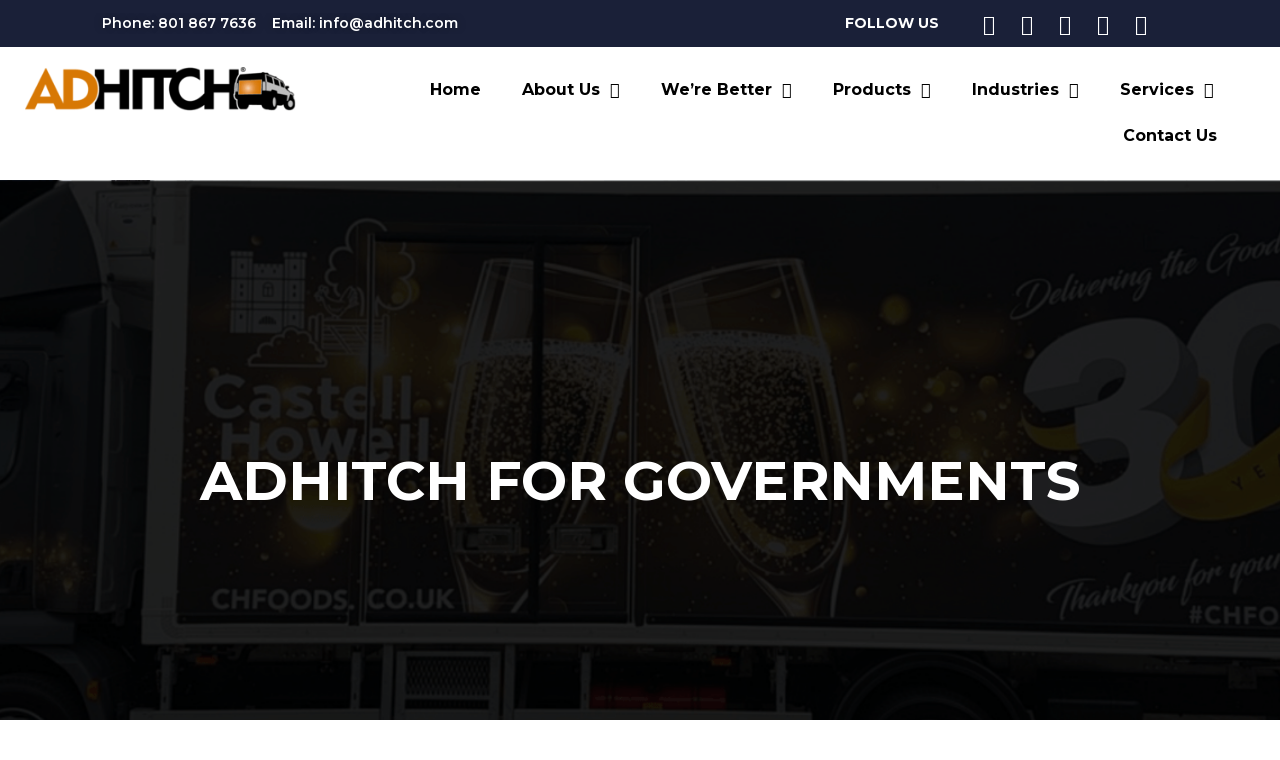

--- FILE ---
content_type: text/html; charset=UTF-8
request_url: https://adhitch.com/adhitch-for-governments/
body_size: 26094
content:
<!doctype html> <html lang="en" prefix="og: https://ogp.me/ns#"> <head><meta charset="UTF-8"><script>if(navigator.userAgent.match(/MSIE|Internet Explorer/i)||navigator.userAgent.match(/Trident\/7\..*?rv:11/i)){var href=document.location.href;if(!href.match(/[?&]nowprocket/)){if(href.indexOf("?")==-1){if(href.indexOf("#")==-1){document.location.href=href+"?nowprocket=1"}else{document.location.href=href.replace("#","?nowprocket=1#")}}else{if(href.indexOf("#")==-1){document.location.href=href+"&nowprocket=1"}else{document.location.href=href.replace("#","&nowprocket=1#")}}}}</script><script>class RocketLazyLoadScripts{constructor(){this.v="1.2.4",this.triggerEvents=["keydown","mousedown","mousemove","touchmove","touchstart","touchend","wheel"],this.userEventHandler=this._triggerListener.bind(this),this.touchStartHandler=this._onTouchStart.bind(this),this.touchMoveHandler=this._onTouchMove.bind(this),this.touchEndHandler=this._onTouchEnd.bind(this),this.clickHandler=this._onClick.bind(this),this.interceptedClicks=[],window.addEventListener("pageshow",t=>{this.persisted=t.persisted}),window.addEventListener("DOMContentLoaded",()=>{this._preconnect3rdParties()}),this.delayedScripts={normal:[],async:[],defer:[]},this.trash=[],this.allJQueries=[]}_addUserInteractionListener(t){if(document.hidden){t._triggerListener();return}this.triggerEvents.forEach(e=>window.addEventListener(e,t.userEventHandler,{passive:!0})),window.addEventListener("touchstart",t.touchStartHandler,{passive:!0}),window.addEventListener("mousedown",t.touchStartHandler),document.addEventListener("visibilitychange",t.userEventHandler)}_removeUserInteractionListener(){this.triggerEvents.forEach(t=>window.removeEventListener(t,this.userEventHandler,{passive:!0})),document.removeEventListener("visibilitychange",this.userEventHandler)}_onTouchStart(t){"HTML"!==t.target.tagName&&(window.addEventListener("touchend",this.touchEndHandler),window.addEventListener("mouseup",this.touchEndHandler),window.addEventListener("touchmove",this.touchMoveHandler,{passive:!0}),window.addEventListener("mousemove",this.touchMoveHandler),t.target.addEventListener("click",this.clickHandler),this._renameDOMAttribute(t.target,"onclick","rocket-onclick"),this._pendingClickStarted())}_onTouchMove(t){window.removeEventListener("touchend",this.touchEndHandler),window.removeEventListener("mouseup",this.touchEndHandler),window.removeEventListener("touchmove",this.touchMoveHandler,{passive:!0}),window.removeEventListener("mousemove",this.touchMoveHandler),t.target.removeEventListener("click",this.clickHandler),this._renameDOMAttribute(t.target,"rocket-onclick","onclick"),this._pendingClickFinished()}_onTouchEnd(){window.removeEventListener("touchend",this.touchEndHandler),window.removeEventListener("mouseup",this.touchEndHandler),window.removeEventListener("touchmove",this.touchMoveHandler,{passive:!0}),window.removeEventListener("mousemove",this.touchMoveHandler)}_onClick(t){t.target.removeEventListener("click",this.clickHandler),this._renameDOMAttribute(t.target,"rocket-onclick","onclick"),this.interceptedClicks.push(t),t.preventDefault(),t.stopPropagation(),t.stopImmediatePropagation(),this._pendingClickFinished()}_replayClicks(){window.removeEventListener("touchstart",this.touchStartHandler,{passive:!0}),window.removeEventListener("mousedown",this.touchStartHandler),this.interceptedClicks.forEach(t=>{t.target.dispatchEvent(new MouseEvent("click",{view:t.view,bubbles:!0,cancelable:!0}))})}_waitForPendingClicks(){return new Promise(t=>{this._isClickPending?this._pendingClickFinished=t:t()})}_pendingClickStarted(){this._isClickPending=!0}_pendingClickFinished(){this._isClickPending=!1}_renameDOMAttribute(t,e,r){t.hasAttribute&&t.hasAttribute(e)&&(event.target.setAttribute(r,event.target.getAttribute(e)),event.target.removeAttribute(e))}_triggerListener(){this._removeUserInteractionListener(this),"loading"===document.readyState?document.addEventListener("DOMContentLoaded",this._loadEverythingNow.bind(this)):this._loadEverythingNow()}_preconnect3rdParties(){let t=[];document.querySelectorAll("script[type=rocketlazyloadscript][data-rocket-src]").forEach(e=>{let r=e.getAttribute("data-rocket-src");if(r&&0!==r.indexOf("data:")){0===r.indexOf("//")&&(r=location.protocol+r);try{let i=new URL(r).origin;i!==location.origin&&t.push({src:i,crossOrigin:e.crossOrigin||"module"===e.getAttribute("data-rocket-type")})}catch(n){}}}),t=[...new Map(t.map(t=>[JSON.stringify(t),t])).values()],this._batchInjectResourceHints(t,"preconnect")}async _loadEverythingNow(){this.lastBreath=Date.now(),this._delayEventListeners(),this._delayJQueryReady(this),this._handleDocumentWrite(),this._registerAllDelayedScripts(),this._preloadAllScripts(),await this._loadScriptsFromList(this.delayedScripts.normal),await this._loadScriptsFromList(this.delayedScripts.defer),await this._loadScriptsFromList(this.delayedScripts.async);try{await this._triggerDOMContentLoaded(),await this._pendingWebpackRequests(this),await this._triggerWindowLoad()}catch(t){console.error(t)}window.dispatchEvent(new Event("rocket-allScriptsLoaded")),this._waitForPendingClicks().then(()=>{this._replayClicks()}),this._emptyTrash()}_registerAllDelayedScripts(){document.querySelectorAll("script[type=rocketlazyloadscript]").forEach(t=>{t.hasAttribute("data-rocket-src")?t.hasAttribute("async")&&!1!==t.async?this.delayedScripts.async.push(t):t.hasAttribute("defer")&&!1!==t.defer||"module"===t.getAttribute("data-rocket-type")?this.delayedScripts.defer.push(t):this.delayedScripts.normal.push(t):this.delayedScripts.normal.push(t)})}async _transformScript(t){if(await this._littleBreath(),!0===t.noModule&&"noModule"in HTMLScriptElement.prototype){t.setAttribute("data-rocket-status","skipped");return}return new Promise(navigator.userAgent.indexOf("Firefox/")>0||""===navigator.vendor?e=>{let r=document.createElement("script");[...t.attributes].forEach(t=>{let e=t.nodeName;"type"!==e&&("data-rocket-type"===e&&(e="type"),"data-rocket-src"===e&&(e="src"),r.setAttribute(e,t.nodeValue))}),t.text&&(r.text=t.text),r.hasAttribute("src")?(r.addEventListener("load",e),r.addEventListener("error",e)):(r.text=t.text,e());try{t.parentNode.replaceChild(r,t)}catch(i){e()}}:e=>{function r(){t.setAttribute("data-rocket-status","failed"),e()}try{let i=t.getAttribute("data-rocket-type"),n=t.getAttribute("data-rocket-src");i?(t.type=i,t.removeAttribute("data-rocket-type")):t.removeAttribute("type"),t.addEventListener("load",function r(){t.setAttribute("data-rocket-status","executed"),e()}),t.addEventListener("error",r),n?(t.removeAttribute("data-rocket-src"),t.src=n):t.src="data:text/javascript;base64,"+window.btoa(unescape(encodeURIComponent(t.text)))}catch(s){r()}})}async _loadScriptsFromList(t){let e=t.shift();return e&&e.isConnected?(await this._transformScript(e),this._loadScriptsFromList(t)):Promise.resolve()}_preloadAllScripts(){this._batchInjectResourceHints([...this.delayedScripts.normal,...this.delayedScripts.defer,...this.delayedScripts.async],"preload")}_batchInjectResourceHints(t,e){var r=document.createDocumentFragment();t.forEach(t=>{let i=t.getAttribute&&t.getAttribute("data-rocket-src")||t.src;if(i){let n=document.createElement("link");n.href=i,n.rel=e,"preconnect"!==e&&(n.as="script"),t.getAttribute&&"module"===t.getAttribute("data-rocket-type")&&(n.crossOrigin=!0),t.crossOrigin&&(n.crossOrigin=t.crossOrigin),t.integrity&&(n.integrity=t.integrity),r.appendChild(n),this.trash.push(n)}}),document.head.appendChild(r)}_delayEventListeners(){let t={};function e(e,r){!function e(r){!t[r]&&(t[r]={originalFunctions:{add:r.addEventListener,remove:r.removeEventListener},eventsToRewrite:[]},r.addEventListener=function(){arguments[0]=i(arguments[0]),t[r].originalFunctions.add.apply(r,arguments)},r.removeEventListener=function(){arguments[0]=i(arguments[0]),t[r].originalFunctions.remove.apply(r,arguments)});function i(e){return t[r].eventsToRewrite.indexOf(e)>=0?"rocket-"+e:e}}(e),t[e].eventsToRewrite.push(r)}function r(t,e){let r=t[e];Object.defineProperty(t,e,{get:()=>r||function(){},set(i){t["rocket"+e]=r=i}})}e(document,"DOMContentLoaded"),e(window,"DOMContentLoaded"),e(window,"load"),e(window,"pageshow"),e(document,"readystatechange"),r(document,"onreadystatechange"),r(window,"onload"),r(window,"onpageshow")}_delayJQueryReady(t){let e;function r(t){return t.split(" ").map(t=>"load"===t||0===t.indexOf("load.")?"rocket-jquery-load":t).join(" ")}function i(i){if(i&&i.fn&&!t.allJQueries.includes(i)){i.fn.ready=i.fn.init.prototype.ready=function(e){return t.domReadyFired?e.bind(document)(i):document.addEventListener("rocket-DOMContentLoaded",()=>e.bind(document)(i)),i([])};let n=i.fn.on;i.fn.on=i.fn.init.prototype.on=function(){return this[0]===window&&("string"==typeof arguments[0]||arguments[0]instanceof String?arguments[0]=r(arguments[0]):"object"==typeof arguments[0]&&Object.keys(arguments[0]).forEach(t=>{let e=arguments[0][t];delete arguments[0][t],arguments[0][r(t)]=e})),n.apply(this,arguments),this},t.allJQueries.push(i)}e=i}i(window.jQuery),Object.defineProperty(window,"jQuery",{get:()=>e,set(t){i(t)}})}async _pendingWebpackRequests(t){let e=document.querySelector("script[data-webpack]");async function r(){return new Promise(t=>{e.addEventListener("load",t),e.addEventListener("error",t)})}e&&(await r(),await t._requestAnimFrame(),await t._pendingWebpackRequests(t))}async _triggerDOMContentLoaded(){this.domReadyFired=!0,await this._littleBreath(),document.dispatchEvent(new Event("rocket-DOMContentLoaded")),await this._littleBreath(),window.dispatchEvent(new Event("rocket-DOMContentLoaded")),await this._littleBreath(),document.dispatchEvent(new Event("rocket-readystatechange")),await this._littleBreath(),document.rocketonreadystatechange&&document.rocketonreadystatechange()}async _triggerWindowLoad(){await this._littleBreath(),window.dispatchEvent(new Event("rocket-load")),await this._littleBreath(),window.rocketonload&&window.rocketonload(),await this._littleBreath(),this.allJQueries.forEach(t=>t(window).trigger("rocket-jquery-load")),await this._littleBreath();let t=new Event("rocket-pageshow");t.persisted=this.persisted,window.dispatchEvent(t),await this._littleBreath(),window.rocketonpageshow&&window.rocketonpageshow({persisted:this.persisted})}_handleDocumentWrite(){let t=new Map;document.write=document.writeln=function(e){let r=document.currentScript;r||console.error("WPRocket unable to document.write this: "+e);let i=document.createRange(),n=r.parentElement,s=t.get(r);void 0===s&&(s=r.nextSibling,t.set(r,s));let a=document.createDocumentFragment();i.setStart(a,0),a.appendChild(i.createContextualFragment(e)),n.insertBefore(a,s)}}async _littleBreath(){Date.now()-this.lastBreath>45&&(await this._requestAnimFrame(),this.lastBreath=Date.now())}async _requestAnimFrame(){return document.hidden?new Promise(t=>setTimeout(t)):new Promise(t=>requestAnimationFrame(t))}_emptyTrash(){this.trash.forEach(t=>t.remove())}static run(){let t=new RocketLazyLoadScripts;t._addUserInteractionListener(t)}}RocketLazyLoadScripts.run();</script> 	 	<meta name="viewport" content="width=device-width, initial-scale=1"> 	<link rel="profile" href="https://gmpg.org/xfn/11"> 	 <!-- Google Tag Manager for WordPress by gtm4wp.com --> <script data-cfasync="false" data-pagespeed-no-defer>
	var gtm4wp_datalayer_name = "dataLayer";
	var dataLayer = dataLayer || [];
</script> <!-- End Google Tag Manager for WordPress by gtm4wp.com --> 	<!-- This site is optimized with the Yoast SEO plugin v21.7 - https://yoast.com/wordpress/plugins/seo/ --> 	<title>AdHitch For Governments - Adhitch</title><link rel="preload" as="style" href="https://fonts.googleapis.com/css?family=Roboto%3A100%2C100italic%2C200%2C200italic%2C300%2C300italic%2C400%2C400italic%2C500%2C500italic%2C600%2C600italic%2C700%2C700italic%2C800%2C800italic%2C900%2C900italic%7CRoboto%20Slab%3A100%2C100italic%2C200%2C200italic%2C300%2C300italic%2C400%2C400italic%2C500%2C500italic%2C600%2C600italic%2C700%2C700italic%2C800%2C800italic%2C900%2C900italic%7CMontserrat%3A100%2C100italic%2C200%2C200italic%2C300%2C300italic%2C400%2C400italic%2C500%2C500italic%2C600%2C600italic%2C700%2C700italic%2C800%2C800italic%2C900%2C900italic&#038;display=swap" /><link rel="stylesheet" href="https://fonts.googleapis.com/css?family=Roboto%3A100%2C100italic%2C200%2C200italic%2C300%2C300italic%2C400%2C400italic%2C500%2C500italic%2C600%2C600italic%2C700%2C700italic%2C800%2C800italic%2C900%2C900italic%7CRoboto%20Slab%3A100%2C100italic%2C200%2C200italic%2C300%2C300italic%2C400%2C400italic%2C500%2C500italic%2C600%2C600italic%2C700%2C700italic%2C800%2C800italic%2C900%2C900italic%7CMontserrat%3A100%2C100italic%2C200%2C200italic%2C300%2C300italic%2C400%2C400italic%2C500%2C500italic%2C600%2C600italic%2C700%2C700italic%2C800%2C800italic%2C900%2C900italic&#038;display=swap" media="print" onload="this.media='all'" /><noscript><link rel="stylesheet" href="https://fonts.googleapis.com/css?family=Roboto%3A100%2C100italic%2C200%2C200italic%2C300%2C300italic%2C400%2C400italic%2C500%2C500italic%2C600%2C600italic%2C700%2C700italic%2C800%2C800italic%2C900%2C900italic%7CRoboto%20Slab%3A100%2C100italic%2C200%2C200italic%2C300%2C300italic%2C400%2C400italic%2C500%2C500italic%2C600%2C600italic%2C700%2C700italic%2C800%2C800italic%2C900%2C900italic%7CMontserrat%3A100%2C100italic%2C200%2C200italic%2C300%2C300italic%2C400%2C400italic%2C500%2C500italic%2C600%2C600italic%2C700%2C700italic%2C800%2C800italic%2C900%2C900italic&#038;display=swap" /></noscript> 	<link rel="canonical" href="https://adhitch.com/adhitch-for-governments/" /> 	<meta property="og:locale" content="en_US" /> 	<meta property="og:type" content="article" /> 	<meta property="og:title" content="AdHitch For Governments - Adhitch" /> 	<meta property="og:description" content="AdHitch For Governments Endless Uses &#038; Applications Advertise the upcoming city fair, get important information out to the public fast, and so much more. AdHitch is a perfect fit for every government agency &#8211; everywhere. Civic Events Got an election or other important event coming up? Remind the entire community about it! Important Reminders Keep [&hellip;]" /> 	<meta property="og:url" content="https://adhitch.com/adhitch-for-governments/" /> 	<meta property="og:site_name" content="Adhitch" /> 	<meta property="article:modified_time" content="2023-05-16T19:54:36+00:00" /> 	<meta property="og:image" content="https://adhitch.com/wp-content/uploads/2023/03/PromoSlider5-1024x427.jpg" /> 	<meta name="twitter:card" content="summary_large_image" /> 	<meta name="twitter:label1" content="Est. reading time" /> 	<meta name="twitter:data1" content="2 minutes" /> 	<script type="application/ld+json" class="yoast-schema-graph">{"@context":"https://schema.org","@graph":[{"@type":"WebPage","@id":"https://adhitch.com/adhitch-for-governments/","url":"https://adhitch.com/adhitch-for-governments/","name":"AdHitch For Governments - Adhitch","isPartOf":{"@id":"/#website"},"primaryImageOfPage":{"@id":"https://adhitch.com/adhitch-for-governments/#primaryimage"},"image":{"@id":"https://adhitch.com/adhitch-for-governments/#primaryimage"},"thumbnailUrl":"https://adhitch.com/wp-content/uploads/2023/03/PromoSlider5-1024x427.jpg","datePublished":"2023-02-27T23:44:56+00:00","dateModified":"2023-05-16T19:54:36+00:00","breadcrumb":{"@id":"https://adhitch.com/adhitch-for-governments/#breadcrumb"},"inLanguage":"en","potentialAction":[{"@type":"ReadAction","target":["https://adhitch.com/adhitch-for-governments/"]}]},{"@type":"ImageObject","inLanguage":"en","@id":"https://adhitch.com/adhitch-for-governments/#primaryimage","url":"https://adhitch.com/wp-content/uploads/2023/03/PromoSlider5.jpg","contentUrl":"https://adhitch.com/wp-content/uploads/2023/03/PromoSlider5.jpg","width":1200,"height":500,"caption":"Promoslider5"},{"@type":"BreadcrumbList","@id":"https://adhitch.com/adhitch-for-governments/#breadcrumb","itemListElement":[{"@type":"ListItem","position":1,"name":"Home","item":"https://adhitch.com/"},{"@type":"ListItem","position":2,"name":"AdHitch For Governments"}]},{"@type":"WebSite","@id":"/#website","url":"/","name":"Adhitch","description":"","potentialAction":[{"@type":"SearchAction","target":{"@type":"EntryPoint","urlTemplate":"/?s={search_term_string}"},"query-input":"required name=search_term_string"}],"inLanguage":"en"}]}</script> 	<!-- / Yoast SEO plugin. -->    <!-- Search Engine Optimization by Rank Math - https://rankmath.com/ --> <title>AdHitch For Governments - Adhitch</title> <meta name="description" content="Advertise the upcoming city fair, get important information out to the public fast, and so much more. AdHitch is a perfect fit for every government agency -"/> <meta name="robots" content="index, follow, max-snippet:-1, max-video-preview:-1, max-image-preview:large"/> <link rel="canonical" href="https://adhitch.com/adhitch-for-governments/" /> <meta property="og:locale" content="en_US" /> <meta property="og:type" content="article" /> <meta property="og:title" content="AdHitch For Governments - Adhitch" /> <meta property="og:description" content="Advertise the upcoming city fair, get important information out to the public fast, and so much more. AdHitch is a perfect fit for every government agency -" /> <meta property="og:url" content="https://adhitch.com/adhitch-for-governments/" /> <meta property="og:site_name" content="Adhitch" /> <meta property="og:updated_time" content="2023-05-16T19:54:36+00:00" /> <meta property="og:image" content="https://adhitch.com/wp-content/uploads/2023/03/PromoSlider5.jpg" /> <meta property="og:image:secure_url" content="https://adhitch.com/wp-content/uploads/2023/03/PromoSlider5.jpg" /> <meta property="og:image:width" content="1200" /> <meta property="og:image:height" content="500" /> <meta property="og:image:alt" content="Promoslider5" /> <meta property="og:image:type" content="image/jpeg" /> <meta property="article:published_time" content="2023-02-27T23:44:56+00:00" /> <meta property="article:modified_time" content="2023-05-16T19:54:36+00:00" /> <meta name="twitter:card" content="summary_large_image" /> <meta name="twitter:title" content="AdHitch For Governments - Adhitch" /> <meta name="twitter:description" content="Advertise the upcoming city fair, get important information out to the public fast, and so much more. AdHitch is a perfect fit for every government agency -" /> <meta name="twitter:image" content="https://adhitch.com/wp-content/uploads/2023/03/PromoSlider5.jpg" /> <meta name="twitter:label1" content="Time to read" /> <meta name="twitter:data1" content="1 minute" /> <script type="application/ld+json" class="rank-math-schema">{"@context":"https://schema.org","@graph":[{"@type":["Person","Organization"],"@id":"https://adhitch.com/#person","name":"Adhitch"},{"@type":"WebSite","@id":"https://adhitch.com/#website","url":"https://adhitch.com","name":"Adhitch","publisher":{"@id":"https://adhitch.com/#person"},"inLanguage":"en"},{"@type":"ImageObject","@id":"https://adhitch.com/wp-content/uploads/2023/03/PromoSlider5-1024x427.jpg","url":"https://adhitch.com/wp-content/uploads/2023/03/PromoSlider5-1024x427.jpg","width":"200","height":"200","inLanguage":"en"},{"@type":"WebPage","@id":"https://adhitch.com/adhitch-for-governments/#webpage","url":"https://adhitch.com/adhitch-for-governments/","name":"AdHitch For Governments - Adhitch","datePublished":"2023-02-27T23:44:56+00:00","dateModified":"2023-05-16T19:54:36+00:00","isPartOf":{"@id":"https://adhitch.com/#website"},"primaryImageOfPage":{"@id":"https://adhitch.com/wp-content/uploads/2023/03/PromoSlider5-1024x427.jpg"},"inLanguage":"en"},{"@type":"Person","@id":"https://adhitch.com/author/ross-bottomly/","name":"Ross Bottomly","url":"https://adhitch.com/author/ross-bottomly/","image":{"@type":"ImageObject","@id":"https://secure.gravatar.com/avatar/69e540f67f723c633c070900de17bcf3?s=96&amp;d=mm&amp;r=g","url":"https://secure.gravatar.com/avatar/69e540f67f723c633c070900de17bcf3?s=96&amp;d=mm&amp;r=g","caption":"Ross Bottomly","inLanguage":"en"}},{"@type":"Article","headline":"AdHitch For Governments - Adhitch","datePublished":"2023-02-27T23:44:56+00:00","dateModified":"2023-05-16T19:54:36+00:00","author":{"@id":"https://adhitch.com/author/ross-bottomly/","name":"Ross Bottomly"},"publisher":{"@id":"https://adhitch.com/#person"},"description":"Advertise the upcoming city fair, get important information out to the public fast, and so much more. AdHitch is a perfect fit for every government agency -","name":"AdHitch For Governments - Adhitch","@id":"https://adhitch.com/adhitch-for-governments/#richSnippet","isPartOf":{"@id":"https://adhitch.com/adhitch-for-governments/#webpage"},"image":{"@id":"https://adhitch.com/wp-content/uploads/2023/03/PromoSlider5-1024x427.jpg"},"inLanguage":"en","mainEntityOfPage":{"@id":"https://adhitch.com/adhitch-for-governments/#webpage"}}]}</script> <!-- /Rank Math WordPress SEO plugin -->  <link href='https://fonts.gstatic.com' crossorigin rel='preconnect' /> <link rel="alternate" type="application/rss+xml" title="Adhitch &raquo; Feed" href="https://adhitch.com/feed/" /> <link rel="alternate" type="application/rss+xml" title="Adhitch &raquo; Comments Feed" href="https://adhitch.com/comments/feed/" /> <style id='wp-emoji-styles-inline-css'>  	img.wp-smiley, img.emoji { 		display: inline !important; 		border: none !important; 		box-shadow: none !important; 		height: 1em !important; 		width: 1em !important; 		margin: 0 0.07em !important; 		vertical-align: -0.1em !important; 		background: none !important; 		padding: 0 !important; 	} </style> <style id='classic-theme-styles-inline-css'> /*! This file is auto-generated */ .wp-block-button__link{color:#fff;background-color:#32373c;border-radius:9999px;box-shadow:none;text-decoration:none;padding:calc(.667em + 2px) calc(1.333em + 2px);font-size:1.125em}.wp-block-file__button{background:#32373c;color:#fff;text-decoration:none} </style> <link data-minify="1" rel='stylesheet' id='insert-image-alt-text-css' href='https://adhitch.com/wp-content/cache/min/1/wp-content/plugins/insert-image-alt-text/public/css/insert-image-alt-text-public.css?ver=1720715499' media='all' /> <link rel='stylesheet' id='hello-elementor-css' href='https://adhitch.com/wp-content/themes/hello-elementor/style.min.css?ver=2.9.0' media='all' /> <link rel='stylesheet' id='hello-elementor-theme-style-css' href='https://adhitch.com/wp-content/themes/hello-elementor/theme.min.css?ver=2.9.0' media='all' /> <link rel='stylesheet' id='elementor-frontend-css' href='https://adhitch.com/wp-content/plugins/elementor/assets/css/frontend-lite.min.css?ver=3.18.0' media='all' /> <link rel='stylesheet' id='elementor-post-5-css' href='https://adhitch.com/wp-content/uploads/elementor/css/post-5.css?ver=1718279225' media='all' /> <link data-minify="1" rel='stylesheet' id='elementor-icons-css' href='https://adhitch.com/wp-content/cache/min/1/wp-content/plugins/elementor/assets/lib/eicons/css/elementor-icons.min.css?ver=1720715499' media='all' /> <link rel='stylesheet' id='swiper-css' href='https://adhitch.com/wp-content/plugins/elementor/assets/lib/swiper/css/swiper.min.css?ver=5.3.6' media='all' /> <link rel='stylesheet' id='elementor-pro-css' href='https://adhitch.com/wp-content/plugins/elementor-pro/assets/css/frontend-lite.min.css?ver=3.12.1' media='all' /> <link rel='stylesheet' id='elementor-global-css' href='https://adhitch.com/wp-content/uploads/elementor/css/global.css?ver=1718279226' media='all' /> <link rel='stylesheet' id='elementor-post-634-css' href='https://adhitch.com/wp-content/uploads/elementor/css/post-634.css?ver=1718330046' media='all' /> <link rel='stylesheet' id='elementor-post-17-css' href='https://adhitch.com/wp-content/uploads/elementor/css/post-17.css?ver=1718279226' media='all' /> <link rel='stylesheet' id='elementor-post-33-css' href='https://adhitch.com/wp-content/uploads/elementor/css/post-33.css?ver=1718279226' media='all' /> <link data-minify="1" rel='stylesheet' id='ecs-styles-css' href='https://adhitch.com/wp-content/cache/min/1/wp-content/plugins/ele-custom-skin/assets/css/ecs-style.css?ver=1720715499' media='all' />  <link rel='stylesheet' id='elementor-icons-shared-0-css' href='https://adhitch.com/wp-content/plugins/elementor/assets/lib/font-awesome/css/fontawesome.min.css?ver=5.15.3' media='all' /> <link data-minify="1" rel='stylesheet' id='elementor-icons-fa-brands-css' href='https://adhitch.com/wp-content/cache/min/1/wp-content/plugins/elementor/assets/lib/font-awesome/css/brands.min.css?ver=1720715499' media='all' /> <link data-minify="1" rel='stylesheet' id='elementor-icons-fa-solid-css' href='https://adhitch.com/wp-content/cache/min/1/wp-content/plugins/elementor/assets/lib/font-awesome/css/solid.min.css?ver=1720715499' media='all' /> <link rel="preconnect" href="https://fonts.gstatic.com/" crossorigin><script src="https://adhitch.com/wp-includes/js/jquery/jquery.min.js?ver=3.7.1" id="jquery-core-js" defer></script> <script src="https://adhitch.com/wp-includes/js/jquery/jquery-migrate.min.js?ver=3.4.1" id="jquery-migrate-js" defer></script> <script type="rocketlazyloadscript" data-minify="1" data-rocket-src="https://adhitch.com/wp-content/cache/min/1/wp-content/plugins/insert-image-alt-text/public/js/insert-image-alt-text-public.js?ver=1720715499" id="insert-image-alt-text-js" defer></script> <script id="ecs_ajax_load-js-extra">
var ecs_ajax_params = {"ajaxurl":"https:\/\/adhitch.com\/wp-admin\/admin-ajax.php","posts":"{\"page\":0,\"pagename\":\"adhitch-for-governments\",\"error\":\"\",\"m\":\"\",\"p\":0,\"post_parent\":\"\",\"subpost\":\"\",\"subpost_id\":\"\",\"attachment\":\"\",\"attachment_id\":0,\"name\":\"adhitch-for-governments\",\"page_id\":0,\"second\":\"\",\"minute\":\"\",\"hour\":\"\",\"day\":0,\"monthnum\":0,\"year\":0,\"w\":0,\"category_name\":\"\",\"tag\":\"\",\"cat\":\"\",\"tag_id\":\"\",\"author\":\"\",\"author_name\":\"\",\"feed\":\"\",\"tb\":\"\",\"paged\":0,\"meta_key\":\"\",\"meta_value\":\"\",\"preview\":\"\",\"s\":\"\",\"sentence\":\"\",\"title\":\"\",\"fields\":\"\",\"menu_order\":\"\",\"embed\":\"\",\"category__in\":[],\"category__not_in\":[],\"category__and\":[],\"post__in\":[],\"post__not_in\":[],\"post_name__in\":[],\"tag__in\":[],\"tag__not_in\":[],\"tag__and\":[],\"tag_slug__in\":[],\"tag_slug__and\":[],\"post_parent__in\":[],\"post_parent__not_in\":[],\"author__in\":[],\"author__not_in\":[],\"search_columns\":[],\"post_type\":[\"post\",\"page\",\"e-landing-page\"],\"ignore_sticky_posts\":false,\"suppress_filters\":false,\"cache_results\":true,\"update_post_term_cache\":true,\"update_menu_item_cache\":false,\"lazy_load_term_meta\":true,\"update_post_meta_cache\":true,\"posts_per_page\":10,\"nopaging\":false,\"comments_per_page\":\"50\",\"no_found_rows\":false,\"order\":\"DESC\"}"};
</script> <script type="rocketlazyloadscript" data-minify="1" data-rocket-src="https://adhitch.com/wp-content/cache/min/1/wp-content/plugins/ele-custom-skin/assets/js/ecs_ajax_pagination.js?ver=1720715499" id="ecs_ajax_load-js" defer></script> <script type="rocketlazyloadscript" data-minify="1" data-rocket-src="https://adhitch.com/wp-content/cache/min/1/wp-content/plugins/ele-custom-skin/assets/js/ecs.js?ver=1720715499" id="ecs-script-js" defer></script> <link rel="https://api.w.org/" href="https://adhitch.com/wp-json/" /><link rel="alternate" type="application/json" href="https://adhitch.com/wp-json/wp/v2/pages/634" /><link rel="EditURI" type="application/rsd+xml" title="RSD" href="https://adhitch.com/xmlrpc.php?rsd" /> <meta name="generator" content="WordPress 6.4.7" /> <link rel='shortlink' href='https://adhitch.com/?p=634' /> <link rel="alternate" type="application/json+oembed" href="https://adhitch.com/wp-json/oembed/1.0/embed?url=https%3A%2F%2Fadhitch.com%2Fadhitch-for-governments%2F" /> <link rel="alternate" type="text/xml+oembed" href="https://adhitch.com/wp-json/oembed/1.0/embed?url=https%3A%2F%2Fadhitch.com%2Fadhitch-for-governments%2F&#038;format=xml" /> <meta name="google-site-verification" content="DBQiYuyq0A9pXImdfBl-Zzlzy_oFQY_LpYDiPwast3c" />    <!-- Google Tag Manager -->  <script>(function(w,d,s,l,i){w[l]=w[l]||[];w[l].push({'gtm.start':
new Date().getTime(),event:'gtm.js'});var f=d.getElementsByTagName(s)[0],
j=d.createElement(s),dl=l!='dataLayer'?'&l='+l:'';j.async=true;j.src=
'https://www.googletagmanager.com/gtm.js?id='+i+dl;f.parentNode.insertBefore(j,f);
})(window,document,'script','dataLayer','GTM-WV9FHN5X');</script>  <!-- End Google Tag Manager -->    <meta property="og:image" content="https://adhitch.com/wp-content/uploads/2023/03/Barry7.jpg">    <script type="rocketlazyloadscript" data-rocket-type="text/javascript">
    (function(c,l,a,r,i,t,y){
        c[a]=c[a]||function(){(c[a].q=c[a].q||[]).push(arguments)};
        t=l.createElement(r);t.async=1;t.src="https://www.clarity.ms/tag/"+i;
        y=l.getElementsByTagName(r)[0];y.parentNode.insertBefore(t,y);
    })(window, document, "clarity", "script", "lk096wbj38");
</script>       <script type="rocketlazyloadscript" data-rocket-type="text/javascript">
    (function(c,l,a,r,i,t,y){
        c[a]=c[a]||function(){(c[a].q=c[a].q||[]).push(arguments)};
        t=l.createElement(r);t.async=1;t.src="https://www.clarity.ms/tag/"+i;
        y=l.getElementsByTagName(r)[0];y.parentNode.insertBefore(t,y);
    })(window, document, "clarity", "script", "n5qznrzajf");
</script> <!-- Google Tag Manager for WordPress by gtm4wp.com --> <!-- GTM Container placement set to footer --> <script data-cfasync="false" data-pagespeed-no-defer type="text/javascript">
	var dataLayer_content = {"pagePostType":"page","pagePostType2":"single-page","pagePostAuthor":"Ross Bottomly"};
	dataLayer.push( dataLayer_content );
</script> <script data-cfasync="false">
(function(w,d,s,l,i){w[l]=w[l]||[];w[l].push({'gtm.start':
new Date().getTime(),event:'gtm.js'});var f=d.getElementsByTagName(s)[0],
j=d.createElement(s),dl=l!='dataLayer'?'&l='+l:'';j.async=true;j.src=
'//www.googletagmanager.com/gtm.js?id='+i+dl;f.parentNode.insertBefore(j,f);
})(window,document,'script','dataLayer','GTM-5LF58G2W');
</script> <!-- End Google Tag Manager --> <!-- End Google Tag Manager for WordPress by gtm4wp.com -->		<script>
			document.documentElement.className = document.documentElement.className.replace( 'no-js', 'js' );
		</script> 				<style> 			.no-js img.lazyload { display: none; } 			figure.wp-block-image img.lazyloading { min-width: 150px; } 							.lazyload, .lazyloading { opacity: 0; } 				.lazyloaded { 					opacity: 1; 					transition: opacity 400ms; 					transition-delay: 0ms; 				} 					</style> 		<meta name="generator" content="Elementor 3.18.0; features: e_dom_optimization, e_optimized_assets_loading, e_optimized_css_loading, additional_custom_breakpoints, block_editor_assets_optimize, e_image_loading_optimization; settings: css_print_method-external, google_font-enabled, font_display-swap"> <!-- Google tag (gtag.js) -->  <script async src="https://www.googletagmanager.com/gtag/js?id=G-J8KDMN5KVS"></script>  <script>
  window.dataLayer = window.dataLayer || [];
  function gtag(){dataLayer.push(arguments);}
  gtag('js', new Date());

  gtag('config', 'G-J8KDMN5KVS');
</script> <script async src="https://www.googletagmanager.com/gtag/js?id=G-9ME9X47BR6"></script>  <script>
  window.dataLayer = window.dataLayer || [];
  function gtag(){dataLayer.push(arguments);}
  gtag('js', new Date());

  gtag('config', 'G-9ME9X47BR6');
</script> <meta name="google-site-verification" content="tJL2pxL93F43rtteEObAIy3L961FdhgB24FugWFVviM" /> <link rel="alternate" href="https://adhitch.com/" hreflang="en-us" /> <meta name="DC.title" content="Portable Digital Billboard, Mobile Billboard Advertising in USA - AdHitch is the best portable digital billboard that goes where traditional billboards can’t – Everywhere!" />  <meta name="geo.region" content="US" />  <meta name="geo.position" content="40;-100" />  <meta name="ICBM" content="40, -100" /> <script>(function(w,d,s,l,i){w[l]=w[l]||[];w[l].push({'gtm.start':
new Date().getTime(),event:'gtm.js'});var f=d.getElementsByTagName(s)[0],
j=d.createElement(s),dl=l!='dataLayer'?'&l='+l:'';j.async=true;j.src=
'https://www.googletagmanager.com/gtm.js?id='+i+dl;f.parentNode.insertBefore(j,f);
})(window,document,'script','dataLayer','GTM-TRBZGF3');</script>   <script async src="https://www.googletagmanager.com/gtag/js?id=UA-266010827-1"></script>  <script>
  window.dataLayer = window.dataLayer || [];
  function gtag(){dataLayer.push(arguments);}
  gtag('js', new Date());

  gtag('config', 'UA-266010827-1');
</script> <meta name="geo.region" content="US" />  <meta name="geo.position" content="39.78373;-100.445882" />  <meta name="ICBM" content="39.78373, -100.445882" /> <meta name="google-site-verification" content="g1mrrIuA8K657OqyW-x4JsTNsexIyn879UkLbAposng" /> <link rel="icon" href="https://adhitch.com/wp-content/uploads/2023/02/Group-8-150x40.png" sizes="32x32" /> <link rel="icon" href="https://adhitch.com/wp-content/uploads/2023/02/Group-8.png" sizes="192x192" /> <link rel="apple-touch-icon" href="https://adhitch.com/wp-content/uploads/2023/02/Group-8.png" /> <meta name="msapplication-TileImage" content="https://adhitch.com/wp-content/uploads/2023/02/Group-8.png" /> 		<style id="wp-custom-css"> 			.heading-color { 	color: #FF8A00; } .uc_quote_item.ue-item {     background: url(https://adhitch.com/wp-content/uploads/2023/02/Path-1.png);     background-repeat: no-repeat;     background-position: center; } .uc_author_info {     position: absolute;     bottom: 40px; }.uc_stars {     position: absolute;     top: 136px;     left: 135px; }  #uc_responsive_testemonial_carousel_elementor15524 .owl-nav .owl-prev {     position: absolute;     left: -85px;     display: inline-block;     text-align: center; } #uc_responsive_testemonial_carousel_elementor15524 .owl-nav .owl-next {     position: absolute;     right: -85px;     display: inline-block;     text-align: center; } .elementor-image-box-wrapper {     padding-top: 20px;     padding-bottom: 20px; }  .services .elementor-widget-container {     margin: -90px 0px 0px 0px;     padding: 15px 0px 15px 0px;     backdrop-filter: blur(10px); }  .elementor-image-box-description { 	padding: 0 20px !important; }  .services .elementor-widget-container {     height: 230px; }  .ue-image { 	position: relative; 	top: -63px; }  .uc_stars {   position: relative;   top: -252px;   left: -72px; }  .uc-active-item .uc_stars { 	position: relative; 	top: -155px; 	left: 0px; }  .elementor-nav-menu--main a::before {   position: absolute;   bottom: 0;   right: 0;   width: 0;   height: 3.7px;   background-color: #000000 !important;   content: "";   transition: .35s;   left: 20px !important; 	border-radius: 50px; }  .elementor-nav-menu--main a:hover::before {   width: 45%;   left: 18px;   right: auto; }  a.elementor-item-active::before { 	width: 45%;   left: 18px;   right: auto; }  @media only screen and (max-width: 600px) { 	.uc-active-item .uc_stars { 	top: -175px; } }  .uc_author_info {     position: absolute;     top: 120px; } .elementor-toggle-item {     margin-bottom: 30px; } .elementor-630 .elementor-element .elementor-image-box-description {     color: #000000;     font-family: "Montserrat", Sans-serif;     font-weight: 500;     padding-left: 0px !important; } hr.blue-bar {     width: 45px;     margin: 0 auto;     margin-top: 12px; } .blue-bar .elementor-flip-box__layer__description {     padding: 0px 30px; } .elementor-accordion-item {     margin-bottom: 20px;     border: 2px solid #000 !important; } .elementor-accordion-item .elementor-tab-title.elementor-active {     border-width: 2px;     border-bottom-color: #000000;     background: #ff8a00; } 		</style> 		</head> <body class="page-template page-template-elementor_header_footer page page-id-634 sp-easy-accordion-enabled elementor-default elementor-template-full-width elementor-kit-5 elementor-page elementor-page-634">  <!-- Google Tag Manager (noscript) -->  <noscript><iframe   height="0" width="0" style="display:none;visibility:hidden" data-src="https://www.googletagmanager.com/ns.html?id=GTM-WV9FHN5X" class="lazyload" src="[data-uri]"></iframe></noscript>  <!-- End Google Tag Manager (noscript) --><noscript><iframe   height="0" width="0" style="display:none;visibility:hidden" data-src="https://www.googletagmanager.com/ns.html?id=GTM-TRBZGF3" class="lazyload" src="[data-uri]"></iframe></noscript>  <a class="skip-link screen-reader-text" href="#content">Skip to content</a>  		<div data-elementor-type="header" data-elementor-id="17" class="elementor elementor-17 elementor-location-header"> 								<section class="elementor-section elementor-top-section elementor-element elementor-element-b57a3ea elementor-hidden-mobile elementor-section-full_width elementor-section-stretched elementor-section-height-default elementor-section-height-default" data-id="b57a3ea" data-element_type="section" data-settings="{&quot;background_background&quot;:&quot;classic&quot;,&quot;stretch_section&quot;:&quot;section-stretched&quot;}"> 						<div class="elementor-container elementor-column-gap-default"> 					<div class="elementor-column elementor-col-50 elementor-top-column elementor-element elementor-element-43b2aae" data-id="43b2aae" data-element_type="column"> 			<div class="elementor-widget-wrap elementor-element-populated"> 								<div class="elementor-element elementor-element-fda4b74 elementor-icon-list--layout-inline elementor-align-center elementor-list-item-link-full_width elementor-widget elementor-widget-icon-list" data-id="fda4b74" data-element_type="widget" data-widget_type="icon-list.default"> 				<div class="elementor-widget-container"> 			<link rel="stylesheet" href="https://adhitch.com/wp-content/plugins/elementor/assets/css/widget-icon-list.min.css">		<ul class="elementor-icon-list-items elementor-inline-items"> 							<li class="elementor-icon-list-item elementor-inline-item"> 											<a href="tel:8018677636">  											<span class="elementor-icon-list-text">Phone: 801 867 7636</span> 											</a> 									</li> 								<li class="elementor-icon-list-item elementor-inline-item"> 											<a href="mailto:info@adhitch.com">  											<span class="elementor-icon-list-text">Email: info@adhitch.com</span> 											</a> 									</li> 						</ul> 				</div> 				</div> 					</div> 		</div> 				<div class="elementor-column elementor-col-50 elementor-top-column elementor-element elementor-element-60120e0" data-id="60120e0" data-element_type="column"> 			<div class="elementor-widget-wrap elementor-element-populated"> 								<div class="elementor-element elementor-element-b8b94e6 elementor-align-right elementor-widget__width-initial elementor-icon-list--layout-traditional elementor-list-item-link-full_width elementor-widget elementor-widget-icon-list" data-id="b8b94e6" data-element_type="widget" data-widget_type="icon-list.default"> 				<div class="elementor-widget-container"> 					<ul class="elementor-icon-list-items"> 							<li class="elementor-icon-list-item"> 										<span class="elementor-icon-list-text">Follow us</span> 									</li> 						</ul> 				</div> 				</div> 				<div class="elementor-element elementor-element-21576be e-grid-align-left elementor-widget__width-initial elementor-shape-rounded elementor-grid-0 elementor-widget elementor-widget-social-icons" data-id="21576be" data-element_type="widget" data-widget_type="social-icons.default"> 				<div class="elementor-widget-container"> 			<style>/*! elementor - v3.18.0 - 04-12-2023 */ .elementor-widget-social-icons.elementor-grid-0 .elementor-widget-container,.elementor-widget-social-icons.elementor-grid-mobile-0 .elementor-widget-container,.elementor-widget-social-icons.elementor-grid-tablet-0 .elementor-widget-container{line-height:1;font-size:0}.elementor-widget-social-icons:not(.elementor-grid-0):not(.elementor-grid-tablet-0):not(.elementor-grid-mobile-0) .elementor-grid{display:inline-grid}.elementor-widget-social-icons .elementor-grid{grid-column-gap:var(--grid-column-gap,5px);grid-row-gap:var(--grid-row-gap,5px);grid-template-columns:var(--grid-template-columns);justify-content:var(--justify-content,center);justify-items:var(--justify-content,center)}.elementor-icon.elementor-social-icon{font-size:var(--icon-size,25px);line-height:var(--icon-size,25px);width:calc(var(--icon-size, 25px) + 2 * var(--icon-padding, .5em));height:calc(var(--icon-size, 25px) + 2 * var(--icon-padding, .5em))}.elementor-social-icon{--e-social-icon-icon-color:#fff;display:inline-flex;background-color:#69727d;align-items:center;justify-content:center;text-align:center;cursor:pointer}.elementor-social-icon i{color:var(--e-social-icon-icon-color)}.elementor-social-icon svg{fill:var(--e-social-icon-icon-color)}.elementor-social-icon:last-child{margin:0}.elementor-social-icon:hover{opacity:.9;color:#fff}.elementor-social-icon-android{background-color:#a4c639}.elementor-social-icon-apple{background-color:#999}.elementor-social-icon-behance{background-color:#1769ff}.elementor-social-icon-bitbucket{background-color:#205081}.elementor-social-icon-codepen{background-color:#000}.elementor-social-icon-delicious{background-color:#39f}.elementor-social-icon-deviantart{background-color:#05cc47}.elementor-social-icon-digg{background-color:#005be2}.elementor-social-icon-dribbble{background-color:#ea4c89}.elementor-social-icon-elementor{background-color:#d30c5c}.elementor-social-icon-envelope{background-color:#ea4335}.elementor-social-icon-facebook,.elementor-social-icon-facebook-f{background-color:#3b5998}.elementor-social-icon-flickr{background-color:#0063dc}.elementor-social-icon-foursquare{background-color:#2d5be3}.elementor-social-icon-free-code-camp,.elementor-social-icon-freecodecamp{background-color:#006400}.elementor-social-icon-github{background-color:#333}.elementor-social-icon-gitlab{background-color:#e24329}.elementor-social-icon-globe{background-color:#69727d}.elementor-social-icon-google-plus,.elementor-social-icon-google-plus-g{background-color:#dd4b39}.elementor-social-icon-houzz{background-color:#7ac142}.elementor-social-icon-instagram{background-color:#262626}.elementor-social-icon-jsfiddle{background-color:#487aa2}.elementor-social-icon-link{background-color:#818a91}.elementor-social-icon-linkedin,.elementor-social-icon-linkedin-in{background-color:#0077b5}.elementor-social-icon-medium{background-color:#00ab6b}.elementor-social-icon-meetup{background-color:#ec1c40}.elementor-social-icon-mixcloud{background-color:#273a4b}.elementor-social-icon-odnoklassniki{background-color:#f4731c}.elementor-social-icon-pinterest{background-color:#bd081c}.elementor-social-icon-product-hunt{background-color:#da552f}.elementor-social-icon-reddit{background-color:#ff4500}.elementor-social-icon-rss{background-color:#f26522}.elementor-social-icon-shopping-cart{background-color:#4caf50}.elementor-social-icon-skype{background-color:#00aff0}.elementor-social-icon-slideshare{background-color:#0077b5}.elementor-social-icon-snapchat{background-color:#fffc00}.elementor-social-icon-soundcloud{background-color:#f80}.elementor-social-icon-spotify{background-color:#2ebd59}.elementor-social-icon-stack-overflow{background-color:#fe7a15}.elementor-social-icon-steam{background-color:#00adee}.elementor-social-icon-stumbleupon{background-color:#eb4924}.elementor-social-icon-telegram{background-color:#2ca5e0}.elementor-social-icon-thumb-tack{background-color:#1aa1d8}.elementor-social-icon-tripadvisor{background-color:#589442}.elementor-social-icon-tumblr{background-color:#35465c}.elementor-social-icon-twitch{background-color:#6441a5}.elementor-social-icon-twitter{background-color:#1da1f2}.elementor-social-icon-viber{background-color:#665cac}.elementor-social-icon-vimeo{background-color:#1ab7ea}.elementor-social-icon-vk{background-color:#45668e}.elementor-social-icon-weibo{background-color:#dd2430}.elementor-social-icon-weixin{background-color:#31a918}.elementor-social-icon-whatsapp{background-color:#25d366}.elementor-social-icon-wordpress{background-color:#21759b}.elementor-social-icon-xing{background-color:#026466}.elementor-social-icon-yelp{background-color:#af0606}.elementor-social-icon-youtube{background-color:#cd201f}.elementor-social-icon-500px{background-color:#0099e5}.elementor-shape-rounded .elementor-icon.elementor-social-icon{border-radius:10%}.elementor-shape-circle .elementor-icon.elementor-social-icon{border-radius:50%}</style>		<div class="elementor-social-icons-wrapper elementor-grid"> 							<span class="elementor-grid-item"> 					<a class="elementor-icon elementor-social-icon elementor-social-icon-linkedin elementor-animation-grow elementor-repeater-item-af0829d" href="https://www.linkedin.com/company/adhitch/about/" target="_blank" rel="noopener"> 						<span class="elementor-screen-only">Linkedin</span> 						<i class="fab fa-linkedin"></i>					</a> 				</span> 							<span class="elementor-grid-item"> 					<a class="elementor-icon elementor-social-icon elementor-social-icon-facebook-f elementor-animation-grow elementor-repeater-item-63633d1" href="https://www.facebook.com/adhitch/" target="_blank" rel="noopener"> 						<span class="elementor-screen-only">Facebook-f</span> 						<i class="fab fa-facebook-f"></i>					</a> 				</span> 							<span class="elementor-grid-item"> 					<a class="elementor-icon elementor-social-icon elementor-social-icon-instagram elementor-animation-grow elementor-repeater-item-e7f5be5" href="https://www.instagram.com/adhitch/?hl=en" target="_blank" rel="noopener"> 						<span class="elementor-screen-only">Instagram</span> 						<i class="fab fa-instagram"></i>					</a> 				</span> 							<span class="elementor-grid-item"> 					<a class="elementor-icon elementor-social-icon elementor-social-icon-youtube elementor-animation-grow elementor-repeater-item-cb2aabe" href="https://www.youtube.com/@adhitch09" target="_blank" rel="noopener"> 						<span class="elementor-screen-only">Youtube</span> 						<i class="fab fa-youtube"></i>					</a> 				</span> 							<span class="elementor-grid-item"> 					<a class="elementor-icon elementor-social-icon elementor-social-icon-twitter elementor-animation-grow elementor-repeater-item-0714e45" href="https://twitter.com/" target="_blank" rel="noopener"> 						<span class="elementor-screen-only">Twitter</span> 						<i class="fab fa-twitter"></i>					</a> 				</span> 					</div> 				</div> 				</div> 					</div> 		</div> 							</div> 		</section> 				<section class="elementor-section elementor-top-section elementor-element elementor-element-b7845e7 elementor-section-stretched elementor-section-boxed elementor-section-height-default elementor-section-height-default" data-id="b7845e7" data-element_type="section" data-settings="{&quot;background_background&quot;:&quot;classic&quot;,&quot;stretch_section&quot;:&quot;section-stretched&quot;}"> 						<div class="elementor-container elementor-column-gap-no"> 					<div class="elementor-column elementor-col-50 elementor-top-column elementor-element elementor-element-857e87b" data-id="857e87b" data-element_type="column"> 			<div class="elementor-widget-wrap elementor-element-populated"> 								<div class="elementor-element elementor-element-2a7d544 elementor-widget elementor-widget-image" data-id="2a7d544" data-element_type="widget" data-widget_type="image.default"> 				<div class="elementor-widget-container"> 			<style>/*! elementor - v3.18.0 - 04-12-2023 */ .elementor-widget-image{text-align:center}.elementor-widget-image a{display:inline-block}.elementor-widget-image a img[src$=".svg"]{width:48px}.elementor-widget-image img{vertical-align:middle;display:inline-block}</style>													<a href="https://adhitch.com/"> 							<img width="318" height="52"   alt="logo" data-srcset="https://adhitch.com/wp-content/uploads/2023/02/logo-1-1.png 318w, https://adhitch.com/wp-content/uploads/2023/02/logo-1-1-300x49.png 300w"  title="logo-1 (1)" data-src="https://adhitch.com/wp-content/uploads/2023/02/logo-1-1.png" data-sizes="(max-width: 318px) 100vw, 318px" class="attachment-full size-full wp-image-1618 lazyload" src="[data-uri]" /><noscript><img width="318" height="52" src="https://adhitch.com/wp-content/uploads/2023/02/logo-1-1.png" class="attachment-full size-full wp-image-1618" alt="logo" srcset="https://adhitch.com/wp-content/uploads/2023/02/logo-1-1.png 318w, https://adhitch.com/wp-content/uploads/2023/02/logo-1-1-300x49.png 300w" sizes="(max-width: 318px) 100vw, 318px" title="logo-1 (1)" /></noscript>								</a> 															</div> 				</div> 					</div> 		</div> 				<div class="elementor-column elementor-col-50 elementor-top-column elementor-element elementor-element-a9770ab" data-id="a9770ab" data-element_type="column"> 			<div class="elementor-widget-wrap elementor-element-populated"> 								<div class="elementor-element elementor-element-f4a5acc elementor-nav-menu__align-right elementor-nav-menu--stretch elementor-nav-menu--dropdown-tablet elementor-nav-menu__text-align-aside elementor-nav-menu--toggle elementor-nav-menu--burger elementor-widget elementor-widget-nav-menu" data-id="f4a5acc" data-element_type="widget" data-settings="{&quot;full_width&quot;:&quot;stretch&quot;,&quot;layout&quot;:&quot;horizontal&quot;,&quot;submenu_icon&quot;:{&quot;value&quot;:&quot;&lt;i class=\&quot;fas fa-caret-down\&quot;&gt;&lt;\/i&gt;&quot;,&quot;library&quot;:&quot;fa-solid&quot;},&quot;toggle&quot;:&quot;burger&quot;}" data-widget_type="nav-menu.default"> 				<div class="elementor-widget-container"> 			<link rel="stylesheet" href="https://adhitch.com/wp-content/plugins/elementor-pro/assets/css/widget-nav-menu.min.css">			<nav class="elementor-nav-menu--main elementor-nav-menu__container elementor-nav-menu--layout-horizontal e--pointer-none"> 				<ul id="menu-1-f4a5acc" class="elementor-nav-menu"><li class="menu-item menu-item-type-post_type menu-item-object-page menu-item-home menu-item-22"><a href="https://adhitch.com/" class="elementor-item">Home</a></li> <li class="menu-item menu-item-type-post_type menu-item-object-page menu-item-has-children menu-item-390"><a href="https://adhitch.com/about-us/" class="elementor-item">About Us</a> <ul class="sub-menu elementor-nav-menu--dropdown"> 	<li class="menu-item menu-item-type-post_type menu-item-object-page menu-item-1300"><a href="https://adhitch.com/gallery/" class="elementor-sub-item">Gallery</a></li> 	<li class="menu-item menu-item-type-post_type menu-item-object-page menu-item-1301"><a href="https://adhitch.com/video/" class="elementor-sub-item">Videos</a></li> </ul> </li> <li class="menu-item menu-item-type-custom menu-item-object-custom menu-item-has-children menu-item-2313"><a href="#" class="elementor-item elementor-item-anchor">We&#8217;re Better</a> <ul class="sub-menu elementor-nav-menu--dropdown"> 	<li class="menu-item menu-item-type-post_type menu-item-object-page menu-item-2315"><a href="https://adhitch.com/mobile-digital-billboards/" class="elementor-sub-item">Mobile Digital Billboards</a></li> 	<li class="menu-item menu-item-type-post_type menu-item-object-page menu-item-2316"><a href="https://adhitch.com/traditional-portable-led-billboards/" class="elementor-sub-item">Traditional Portable Led Billboards</a></li> 	<li class="menu-item menu-item-type-post_type menu-item-object-page menu-item-2317"><a href="https://adhitch.com/vehicle-mounted-digital-signage/" class="elementor-sub-item">Vehicle Mounted Digital Signage</a></li> 	<li class="menu-item menu-item-type-post_type menu-item-object-page menu-item-2318"><a href="https://adhitch.com/mobile-ads-truck/" class="elementor-sub-item">Mobile Ads Truck</a></li> 	<li class="menu-item menu-item-type-post_type menu-item-object-page menu-item-2322"><a href="https://adhitch.com/mobile-led-billboard-trucks/" class="elementor-sub-item">Mobile LED Billboard Trucks</a></li> 	<li class="menu-item menu-item-type-post_type menu-item-object-page menu-item-2321"><a href="https://adhitch.com/led-advertising-trucks/" class="elementor-sub-item">LED Advertising Trucks</a></li> </ul> </li> <li class="menu-item menu-item-type-post_type menu-item-object-page menu-item-has-children menu-item-388"><a href="https://adhitch.com/products/" class="elementor-item">Products</a> <ul class="sub-menu elementor-nav-menu--dropdown"> 	<li class="menu-item menu-item-type-post_type menu-item-object-page menu-item-2942"><a href="https://adhitch.com/products/portable-digital-billboard/" class="elementor-sub-item">PORTABLE DIGITAL BILLBOARD</a></li> 	<li class="menu-item menu-item-type-post_type menu-item-object-page menu-item-2943"><a href="https://adhitch.com/products/roof-rack-truck-bed-billboard/" class="elementor-sub-item">ROOF RACK TRUCK BED BILLBOARD</a></li> 	<li class="menu-item menu-item-type-post_type menu-item-object-page menu-item-2944"><a href="https://adhitch.com/products/3-way-truck-bed-billboard-services/" class="elementor-sub-item">3 WAY TRUCK BED BILLBOARD SERVICES</a></li> </ul> </li> <li class="menu-item menu-item-type-post_type menu-item-object-page current-menu-ancestor current-menu-parent current_page_parent current_page_ancestor menu-item-has-children menu-item-387"><a href="https://adhitch.com/industries/" class="elementor-item">Industries</a> <ul class="sub-menu elementor-nav-menu--dropdown"> 	<li class="menu-item menu-item-type-post_type menu-item-object-page menu-item-680"><a href="https://adhitch.com/adhitch-for-small-business/" class="elementor-sub-item">Small Business</a></li> 	<li class="menu-item menu-item-type-post_type menu-item-object-page menu-item-679"><a href="https://adhitch.com/adhitch-for-realtors-real-estate-agencies/" class="elementor-sub-item">Realtors &#038; Real Estate Agencies</a></li> 	<li class="menu-item menu-item-type-post_type menu-item-object-page menu-item-682"><a href="https://adhitch.com/adhitch-for-education/" class="elementor-sub-item">Education</a></li> 	<li class="menu-item menu-item-type-post_type menu-item-object-page menu-item-681"><a href="https://adhitch.com/adhitch-for-law-enforcement/" class="elementor-sub-item">Law Enforcement</a></li> 	<li class="menu-item menu-item-type-post_type menu-item-object-page current-menu-item page_item page-item-634 current_page_item menu-item-893"><a href="https://adhitch.com/adhitch-for-governments/" aria-current="page" class="elementor-sub-item elementor-item-active">Governments</a></li> 	<li class="menu-item menu-item-type-post_type menu-item-object-page menu-item-678"><a href="https://adhitch.com/adhitch-for-hospitals-2/" class="elementor-sub-item">Hospitals</a></li> </ul> </li> <li class="menu-item menu-item-type-post_type menu-item-object-page menu-item-has-children menu-item-389"><a href="https://adhitch.com/services/" class="elementor-item">Services</a> <ul class="sub-menu elementor-nav-menu--dropdown"> 	<li class="menu-item menu-item-type-post_type menu-item-object-page menu-item-440"><a href="https://adhitch.com/mobile-billboard-truck-advertising/" class="elementor-sub-item">Mobile Billboard Truck Advertising</a></li> 	<li class="menu-item menu-item-type-post_type menu-item-object-page menu-item-439"><a href="https://adhitch.com/vehicle-billboards-advertising/" class="elementor-sub-item">Vehicle Billboard Advertising</a></li> 	<li class="menu-item menu-item-type-post_type menu-item-object-page menu-item-438"><a href="https://adhitch.com/guerilla-marketing-services/" class="elementor-sub-item">Guerilla Marketing Services</a></li> 	<li class="menu-item menu-item-type-post_type menu-item-object-page menu-item-437"><a href="https://adhitch.com/precision-marketing-services/" class="elementor-sub-item">Precision Marketing Services</a></li> 	<li class="menu-item menu-item-type-custom menu-item-object-custom menu-item-3125"><a href="https://adhitch.com/car-wrap-advertising/" class="elementor-sub-item">Car Wrap Advertising</a></li> </ul> </li> <li class="menu-item menu-item-type-post_type menu-item-object-page menu-item-385"><a href="https://adhitch.com/contact/" class="elementor-item">Contact Us</a></li> </ul>			</nav> 					<div class="elementor-menu-toggle" role="button" tabindex="0" aria-label="Menu Toggle" aria-expanded="false"> 			<i aria-hidden="true" role="presentation" class="elementor-menu-toggle__icon--open eicon-menu-bar"></i><i aria-hidden="true" role="presentation" class="elementor-menu-toggle__icon--close eicon-close"></i>			<span class="elementor-screen-only">Menu</span> 		</div> 					<nav class="elementor-nav-menu--dropdown elementor-nav-menu__container" aria-hidden="true"> 				<ul id="menu-2-f4a5acc" class="elementor-nav-menu"><li class="menu-item menu-item-type-post_type menu-item-object-page menu-item-home menu-item-22"><a href="https://adhitch.com/" class="elementor-item" tabindex="-1">Home</a></li> <li class="menu-item menu-item-type-post_type menu-item-object-page menu-item-has-children menu-item-390"><a href="https://adhitch.com/about-us/" class="elementor-item" tabindex="-1">About Us</a> <ul class="sub-menu elementor-nav-menu--dropdown"> 	<li class="menu-item menu-item-type-post_type menu-item-object-page menu-item-1300"><a href="https://adhitch.com/gallery/" class="elementor-sub-item" tabindex="-1">Gallery</a></li> 	<li class="menu-item menu-item-type-post_type menu-item-object-page menu-item-1301"><a href="https://adhitch.com/video/" class="elementor-sub-item" tabindex="-1">Videos</a></li> </ul> </li> <li class="menu-item menu-item-type-custom menu-item-object-custom menu-item-has-children menu-item-2313"><a href="#" class="elementor-item elementor-item-anchor" tabindex="-1">We&#8217;re Better</a> <ul class="sub-menu elementor-nav-menu--dropdown"> 	<li class="menu-item menu-item-type-post_type menu-item-object-page menu-item-2315"><a href="https://adhitch.com/mobile-digital-billboards/" class="elementor-sub-item" tabindex="-1">Mobile Digital Billboards</a></li> 	<li class="menu-item menu-item-type-post_type menu-item-object-page menu-item-2316"><a href="https://adhitch.com/traditional-portable-led-billboards/" class="elementor-sub-item" tabindex="-1">Traditional Portable Led Billboards</a></li> 	<li class="menu-item menu-item-type-post_type menu-item-object-page menu-item-2317"><a href="https://adhitch.com/vehicle-mounted-digital-signage/" class="elementor-sub-item" tabindex="-1">Vehicle Mounted Digital Signage</a></li> 	<li class="menu-item menu-item-type-post_type menu-item-object-page menu-item-2318"><a href="https://adhitch.com/mobile-ads-truck/" class="elementor-sub-item" tabindex="-1">Mobile Ads Truck</a></li> 	<li class="menu-item menu-item-type-post_type menu-item-object-page menu-item-2322"><a href="https://adhitch.com/mobile-led-billboard-trucks/" class="elementor-sub-item" tabindex="-1">Mobile LED Billboard Trucks</a></li> 	<li class="menu-item menu-item-type-post_type menu-item-object-page menu-item-2321"><a href="https://adhitch.com/led-advertising-trucks/" class="elementor-sub-item" tabindex="-1">LED Advertising Trucks</a></li> </ul> </li> <li class="menu-item menu-item-type-post_type menu-item-object-page menu-item-has-children menu-item-388"><a href="https://adhitch.com/products/" class="elementor-item" tabindex="-1">Products</a> <ul class="sub-menu elementor-nav-menu--dropdown"> 	<li class="menu-item menu-item-type-post_type menu-item-object-page menu-item-2942"><a href="https://adhitch.com/products/portable-digital-billboard/" class="elementor-sub-item" tabindex="-1">PORTABLE DIGITAL BILLBOARD</a></li> 	<li class="menu-item menu-item-type-post_type menu-item-object-page menu-item-2943"><a href="https://adhitch.com/products/roof-rack-truck-bed-billboard/" class="elementor-sub-item" tabindex="-1">ROOF RACK TRUCK BED BILLBOARD</a></li> 	<li class="menu-item menu-item-type-post_type menu-item-object-page menu-item-2944"><a href="https://adhitch.com/products/3-way-truck-bed-billboard-services/" class="elementor-sub-item" tabindex="-1">3 WAY TRUCK BED BILLBOARD SERVICES</a></li> </ul> </li> <li class="menu-item menu-item-type-post_type menu-item-object-page current-menu-ancestor current-menu-parent current_page_parent current_page_ancestor menu-item-has-children menu-item-387"><a href="https://adhitch.com/industries/" class="elementor-item" tabindex="-1">Industries</a> <ul class="sub-menu elementor-nav-menu--dropdown"> 	<li class="menu-item menu-item-type-post_type menu-item-object-page menu-item-680"><a href="https://adhitch.com/adhitch-for-small-business/" class="elementor-sub-item" tabindex="-1">Small Business</a></li> 	<li class="menu-item menu-item-type-post_type menu-item-object-page menu-item-679"><a href="https://adhitch.com/adhitch-for-realtors-real-estate-agencies/" class="elementor-sub-item" tabindex="-1">Realtors &#038; Real Estate Agencies</a></li> 	<li class="menu-item menu-item-type-post_type menu-item-object-page menu-item-682"><a href="https://adhitch.com/adhitch-for-education/" class="elementor-sub-item" tabindex="-1">Education</a></li> 	<li class="menu-item menu-item-type-post_type menu-item-object-page menu-item-681"><a href="https://adhitch.com/adhitch-for-law-enforcement/" class="elementor-sub-item" tabindex="-1">Law Enforcement</a></li> 	<li class="menu-item menu-item-type-post_type menu-item-object-page current-menu-item page_item page-item-634 current_page_item menu-item-893"><a href="https://adhitch.com/adhitch-for-governments/" aria-current="page" class="elementor-sub-item elementor-item-active" tabindex="-1">Governments</a></li> 	<li class="menu-item menu-item-type-post_type menu-item-object-page menu-item-678"><a href="https://adhitch.com/adhitch-for-hospitals-2/" class="elementor-sub-item" tabindex="-1">Hospitals</a></li> </ul> </li> <li class="menu-item menu-item-type-post_type menu-item-object-page menu-item-has-children menu-item-389"><a href="https://adhitch.com/services/" class="elementor-item" tabindex="-1">Services</a> <ul class="sub-menu elementor-nav-menu--dropdown"> 	<li class="menu-item menu-item-type-post_type menu-item-object-page menu-item-440"><a href="https://adhitch.com/mobile-billboard-truck-advertising/" class="elementor-sub-item" tabindex="-1">Mobile Billboard Truck Advertising</a></li> 	<li class="menu-item menu-item-type-post_type menu-item-object-page menu-item-439"><a href="https://adhitch.com/vehicle-billboards-advertising/" class="elementor-sub-item" tabindex="-1">Vehicle Billboard Advertising</a></li> 	<li class="menu-item menu-item-type-post_type menu-item-object-page menu-item-438"><a href="https://adhitch.com/guerilla-marketing-services/" class="elementor-sub-item" tabindex="-1">Guerilla Marketing Services</a></li> 	<li class="menu-item menu-item-type-post_type menu-item-object-page menu-item-437"><a href="https://adhitch.com/precision-marketing-services/" class="elementor-sub-item" tabindex="-1">Precision Marketing Services</a></li> 	<li class="menu-item menu-item-type-custom menu-item-object-custom menu-item-3125"><a href="https://adhitch.com/car-wrap-advertising/" class="elementor-sub-item" tabindex="-1">Car Wrap Advertising</a></li> </ul> </li> <li class="menu-item menu-item-type-post_type menu-item-object-page menu-item-385"><a href="https://adhitch.com/contact/" class="elementor-item" tabindex="-1">Contact Us</a></li> </ul>			</nav> 				</div> 				</div> 					</div> 		</div> 							</div> 		</section> 						</div> 				<div data-elementor-type="wp-page" data-elementor-id="634" class="elementor elementor-634"> 									<section class="elementor-section elementor-top-section elementor-element elementor-element-167c2a6 elementor-section-boxed elementor-section-height-default elementor-section-height-default" data-id="167c2a6" data-element_type="section"> 						<div class="elementor-container elementor-column-gap-default"> 					<div class="elementor-column elementor-col-100 elementor-top-column elementor-element elementor-element-8564ed2" data-id="8564ed2" data-element_type="column"> 			<div class="elementor-widget-wrap"> 									</div> 		</div> 							</div> 		</section> 				<section class="elementor-section elementor-top-section elementor-element elementor-element-fbcba8e elementor-section-height-min-height elementor-section-boxed elementor-section-height-default elementor-section-items-middle" data-id="fbcba8e" data-element_type="section" data-settings="{&quot;background_background&quot;:&quot;classic&quot;}"> 						<div class="elementor-container elementor-column-gap-default"> 					<div class="elementor-column elementor-col-100 elementor-top-column elementor-element elementor-element-ce4eb29" data-id="ce4eb29" data-element_type="column"> 			<div class="elementor-widget-wrap elementor-element-populated"> 								<div class="elementor-element elementor-element-3a6941d elementor-widget elementor-widget-heading" data-id="3a6941d" data-element_type="widget" data-widget_type="heading.default"> 				<div class="elementor-widget-container"> 			<style>/*! elementor - v3.18.0 - 04-12-2023 */ .elementor-heading-title{padding:0;margin:0;line-height:1}.elementor-widget-heading .elementor-heading-title[class*=elementor-size-]>a{color:inherit;font-size:inherit;line-height:inherit}.elementor-widget-heading .elementor-heading-title.elementor-size-small{font-size:15px}.elementor-widget-heading .elementor-heading-title.elementor-size-medium{font-size:19px}.elementor-widget-heading .elementor-heading-title.elementor-size-large{font-size:29px}.elementor-widget-heading .elementor-heading-title.elementor-size-xl{font-size:39px}.elementor-widget-heading .elementor-heading-title.elementor-size-xxl{font-size:59px}</style><h2 class="elementor-heading-title elementor-size-default">AdHitch For Governments </h2>		</div> 				</div> 					</div> 		</div> 							</div> 		</section> 				<section class="elementor-section elementor-top-section elementor-element elementor-element-0af17a6 elementor-section-full_width elementor-section-height-default elementor-section-height-default" data-id="0af17a6" data-element_type="section"> 						<div class="elementor-container elementor-column-gap-default"> 					<div class="elementor-column elementor-col-100 elementor-top-column elementor-element elementor-element-9e7a47a" data-id="9e7a47a" data-element_type="column"> 			<div class="elementor-widget-wrap elementor-element-populated"> 								<div class="elementor-element elementor-element-61106d0 elementor-widget elementor-widget-heading" data-id="61106d0" data-element_type="widget" data-widget_type="heading.default"> 				<div class="elementor-widget-container"> 			<h2 class="elementor-heading-title elementor-size-default">Endless Uses & Applications </h2>		</div> 				</div> 				<div class="elementor-element elementor-element-b4bb9d5 elementor-widget elementor-widget-heading" data-id="b4bb9d5" data-element_type="widget" data-widget_type="heading.default"> 				<div class="elementor-widget-container"> 			<p class="elementor-heading-title elementor-size-default">Advertise the upcoming city fair, get important information out to the public fast, and so much more. AdHitch is a perfect fit for every government agency - everywhere.</p>		</div> 				</div> 				<section class="elementor-section elementor-inner-section elementor-element elementor-element-d8c12ee elementor-section-full_width elementor-section-height-default elementor-section-height-default" data-id="d8c12ee" data-element_type="section"> 						<div class="elementor-container elementor-column-gap-default"> 					<div class="elementor-column elementor-col-50 elementor-inner-column elementor-element elementor-element-09be781" data-id="09be781" data-element_type="column"> 			<div class="elementor-widget-wrap elementor-element-populated"> 								<div class="elementor-element elementor-element-be707a6 elementor-widget elementor-widget-toggle" data-id="be707a6" data-element_type="widget" data-widget_type="toggle.default"> 				<div class="elementor-widget-container"> 			<style>/*! elementor - v3.18.0 - 04-12-2023 */ .elementor-toggle{text-align:left}.elementor-toggle .elementor-tab-title{font-weight:700;line-height:1;margin:0;padding:15px;border-bottom:1px solid #d5d8dc;cursor:pointer;outline:none}.elementor-toggle .elementor-tab-title .elementor-toggle-icon{display:inline-block;width:1em}.elementor-toggle .elementor-tab-title .elementor-toggle-icon svg{margin-inline-start:-5px;width:1em;height:1em}.elementor-toggle .elementor-tab-title .elementor-toggle-icon.elementor-toggle-icon-right{float:right;text-align:right}.elementor-toggle .elementor-tab-title .elementor-toggle-icon.elementor-toggle-icon-left{float:left;text-align:left}.elementor-toggle .elementor-tab-title .elementor-toggle-icon .elementor-toggle-icon-closed{display:block}.elementor-toggle .elementor-tab-title .elementor-toggle-icon .elementor-toggle-icon-opened{display:none}.elementor-toggle .elementor-tab-title.elementor-active{border-bottom:none}.elementor-toggle .elementor-tab-title.elementor-active .elementor-toggle-icon-closed{display:none}.elementor-toggle .elementor-tab-title.elementor-active .elementor-toggle-icon-opened{display:block}.elementor-toggle .elementor-tab-content{padding:15px;border-bottom:1px solid #d5d8dc;display:none}@media (max-width:767px){.elementor-toggle .elementor-tab-title{padding:12px}.elementor-toggle .elementor-tab-content{padding:12px 10px}}.e-con-inner>.elementor-widget-toggle,.e-con>.elementor-widget-toggle{width:var(--container-widget-width);--flex-grow:var(--container-widget-flex-grow)}</style>		<div class="elementor-toggle"> 							<div class="elementor-toggle-item"> 					<div id="elementor-tab-title-1991" class="elementor-tab-title" data-tab="1" role="button" aria-controls="elementor-tab-content-1991" aria-expanded="false"> 												<a class="elementor-toggle-title" tabindex="0"><i class="fa fa-circle" style="padding-right: 20px"></i>Civic Events</a> 					</div>  					<div id="elementor-tab-content-1991" class="elementor-tab-content elementor-clearfix" data-tab="1" role="region" aria-labelledby="elementor-tab-title-1991"><p>Got an election or other important event coming up? Remind the entire community about it!</p></div> 				</div> 							<div class="elementor-toggle-item"> 					<div id="elementor-tab-title-1992" class="elementor-tab-title" data-tab="2" role="button" aria-controls="elementor-tab-content-1992" aria-expanded="false"> 												<a class="elementor-toggle-title" tabindex="0"><i class="fa fa-circle" style="padding-right: 20px"></i>  Important Reminders</a> 					</div>  					<div id="elementor-tab-content-1992" class="elementor-tab-content elementor-clearfix" data-tab="2" role="region" aria-labelledby="elementor-tab-title-1992"><p>Keep everyone informed of upcoming local events or to drive safe during inclement weather.</p></div> 				</div> 							<div class="elementor-toggle-item"> 					<div id="elementor-tab-title-1993" class="elementor-tab-title" data-tab="3" role="button" aria-controls="elementor-tab-content-1993" aria-expanded="false"> 												<a class="elementor-toggle-title" tabindex="0"><i class="fa fa-circle" style="padding-right: 20px"></i>Messages From Leaders </a> 					</div>  					<div id="elementor-tab-content-1993" class="elementor-tab-content elementor-clearfix" data-tab="3" role="region" aria-labelledby="elementor-tab-title-1993"><p>Wish the community safe travels or provide important info during special events.</p></div> 				</div> 							<div class="elementor-toggle-item"> 					<div id="elementor-tab-title-1994" class="elementor-tab-title" data-tab="4" role="button" aria-controls="elementor-tab-content-1994" aria-expanded="false"> 												<a class="elementor-toggle-title" tabindex="0"><i class="fa fa-circle" style="padding-right: 20px"></i> Emergency Situations</a> 					</div>  					<div id="elementor-tab-content-1994" class="elementor-tab-content elementor-clearfix" data-tab="4" role="region" aria-labelledby="elementor-tab-title-1994"><p>Ensure the entire community has the info they need during a disaster or other sensitive situation.</p></div> 				</div> 								</div> 				</div> 				</div> 					</div> 		</div> 				<div class="elementor-column elementor-col-50 elementor-inner-column elementor-element elementor-element-a848395" data-id="a848395" data-element_type="column"> 			<div class="elementor-widget-wrap elementor-element-populated"> 								<div class="elementor-element elementor-element-246ee6b elementor-widget elementor-widget-image" data-id="246ee6b" data-element_type="widget" data-widget_type="image.default"> 				<div class="elementor-widget-container"> 															<img fetchpriority="high" decoding="async" width="800" height="334"   alt="Promoslider5" data-srcset="https://adhitch.com/wp-content/uploads/2023/03/PromoSlider5-1024x427.jpg 1024w, https://adhitch.com/wp-content/uploads/2023/03/PromoSlider5-300x125.jpg 300w, https://adhitch.com/wp-content/uploads/2023/03/PromoSlider5-768x320.jpg 768w, https://adhitch.com/wp-content/uploads/2023/03/PromoSlider5.jpg 1200w"  title="PromoSlider5" data-src="https://adhitch.com/wp-content/uploads/2023/03/PromoSlider5-1024x427.jpg" data-sizes="(max-width: 800px) 100vw, 800px" class="attachment-large size-large wp-image-1033 lazyload" src="[data-uri]" /><noscript><img fetchpriority="high" decoding="async" width="800" height="334" src="https://adhitch.com/wp-content/uploads/2023/03/PromoSlider5-1024x427.jpg" class="attachment-large size-large wp-image-1033" alt="Promoslider5" srcset="https://adhitch.com/wp-content/uploads/2023/03/PromoSlider5-1024x427.jpg 1024w, https://adhitch.com/wp-content/uploads/2023/03/PromoSlider5-300x125.jpg 300w, https://adhitch.com/wp-content/uploads/2023/03/PromoSlider5-768x320.jpg 768w, https://adhitch.com/wp-content/uploads/2023/03/PromoSlider5.jpg 1200w" sizes="(max-width: 800px) 100vw, 800px" title="PromoSlider5" /></noscript>															</div> 				</div> 					</div> 		</div> 							</div> 		</section> 					</div> 		</div> 							</div> 		</section> 				<section class="elementor-section elementor-top-section elementor-element elementor-element-6b7b224 elementor-section-boxed elementor-section-height-default elementor-section-height-default" data-id="6b7b224" data-element_type="section"> 						<div class="elementor-container elementor-column-gap-default"> 					<div class="elementor-column elementor-col-100 elementor-top-column elementor-element elementor-element-8b3ec4d" data-id="8b3ec4d" data-element_type="column"> 			<div class="elementor-widget-wrap elementor-element-populated"> 								<div class="elementor-element elementor-element-d368b0e elementor-widget elementor-widget-heading" data-id="d368b0e" data-element_type="widget" data-widget_type="heading.default"> 				<div class="elementor-widget-container"> 			<h2 class="elementor-heading-title elementor-size-default">ADHITCH IS PERFECT FOR SMALL BUSINESS</h2>		</div> 				</div> 				<section class="elementor-section elementor-inner-section elementor-element elementor-element-b5a3473 elementor-section-boxed elementor-section-height-default elementor-section-height-default" data-id="b5a3473" data-element_type="section"> 						<div class="elementor-container elementor-column-gap-default"> 					<div class="elementor-column elementor-col-33 elementor-inner-column elementor-element elementor-element-565f7d9" data-id="565f7d9" data-element_type="column"> 			<div class="elementor-widget-wrap elementor-element-populated"> 								<div class="elementor-element elementor-element-3c4bd90 elementor-position-top elementor-widget elementor-widget-image-box" data-id="3c4bd90" data-element_type="widget" data-widget_type="image-box.default"> 				<div class="elementor-widget-container"> 			<style>/*! elementor - v3.18.0 - 04-12-2023 */ .elementor-widget-image-box .elementor-image-box-content{width:100%}@media (min-width:768px){.elementor-widget-image-box.elementor-position-left .elementor-image-box-wrapper,.elementor-widget-image-box.elementor-position-right .elementor-image-box-wrapper{display:flex}.elementor-widget-image-box.elementor-position-right .elementor-image-box-wrapper{text-align:right;flex-direction:row-reverse}.elementor-widget-image-box.elementor-position-left .elementor-image-box-wrapper{text-align:left;flex-direction:row}.elementor-widget-image-box.elementor-position-top .elementor-image-box-img{margin:auto}.elementor-widget-image-box.elementor-vertical-align-top .elementor-image-box-wrapper{align-items:flex-start}.elementor-widget-image-box.elementor-vertical-align-middle .elementor-image-box-wrapper{align-items:center}.elementor-widget-image-box.elementor-vertical-align-bottom .elementor-image-box-wrapper{align-items:flex-end}}@media (max-width:767px){.elementor-widget-image-box .elementor-image-box-img{margin-left:auto!important;margin-right:auto!important;margin-bottom:15px}}.elementor-widget-image-box .elementor-image-box-img{display:inline-block}.elementor-widget-image-box .elementor-image-box-title a{color:inherit}.elementor-widget-image-box .elementor-image-box-wrapper{text-align:center}.elementor-widget-image-box .elementor-image-box-description{margin:0}</style><div class="elementor-image-box-wrapper"><figure class="elementor-image-box-img"><img decoding="async" width="64" height="60"   alt="Screenshot 2023 02 28 224723" title="Screenshot 2023-02-28 224723" data-src="https://adhitch.com/wp-content/uploads/2023/02/Screenshot-2023-02-28-224723.png" class="attachment-full size-full wp-image-789 lazyload" src="[data-uri]" /><noscript><img decoding="async" width="64" height="60" src="https://adhitch.com/wp-content/uploads/2023/02/Screenshot-2023-02-28-224723.png" class="attachment-full size-full wp-image-789" alt="Screenshot 2023 02 28 224723" title="Screenshot 2023-02-28 224723" /></noscript></figure><div class="elementor-image-box-content"><h3 class="elementor-image-box-title">Photo & Video Capable</h3><p class="elementor-image-box-description">AdHitch HD billboard displays allow you to show any media content - still or full motion.</p></div></div>		</div> 				</div> 					</div> 		</div> 				<div class="elementor-column elementor-col-33 elementor-inner-column elementor-element elementor-element-941b802" data-id="941b802" data-element_type="column"> 			<div class="elementor-widget-wrap elementor-element-populated"> 								<div class="elementor-element elementor-element-deb28e7 elementor-position-top elementor-widget elementor-widget-image-box" data-id="deb28e7" data-element_type="widget" data-widget_type="image-box.default"> 				<div class="elementor-widget-container"> 			<div class="elementor-image-box-wrapper"><figure class="elementor-image-box-img"><img decoding="async" width="63" height="61"   alt="Screenshot 2023 02 28 225348" title="Screenshot 2023-02-28 225348" data-src="https://adhitch.com/wp-content/uploads/2023/02/Screenshot-2023-02-28-225348.png" class="attachment-full size-full wp-image-792 lazyload" src="[data-uri]" /><noscript><img decoding="async" width="63" height="61" src="https://adhitch.com/wp-content/uploads/2023/02/Screenshot-2023-02-28-225348.png" class="attachment-full size-full wp-image-792" alt="Screenshot 2023 02 28 225348" title="Screenshot 2023-02-28 225348" /></noscript></figure><div class="elementor-image-box-content"><h3 class="elementor-image-box-title">HD Pixel Pitches</h3><p class="elementor-image-box-description">AdHitch led billboards come in pixel pitches of 4mm, 6mm, and 8mm. We'll help you decide what's best.</p></div></div>		</div> 				</div> 					</div> 		</div> 				<div class="elementor-column elementor-col-33 elementor-inner-column elementor-element elementor-element-71de871" data-id="71de871" data-element_type="column"> 			<div class="elementor-widget-wrap elementor-element-populated"> 								<div class="elementor-element elementor-element-b7f99cd elementor-position-top elementor-widget elementor-widget-image-box" data-id="b7f99cd" data-element_type="widget" data-widget_type="image-box.default"> 				<div class="elementor-widget-container"> 			<div class="elementor-image-box-wrapper"><figure class="elementor-image-box-img"><img loading="lazy" decoding="async" width="64" height="62"   alt="Screenshot 2023 02 28 225535" title="Screenshot 2023-02-28 225535" data-src="https://adhitch.com/wp-content/uploads/2023/02/Screenshot-2023-02-28-225535.png" class="attachment-full size-full wp-image-793 lazyload" src="[data-uri]" /><noscript><img loading="lazy" decoding="async" width="64" height="62" src="https://adhitch.com/wp-content/uploads/2023/02/Screenshot-2023-02-28-225535.png" class="attachment-full size-full wp-image-793" alt="Screenshot 2023 02 28 225535" title="Screenshot 2023-02-28 225535" /></noscript></figure><div class="elementor-image-box-content"><h3 class="elementor-image-box-title">Flexible Placement</h3><p class="elementor-image-box-description">Want your AdHitch permanently installed in a single location? Or would you prefer the ability to move it around? Enjoy both!</p></div></div>		</div> 				</div> 					</div> 		</div> 							</div> 		</section> 				<section class="elementor-section elementor-inner-section elementor-element elementor-element-cc898d3 elementor-section-boxed elementor-section-height-default elementor-section-height-default" data-id="cc898d3" data-element_type="section"> 						<div class="elementor-container elementor-column-gap-default"> 					<div class="elementor-column elementor-col-33 elementor-inner-column elementor-element elementor-element-02f62a2" data-id="02f62a2" data-element_type="column"> 			<div class="elementor-widget-wrap elementor-element-populated"> 								<div class="elementor-element elementor-element-92dd606 elementor-position-top elementor-widget elementor-widget-image-box" data-id="92dd606" data-element_type="widget" data-widget_type="image-box.default"> 				<div class="elementor-widget-container"> 			<div class="elementor-image-box-wrapper"><figure class="elementor-image-box-img"><img loading="lazy" decoding="async" width="62" height="63"   alt="Screenshot 2023 02 28 225654" title="Screenshot 2023-02-28 225654" data-src="https://adhitch.com/wp-content/uploads/2023/02/Screenshot-2023-02-28-225654.png" class="attachment-full size-full wp-image-797 lazyload" src="[data-uri]" /><noscript><img loading="lazy" decoding="async" width="62" height="63" src="https://adhitch.com/wp-content/uploads/2023/02/Screenshot-2023-02-28-225654.png" class="attachment-full size-full wp-image-797" alt="Screenshot 2023 02 28 225654" title="Screenshot 2023-02-28 225654" /></noscript></figure><div class="elementor-image-box-content"><h3 class="elementor-image-box-title">Cloud Uploads</h3><p class="elementor-image-box-description">Alter the content and messaging of your billboard instantly from any device.</p></div></div>		</div> 				</div> 					</div> 		</div> 				<div class="elementor-column elementor-col-33 elementor-inner-column elementor-element elementor-element-63e7070" data-id="63e7070" data-element_type="column"> 			<div class="elementor-widget-wrap elementor-element-populated"> 								<div class="elementor-element elementor-element-a7ca66b elementor-position-top elementor-widget elementor-widget-image-box" data-id="a7ca66b" data-element_type="widget" data-widget_type="image-box.default"> 				<div class="elementor-widget-container"> 			<div class="elementor-image-box-wrapper"><figure class="elementor-image-box-img"><img loading="lazy" decoding="async" width="65" height="63"   alt="Screenshot 2023 02 28 225744" title="Screenshot 2023-02-28 225744" data-src="https://adhitch.com/wp-content/uploads/2023/02/Screenshot-2023-02-28-225744.png" class="attachment-full size-full wp-image-799 lazyload" src="[data-uri]" /><noscript><img loading="lazy" decoding="async" width="65" height="63" src="https://adhitch.com/wp-content/uploads/2023/02/Screenshot-2023-02-28-225744.png" class="attachment-full size-full wp-image-799" alt="Screenshot 2023 02 28 225744" title="Screenshot 2023-02-28 225744" /></noscript></figure><div class="elementor-image-box-content"><h3 class="elementor-image-box-title">24/7 Sign Support Service</h3><p class="elementor-image-box-description">Have an issue with you sign? We'll handle it for you immediately - day or night!</p></div></div>		</div> 				</div> 					</div> 		</div> 				<div class="elementor-column elementor-col-33 elementor-inner-column elementor-element elementor-element-cbabfe8" data-id="cbabfe8" data-element_type="column"> 			<div class="elementor-widget-wrap elementor-element-populated"> 								<div class="elementor-element elementor-element-3f611be elementor-position-top elementor-widget elementor-widget-image-box" data-id="3f611be" data-element_type="widget" data-widget_type="image-box.default"> 				<div class="elementor-widget-container"> 			<div class="elementor-image-box-wrapper"><figure class="elementor-image-box-img"><img loading="lazy" decoding="async" width="66" height="62"   alt="Screenshot 2023 02 28 225937" title="Screenshot 2023-02-28 225937" data-src="https://adhitch.com/wp-content/uploads/2023/02/Screenshot-2023-02-28-225937.png" class="attachment-full size-full wp-image-800 lazyload" src="[data-uri]" /><noscript><img loading="lazy" decoding="async" width="66" height="62" src="https://adhitch.com/wp-content/uploads/2023/02/Screenshot-2023-02-28-225937.png" class="attachment-full size-full wp-image-800" alt="Screenshot 2023 02 28 225937" title="Screenshot 2023-02-28 225937" /></noscript></figure><div class="elementor-image-box-content"><h3 class="elementor-image-box-title">Unlimited Training</h3><p class="elementor-image-box-description">Our training staff will train you on all the AdHitch features for as long as you need it.  </p></div></div>		</div> 				</div> 					</div> 		</div> 							</div> 		</section> 					</div> 		</div> 							</div> 		</section> 				<section class="elementor-section elementor-top-section elementor-element elementor-element-8249a18 elementor-section-full_width elementor-section-height-default elementor-section-height-default" data-id="8249a18" data-element_type="section"> 						<div class="elementor-container elementor-column-gap-default"> 					<div class="elementor-column elementor-col-100 elementor-top-column elementor-element elementor-element-9b40c5b" data-id="9b40c5b" data-element_type="column"> 			<div class="elementor-widget-wrap elementor-element-populated"> 								<div class="elementor-element elementor-element-5777a75 elementor-arrows-position-inside elementor-widget elementor-widget-image-carousel" data-id="5777a75" data-element_type="widget" data-settings="{&quot;slides_to_show&quot;:&quot;3&quot;,&quot;slides_to_scroll&quot;:&quot;1&quot;,&quot;navigation&quot;:&quot;arrows&quot;,&quot;lazyload&quot;:&quot;yes&quot;,&quot;slides_to_show_tablet&quot;:&quot;2&quot;,&quot;slides_to_show_mobile&quot;:&quot;2&quot;,&quot;autoplay&quot;:&quot;yes&quot;,&quot;pause_on_hover&quot;:&quot;yes&quot;,&quot;pause_on_interaction&quot;:&quot;yes&quot;,&quot;autoplay_speed&quot;:5000,&quot;infinite&quot;:&quot;yes&quot;,&quot;speed&quot;:500}" data-widget_type="image-carousel.default"> 				<div class="elementor-widget-container"> 			<style>/*! elementor - v3.18.0 - 04-12-2023 */ .elementor-widget-image-carousel .swiper,.elementor-widget-image-carousel .swiper-container{position:static}.elementor-widget-image-carousel .swiper-container .swiper-slide figure,.elementor-widget-image-carousel .swiper .swiper-slide figure{line-height:inherit}.elementor-widget-image-carousel .swiper-slide{text-align:center}.elementor-image-carousel-wrapper:not(.swiper-container-initialized):not(.swiper-initialized) .swiper-slide{max-width:calc(100% / var(--e-image-carousel-slides-to-show, 3))}</style>		<div class="elementor-image-carousel-wrapper swiper-container" dir="ltr"> 			<div class="elementor-image-carousel swiper-wrapper" aria-live="off"> 								<div class="swiper-slide" role="group" aria-roledescription="slide" aria-label="1 of 4"><figure class="swiper-slide-inner"><img class="swiper-slide-image swiper-lazy" data-src="https://adhitch.com/wp-content/uploads/2023/02/ADHITCH-Conway-2-300x230.jpg" alt="Adhitch Conway" title="AdHitch For Governments" /><div class="swiper-lazy-preloader"></div></figure></div><div class="swiper-slide" role="group" aria-roledescription="slide" aria-label="2 of 4"><figure class="swiper-slide-inner"><img class="swiper-slide-image swiper-lazy" data-src="https://adhitch.com/wp-content/uploads/2023/02/ADHITCH-at-Game-1-300x225.png" alt="Adhitch At Game" title="AdHitch For Governments" /><div class="swiper-lazy-preloader"></div></figure></div><div class="swiper-slide" role="group" aria-roledescription="slide" aria-label="3 of 4"><figure class="swiper-slide-inner"><img class="swiper-slide-image swiper-lazy" data-src="https://adhitch.com/wp-content/uploads/2023/02/ADHITCH-Ricki-2-300x225.jpg" alt="Adhitch Ricki" title="AdHitch For Governments" /><div class="swiper-lazy-preloader"></div></figure></div><div class="swiper-slide" role="group" aria-roledescription="slide" aria-label="4 of 4"><figure class="swiper-slide-inner"><img class="swiper-slide-image swiper-lazy" data-src="https://adhitch.com/wp-content/uploads/2023/02/IMG_20210711_203146_01-1-300x225.jpg" alt="Img 20210711 203146 01" title="AdHitch For Governments" /><div class="swiper-lazy-preloader"></div></figure></div>			</div> 												<div class="elementor-swiper-button elementor-swiper-button-prev" role="button" tabindex="0"> 						<i aria-hidden="true" class="eicon-chevron-left"></i>					</div> 					<div class="elementor-swiper-button elementor-swiper-button-next" role="button" tabindex="0"> 						<i aria-hidden="true" class="eicon-chevron-right"></i>					</div> 				 									</div> 				</div> 				</div> 					</div> 		</div> 							</div> 		</section> 				<section class="elementor-section elementor-top-section elementor-element elementor-element-6ff1533 elementor-section-boxed elementor-section-height-default elementor-section-height-default" data-id="6ff1533" data-element_type="section"> 						<div class="elementor-container elementor-column-gap-default"> 					<div class="elementor-column elementor-col-100 elementor-top-column elementor-element elementor-element-60ea21a" data-id="60ea21a" data-element_type="column"> 			<div class="elementor-widget-wrap elementor-element-populated"> 								<div class="elementor-element elementor-element-953ec64 elementor-widget elementor-widget-heading" data-id="953ec64" data-element_type="widget" data-widget_type="heading.default"> 				<div class="elementor-widget-container"> 			<h2 class="elementor-heading-title elementor-size-default">GETTING ADHITCH FOR YOUR BUSINESS IS EASY.</h2>		</div> 				</div> 				<section class="elementor-section elementor-inner-section elementor-element elementor-element-7ad2ee1 elementor-section-boxed elementor-section-height-default elementor-section-height-default" data-id="7ad2ee1" data-element_type="section"> 						<div class="elementor-container elementor-column-gap-default"> 					<div class="elementor-column elementor-col-25 elementor-inner-column elementor-element elementor-element-cb191fc" data-id="cb191fc" data-element_type="column"> 			<div class="elementor-widget-wrap"> 									</div> 		</div> 				<div class="elementor-column elementor-col-25 elementor-inner-column elementor-element elementor-element-a05b9c6" data-id="a05b9c6" data-element_type="column"> 			<div class="elementor-widget-wrap elementor-element-populated"> 								<div class="elementor-element elementor-element-d947122 elementor-widget elementor-widget-heading" data-id="d947122" data-element_type="widget" data-widget_type="heading.default"> 				<div class="elementor-widget-container"> 			<h2 class="elementor-heading-title elementor-size-default">1</h2>		</div> 				</div> 					</div> 		</div> 				<div class="elementor-column elementor-col-25 elementor-inner-column elementor-element elementor-element-7bafc52" data-id="7bafc52" data-element_type="column"> 			<div class="elementor-widget-wrap elementor-element-populated"> 								<div class="elementor-element elementor-element-86591b3 elementor-position-left elementor-vertical-align-middle elementor-widget elementor-widget-image-box" data-id="86591b3" data-element_type="widget" data-widget_type="image-box.default"> 				<div class="elementor-widget-container"> 			<div class="elementor-image-box-wrapper"><figure class="elementor-image-box-img"><img loading="lazy" decoding="async" width="1536" height="1024"   alt="Iphone Tbkg 1536&#215;1024" title="iphone-tbkg-1536&#215;1024" data-srcset="https://adhitch.com/wp-content/uploads/2023/02/iphone-tbkg-1536x1024-1.png 1536w, https://adhitch.com/wp-content/uploads/2023/02/iphone-tbkg-1536x1024-1-300x200.png 300w, https://adhitch.com/wp-content/uploads/2023/02/iphone-tbkg-1536x1024-1-1024x683.png 1024w, https://adhitch.com/wp-content/uploads/2023/02/iphone-tbkg-1536x1024-1-768x512.png 768w"  data-src="https://adhitch.com/wp-content/uploads/2023/02/iphone-tbkg-1536x1024-1.png" data-sizes="(max-width: 1536px) 100vw, 1536px" class="attachment-full size-full wp-image-815 lazyload" src="[data-uri]" /><noscript><img loading="lazy" decoding="async" width="1536" height="1024" src="https://adhitch.com/wp-content/uploads/2023/02/iphone-tbkg-1536x1024-1.png" class="attachment-full size-full wp-image-815" alt="Iphone Tbkg 1536&#215;1024" title="iphone-tbkg-1536&#215;1024" srcset="https://adhitch.com/wp-content/uploads/2023/02/iphone-tbkg-1536x1024-1.png 1536w, https://adhitch.com/wp-content/uploads/2023/02/iphone-tbkg-1536x1024-1-300x200.png 300w, https://adhitch.com/wp-content/uploads/2023/02/iphone-tbkg-1536x1024-1-1024x683.png 1024w, https://adhitch.com/wp-content/uploads/2023/02/iphone-tbkg-1536x1024-1-768x512.png 768w" sizes="(max-width: 1536px) 100vw, 1536px" /></noscript></figure><div class="elementor-image-box-content"><h3 class="elementor-image-box-title">Request a Demo</h3><p class="elementor-image-box-description">Request an AdHitch demo by clicking below. We'll send you more detailed information and you'll get instant access to our in-depth video demo.  </p></div></div>		</div> 				</div> 					</div> 		</div> 				<div class="elementor-column elementor-col-25 elementor-inner-column elementor-element elementor-element-7b9544b" data-id="7b9544b" data-element_type="column"> 			<div class="elementor-widget-wrap"> 									</div> 		</div> 							</div> 		</section> 				<section class="elementor-section elementor-inner-section elementor-element elementor-element-8993558 elementor-section-boxed elementor-section-height-default elementor-section-height-default" data-id="8993558" data-element_type="section"> 						<div class="elementor-container elementor-column-gap-default"> 					<div class="elementor-column elementor-col-25 elementor-inner-column elementor-element elementor-element-c50433b" data-id="c50433b" data-element_type="column"> 			<div class="elementor-widget-wrap"> 									</div> 		</div> 				<div class="elementor-column elementor-col-25 elementor-inner-column elementor-element elementor-element-fe5ba4e" data-id="fe5ba4e" data-element_type="column"> 			<div class="elementor-widget-wrap elementor-element-populated"> 								<div class="elementor-element elementor-element-5436f52 elementor-position-right elementor-vertical-align-middle elementor-widget elementor-widget-image-box" data-id="5436f52" data-element_type="widget" data-widget_type="image-box.default"> 				<div class="elementor-widget-container"> 			<div class="elementor-image-box-wrapper"><figure class="elementor-image-box-img"><img loading="lazy" decoding="async" width="400" height="411"   alt="Adhitch Digital Billboard Advertising" title="adhitch-digital-billboard-advertising" data-srcset="https://adhitch.com/wp-content/uploads/2023/02/adhitch-digital-billboard-advertising.png 400w, https://adhitch.com/wp-content/uploads/2023/02/adhitch-digital-billboard-advertising-292x300.png 292w"  data-src="https://adhitch.com/wp-content/uploads/2023/02/adhitch-digital-billboard-advertising.png" data-sizes="(max-width: 400px) 100vw, 400px" class="attachment-full size-full wp-image-816 lazyload" src="[data-uri]" /><noscript><img loading="lazy" decoding="async" width="400" height="411" src="https://adhitch.com/wp-content/uploads/2023/02/adhitch-digital-billboard-advertising.png" class="attachment-full size-full wp-image-816" alt="Adhitch Digital Billboard Advertising" title="adhitch-digital-billboard-advertising" srcset="https://adhitch.com/wp-content/uploads/2023/02/adhitch-digital-billboard-advertising.png 400w, https://adhitch.com/wp-content/uploads/2023/02/adhitch-digital-billboard-advertising-292x300.png 292w" sizes="(max-width: 400px) 100vw, 400px" /></noscript></figure><div class="elementor-image-box-content"><h3 class="elementor-image-box-title">See It In Action</h3><p class="elementor-image-box-description">During your demo, we'll show you everything you can do with AdHitch.   </p></div></div>		</div> 				</div> 					</div> 		</div> 				<div class="elementor-column elementor-col-25 elementor-inner-column elementor-element elementor-element-f0d0dc3" data-id="f0d0dc3" data-element_type="column"> 			<div class="elementor-widget-wrap elementor-element-populated"> 								<div class="elementor-element elementor-element-a425d97 elementor-widget elementor-widget-heading" data-id="a425d97" data-element_type="widget" data-widget_type="heading.default"> 				<div class="elementor-widget-container"> 			<h2 class="elementor-heading-title elementor-size-default">2</h2>		</div> 				</div> 					</div> 		</div> 				<div class="elementor-column elementor-col-25 elementor-inner-column elementor-element elementor-element-d3b1116" data-id="d3b1116" data-element_type="column"> 			<div class="elementor-widget-wrap"> 									</div> 		</div> 							</div> 		</section> 				<section class="elementor-section elementor-inner-section elementor-element elementor-element-7e68752 elementor-section-boxed elementor-section-height-default elementor-section-height-default" data-id="7e68752" data-element_type="section"> 						<div class="elementor-container elementor-column-gap-default"> 					<div class="elementor-column elementor-col-25 elementor-inner-column elementor-element elementor-element-de6b38c" data-id="de6b38c" data-element_type="column"> 			<div class="elementor-widget-wrap"> 									</div> 		</div> 				<div class="elementor-column elementor-col-25 elementor-inner-column elementor-element elementor-element-f64ba45" data-id="f64ba45" data-element_type="column"> 			<div class="elementor-widget-wrap elementor-element-populated"> 								<div class="elementor-element elementor-element-90691d7 elementor-widget elementor-widget-heading" data-id="90691d7" data-element_type="widget" data-widget_type="heading.default"> 				<div class="elementor-widget-container"> 			<h2 class="elementor-heading-title elementor-size-default">3</h2>		</div> 				</div> 					</div> 		</div> 				<div class="elementor-column elementor-col-25 elementor-inner-column elementor-element elementor-element-cb7f87e" data-id="cb7f87e" data-element_type="column"> 			<div class="elementor-widget-wrap elementor-element-populated"> 								<div class="elementor-element elementor-element-642890f elementor-position-left elementor-vertical-align-middle elementor-widget elementor-widget-image-box" data-id="642890f" data-element_type="widget" data-widget_type="image-box.default"> 				<div class="elementor-widget-container"> 			<div class="elementor-image-box-wrapper"><figure class="elementor-image-box-img"><img loading="lazy" decoding="async" width="473" height="368"   alt="Adhitch Billboard Truck Ad" title="adhitch-billboard-truck-ad" data-srcset="https://adhitch.com/wp-content/uploads/2023/02/adhitch-billboard-truck-ad.png 473w, https://adhitch.com/wp-content/uploads/2023/02/adhitch-billboard-truck-ad-300x233.png 300w"  data-src="https://adhitch.com/wp-content/uploads/2023/02/adhitch-billboard-truck-ad.png" data-sizes="(max-width: 473px) 100vw, 473px" class="attachment-full size-full wp-image-817 lazyload" src="[data-uri]" /><noscript><img loading="lazy" decoding="async" width="473" height="368" src="https://adhitch.com/wp-content/uploads/2023/02/adhitch-billboard-truck-ad.png" class="attachment-full size-full wp-image-817" alt="Adhitch Billboard Truck Ad" title="adhitch-billboard-truck-ad" srcset="https://adhitch.com/wp-content/uploads/2023/02/adhitch-billboard-truck-ad.png 473w, https://adhitch.com/wp-content/uploads/2023/02/adhitch-billboard-truck-ad-300x233.png 300w" sizes="(max-width: 473px) 100vw, 473px" /></noscript></figure><div class="elementor-image-box-content"><h3 class="elementor-image-box-title">Installation & Ongoing Support</h3><p class="elementor-image-box-description">We'll have your AdHitch installed quick, train your entire staff, and offer unlimited support.   </p></div></div>		</div> 				</div> 					</div> 		</div> 				<div class="elementor-column elementor-col-25 elementor-inner-column elementor-element elementor-element-86f4dd4" data-id="86f4dd4" data-element_type="column"> 			<div class="elementor-widget-wrap"> 									</div> 		</div> 							</div> 		</section> 					</div> 		</div> 							</div> 		</section> 				<section class="elementor-section elementor-top-section elementor-element elementor-element-f721b12 elementor-section-full_width elementor-section-height-min-height elementor-section-height-default elementor-section-items-middle" data-id="f721b12" data-element_type="section" data-settings="{&quot;background_background&quot;:&quot;classic&quot;}"> 						<div class="elementor-container elementor-column-gap-default"> 					<div class="elementor-column elementor-col-100 elementor-top-column elementor-element elementor-element-c5cf37c" data-id="c5cf37c" data-element_type="column"> 			<div class="elementor-widget-wrap elementor-element-populated"> 								<div class="elementor-element elementor-element-bff5b64 elementor-widget elementor-widget-heading" data-id="bff5b64" data-element_type="widget" data-widget_type="heading.default"> 				<div class="elementor-widget-container"> 			<h2 class="elementor-heading-title elementor-size-default"><span class="heading-color">FINANCING</span> IS AVAILABLE!</h2>		</div> 				</div> 				<div class="elementor-element elementor-element-141221c elementor-widget__width-initial elementor-widget-mobile__width-inherit elementor-widget elementor-widget-text-editor" data-id="141221c" data-element_type="widget" data-widget_type="text-editor.default"> 				<div class="elementor-widget-container"> 			<style>/*! elementor - v3.18.0 - 04-12-2023 */ .elementor-widget-text-editor.elementor-drop-cap-view-stacked .elementor-drop-cap{background-color:#69727d;color:#fff}.elementor-widget-text-editor.elementor-drop-cap-view-framed .elementor-drop-cap{color:#69727d;border:3px solid;background-color:transparent}.elementor-widget-text-editor:not(.elementor-drop-cap-view-default) .elementor-drop-cap{margin-top:8px}.elementor-widget-text-editor:not(.elementor-drop-cap-view-default) .elementor-drop-cap-letter{width:1em;height:1em}.elementor-widget-text-editor .elementor-drop-cap{float:left;text-align:center;line-height:1;font-size:50px}.elementor-widget-text-editor .elementor-drop-cap-letter{display:inline-block}</style>				<p><strong>Commercial finance and lease programs available through American Financial Partners, Inc.</strong></p>						</div> 				</div> 				<div class="elementor-element elementor-element-fc2533d elementor-align-center elementor-widget elementor-widget-button" data-id="fc2533d" data-element_type="widget" data-widget_type="button.default"> 				<div class="elementor-widget-container"> 					<div class="elementor-button-wrapper"> 			<a class="elementor-button elementor-button-link elementor-size-sm elementor-animation-float" href="tel:507%20828%201039"> 						<span class="elementor-button-content-wrapper"> 						<span class="elementor-button-text">507 828 1039</span> 		</span> 					</a> 		</div> 				</div> 				</div> 					</div> 		</div> 							</div> 		</section> 				<section class="elementor-section elementor-top-section elementor-element elementor-element-779fbc0 elementor-section-full_width elementor-section-height-default elementor-section-height-default" data-id="779fbc0" data-element_type="section" data-settings="{&quot;background_background&quot;:&quot;classic&quot;}"> 						<div class="elementor-container elementor-column-gap-default"> 					<div class="elementor-column elementor-col-100 elementor-top-column elementor-element elementor-element-33269c6" data-id="33269c6" data-element_type="column"> 			<div class="elementor-widget-wrap elementor-element-populated"> 								<div class="elementor-element elementor-element-cb130af elementor-widget elementor-widget-text-editor" data-id="cb130af" data-element_type="widget" data-widget_type="text-editor.default"> 				<div class="elementor-widget-container"> 									<div data-elementor-type="section" data-elementor-id="1149" class="elementor elementor-1149"> 								<section class="elementor-section elementor-top-section elementor-element elementor-element-abb0e47 elementor-section-full_width elementor-section-height-default elementor-section-height-default" data-id="abb0e47" data-element_type="section" data-settings="{&quot;background_background&quot;:&quot;classic&quot;}"> 						<div class="elementor-container elementor-column-gap-default"> 					<div class="elementor-column elementor-col-100 elementor-top-column elementor-element elementor-element-29f4e50" data-id="29f4e50" data-element_type="column"> 			<div class="elementor-widget-wrap elementor-element-populated"> 								<div class="elementor-element elementor-element-2c04095 elementor-widget elementor-widget-heading" data-id="2c04095" data-element_type="widget" data-widget_type="heading.default"> 				<div class="elementor-widget-container"> 			<h2 class="elementor-heading-title elementor-size-default">TESTIMONIALS</h2>		</div> 				</div> 				<div class="elementor-element elementor-element-f06625e elementor-widget elementor-widget-image" data-id="f06625e" data-element_type="widget" data-widget_type="image.default"> 				<div class="elementor-widget-container"> 															<img loading="lazy" decoding="async" width="189" height="14"   alt="rec" title="Rectangle 6" data-src="https://adhitch.com/wp-content/uploads/2023/02/Rectangle-6.png" class="attachment-full size-full wp-image-59 lazyload" src="[data-uri]" /><noscript><img loading="lazy" decoding="async" width="189" height="14" src="https://adhitch.com/wp-content/uploads/2023/02/Rectangle-6.png" class="attachment-full size-full wp-image-59" alt="rec" title="Rectangle 6" /></noscript>															</div> 				</div> 				<div class="elementor-element elementor-element-a89feae elementor-widget elementor-widget-ucaddon_responsive_testemonial_carousel" data-id="a89feae" data-element_type="widget" data-widget_type="ucaddon_responsive_testemonial_carousel.default"> 				<div class="elementor-widget-container"> 			<!-- start Testimonial Carousel --> 		<link data-minify="1" id='font-awesome-css' href='https://adhitch.com/wp-content/cache/min/1/wp-content/plugins/unlimited-elements-for-elementor-premium/assets_libraries/font-awesome5/css/fontawesome-all.min.css?ver=1720715499' type='text/css' rel='stylesheet' > 		<link data-minify="1" id='font-awesome-4-shim-css' href='https://adhitch.com/wp-content/cache/min/1/wp-content/plugins/unlimited-elements-for-elementor-premium/assets_libraries/font-awesome5/css/fontawesome-v4-shims.css?ver=1720715499' type='text/css' rel='stylesheet' > 		<link data-minify="1" id='owl-carousel-css' href='https://adhitch.com/wp-content/cache/min/1/wp-content/plugins/unlimited-elements-for-elementor-premium/assets_libraries/owl-carousel-new/assets/owl.carousel.css?ver=1720715499' type='text/css' rel='stylesheet' >  			<style type="text/css">/* widget: Testimonial Carousel */  #uc_responsive_testemonial_carousel_elementor15598 .uc_quote_info {   display:flex;  }  #uc_responsive_testemonial_carousel_elementor15598 * {   outline:none; }  #uc_responsive_testemonial_carousel_elementor15598 .uc_quote_info .uc_author {     display: inline-flex;     align-items:center;  	text-align:center;    }   #uc_responsive_testemonial_carousel_elementor15598 .ue-image {   flex-grow:0;   flex-shrink:0; }  #uc_responsive_testemonial_carousel_elementor15598 .uc_quote_info .uc_author_avatar {    width: 100%; }      #uc_responsive_testemonial_carousel_elementor15598 .uc_quote_info .uc_author_info .uc_company {     color: ; }  #uc_responsive_testemonial_carousel_elementor15598 .ue-image-spacing {   flex-grow:0;   flex-shrink:0; }  #uc_responsive_testemonial_carousel_elementor15598 .ue-icon {   display:inline-flex;   line-height:1em;   justify-content:center;   align-items:center; }  #uc_responsive_testemonial_carousel_elementor15598 .ue-icon svg {   width:1em;   height:1em; }    #uc_responsive_testemonial_carousel_elementor15598 .owl-dots { overflow:hidden; text-align:center; }  #uc_responsive_testemonial_carousel_elementor15598 .owl-dot { border-radius:50%; display:inline-block; }  #uc_responsive_testemonial_carousel_elementor15598 .owl-nav .owl-prev{     position:absolute;     left:15px;     display:inline-block;     text-align:center; } #uc_responsive_testemonial_carousel_elementor15598 .owl-nav .owl-next{   position:absolute;   right:15px;   display:inline-block;   text-align:center; }       #uc_responsive_testemonial_carousel_elementor15598 .ue-item { 	opacity: 0.3; 	transform: scale3d(0.8, 0.8, 1); 	transition: all 0.3s ease-in-out; }  #uc_responsive_testemonial_carousel_elementor15598 .active.center .ue-item { 	opacity: 1; 	transform: scale3d(1, 1, 1); 	transition: all 0.3s ease-in-out; }   #uc_responsive_testemonial_carousel_elementor15598 .uc_stars {   display:flex; }  </style>  			<div class="uc_quote_slider" style="direction:ltr" >      <div class="uc_carousel owl-carousel owl-theme" id="uc_responsive_testemonial_carousel_elementor15598" >           	<div class="uc_quote_item ue-item elementor-repeater-item-28d666c"> 			<div class="uc_quote_info">                  				<div class="uc_author">                   	                    <div class="ue-image"> 					   <img loading="lazy" decoding="async"   height="48" width="48" alt="Adhitch | AdHitch For GovernmentsJohn Smith" title="Ellipse 3" data-src="https://adhitch.com/wp-content/uploads/2023/02/Ellipse-3.png" class="uc_author_avatar lazyload" src="[data-uri]" /><noscript><img loading="lazy" decoding="async" class="uc_author_avatar" src="https://adhitch.com/wp-content/uploads/2023/02/Ellipse-3.png" height="48" width="48" alt="Adhitch | AdHitch For GovernmentsJohn Smith" title="Ellipse 3" /></noscript>                     </div>                     <div class="ue-image-spacing"></div>                                        					<div class="uc_author_info"> 						<div class="ue_title">John Smith</div>						                         					</div> 				</div>                 <!-- end of credentials -->                                <div class="ue-text"><p>&#8220;AdHitch has been an absolute game-changer for our business. We were struggling to reach our target audience through traditional advertising methods, but AdHitch allowed us to promote our brand in a highly effective and efficient manner. The system is easy to use and the customer service is exceptional. We have seen a significant increase in brand awareness and sales since we started using AdHitch, and we couldn&#8217;t be happier with the results.&#8221;</p></div>                             	            <div class="uc_stars">                                                                                                                                                  <div class="ue_rate"><i class=''></i></div> <div class="ue_rate"><i class=''></i></div> <div class="ue_rate"><i class=''></i></div> <div class="ue_rate"><i class=''></i></div> <div class="ue_rate"><i class=''></i></div>             </div>             				                                                                          			</div> 		</div> <!-- end of block item --> <div class="uc_quote_item ue-item elementor-repeater-item-5f511bf"> 			<div class="uc_quote_info">                  				<div class="uc_author">                   	                    <div class="ue-image"> 					   <img loading="lazy" decoding="async"   height="48" width="48" alt="Adhitch | AdHitch For GovernmentsChristina" title="Ellipse 1" data-src="https://adhitch.com/wp-content/uploads/2023/02/Ellipse-1.png" class="uc_author_avatar lazyload" src="[data-uri]" /><noscript><img loading="lazy" decoding="async" class="uc_author_avatar" src="https://adhitch.com/wp-content/uploads/2023/02/Ellipse-1.png" height="48" width="48" alt="Adhitch | AdHitch For GovernmentsChristina" title="Ellipse 1" /></noscript>                     </div>                     <div class="ue-image-spacing"></div>                                        					<div class="uc_author_info"> 						<div class="ue_title">Christina</div>						                         					</div> 				</div>                 <!-- end of credentials -->                                <div class="ue-text"><p>&#8220;As a political candidate, I needed a way to reach voters in a highly targeted manner. AdHitch allowed me to do just that. The system is incredibly flexible and can be set up in any location, making it the perfect solution for a political campaign. The LED technology ensures that the message is highly visible, and the motion graphics are sure to grab attention. Thanks to AdHitch, I was able to reach a wider audience and win the election.&#8221;</p></div>                             	            <div class="uc_stars">                                                                                                                                                  <div class="ue_rate"><i class=''></i></div> <div class="ue_rate"><i class=''></i></div> <div class="ue_rate"><i class=''></i></div> <div class="ue_rate"><i class=''></i></div> <div class="ue_rate"><i class=''></i></div>             </div>             				                                                                          			</div> 		</div> <!-- end of block item --> <div class="uc_quote_item ue-item elementor-repeater-item-40ca11b"> 			<div class="uc_quote_info">                  				<div class="uc_author">                   	                    <div class="ue-image"> 					   <img loading="lazy" decoding="async"   height="48" width="48" alt="Adhitch | AdHitch For GovernmentsPaul Chris" title="client" data-src="https://adhitch.com/wp-content/uploads/2023/03/client.jpeg" class="uc_author_avatar lazyload" src="[data-uri]" /><noscript><img loading="lazy" decoding="async" class="uc_author_avatar" src="https://adhitch.com/wp-content/uploads/2023/03/client.jpeg" height="48" width="48" alt="Adhitch | AdHitch For GovernmentsPaul Chris" title="client" /></noscript>                     </div>                     <div class="ue-image-spacing"></div>                                        					<div class="uc_author_info"> 						<div class="ue_title">Paul Chris</div>						                         					</div> 				</div>                 <!-- end of credentials -->                                <div class="ue-text"><p>&#8220;We needed a way to promote our new product, but traditional advertising methods were too expensive. AdHitch provided us with an affordable and highly effective solution. The system is incredibly easy to use, and the graphics are of the highest quality. We were able to reach our target audience in a highly targeted manner, and the results were impressive. Thanks to AdHitch, our product launch was a huge success.&#8221;</p></div>                             	            <div class="uc_stars">                                                                                                                                                  <div class="ue_rate"><i class=''></i></div> <div class="ue_rate"><i class=''></i></div> <div class="ue_rate"><i class=''></i></div> <div class="ue_rate"><i class=''></i></div> <div class="ue_rate"><i class=''></i></div>             </div>             				                                                                          			</div> 		</div> <!-- end of block item --> <div class="uc_quote_item ue-item elementor-repeater-item-d336007"> 			<div class="uc_quote_info">                  				<div class="uc_author">                   	                    <div class="ue-image"> 					   <img loading="lazy" decoding="async"   height="48" width="48" alt="Adhitch | AdHitch For GovernmentsMark Lamantia – Owner" title="david" data-src="https://adhitch.com/wp-content/uploads/2023/03/david.jpeg" class="uc_author_avatar lazyload" src="[data-uri]" /><noscript><img loading="lazy" decoding="async" class="uc_author_avatar" src="https://adhitch.com/wp-content/uploads/2023/03/david.jpeg" height="48" width="48" alt="Adhitch | AdHitch For GovernmentsMark Lamantia – Owner" title="david" /></noscript>                     </div>                     <div class="ue-image-spacing"></div>                                        					<div class="uc_author_info"> 						<div class="ue_title">Mark Lamantia – Owner</div>						                         					</div> 				</div>                 <!-- end of credentials -->                                <div class="ue-text"><p>I have done a great deal of advertising and spent a lot of money on billboards I wasn’t sure made any difference. Compared to what I spent in two months recently, the ADHITCH paid for itself! I have had many people ask me about my store and the ADHITCH. I know ADHITCH works! Thanks again Billboards on the Run and ADHITCH for growing my business!</p></div>                             	            <div class="uc_stars">                  <div class="ue_rate"><i class=''></i></div> <div class="ue_rate"><i class=''></i></div> <div class="ue_rate"><i class=''></i></div> <div class="ue_rate"><i class=''></i></div> <div class="ue_rate"><i class=''></i></div>                                                                                                                                             </div>             				                                                                          			</div> 		</div> <!-- end of block item --> <div class="uc_quote_item ue-item elementor-repeater-item-5dff0b3"> 			<div class="uc_quote_info">                  				<div class="uc_author">                   	                    <div class="ue-image"> 					   <img loading="lazy" decoding="async"   height="48" width="48" alt="Adhitch | AdHitch For GovernmentsSteve Rabon - Paper Pro Inc." title="dc" data-src="https://adhitch.com/wp-content/uploads/2023/03/dc.jpeg" class="uc_author_avatar lazyload" src="[data-uri]" /><noscript><img loading="lazy" decoding="async" class="uc_author_avatar" src="https://adhitch.com/wp-content/uploads/2023/03/dc.jpeg" height="48" width="48" alt="Adhitch | AdHitch For GovernmentsSteve Rabon - Paper Pro Inc." title="dc" /></noscript>                     </div>                     <div class="ue-image-spacing"></div>                                        					<div class="uc_author_info"> 						<div class="ue_title">Steve Rabon &#8211; Paper Pro Inc.</div>						                         					</div> 				</div>                 <!-- end of credentials -->                                <div class="ue-text"><p>I just wanted you folks at the Ad Hitch factory to know that I am so pleased with your product.   Each time I drive around my town, I am constantly laughing to myself about how many people either are reading my signs, pointing at the Ad Hitch or even taking pictures of the unit.   I drove on a one hundred mile trip a couple of weeks ago and when I returned, I had two messages from people asking about the Ad Hitch.   I went through a traffic stop on New Years Eve and the highway patrol told me how much they were impressed with the unit.   This new innovation should bring sweeping changes to how small and large companies advertise on all types of vehicles in the future. Way to go guys! </p></div>                             	            <div class="uc_stars">                  <div class="ue_rate"><i class=''></i></div> <div class="ue_rate"><i class=''></i></div> <div class="ue_rate"><i class=''></i></div> <div class="ue_rate"><i class=''></i></div> <div class="ue_rate"><i class=''></i></div>                                                                                                                                             </div>             				                                                                          			</div> 		</div> <!-- end of block item --> <div class="uc_quote_item ue-item elementor-repeater-item-7fca678"> 			<div class="uc_quote_info">                  				<div class="uc_author">                   	                    <div class="ue-image"> 					   <img loading="lazy" decoding="async"   height="48" width="48" alt="Adhitch | AdHitch For GovernmentsDavid Conway - Conway Pest Control" title="David Conway &#8211; Conway Pest Control" data-src="https://adhitch.com/wp-content/uploads/2023/03/sc.jpeg" class="uc_author_avatar lazyload" src="[data-uri]" /><noscript><img loading="lazy" decoding="async" class="uc_author_avatar" src="https://adhitch.com/wp-content/uploads/2023/03/sc.jpeg" height="48" width="48" alt="Adhitch | AdHitch For GovernmentsDavid Conway - Conway Pest Control" title="David Conway &#8211; Conway Pest Control" /></noscript>                     </div>                     <div class="ue-image-spacing"></div>                                        					<div class="uc_author_info"> 						<div class="ue_title">David Conway &#8211; Conway Pest Control</div>						                         					</div> 				</div>                 <!-- end of credentials -->                                <div class="ue-text"><p>Adhitch, oh man what a group of folks. Purchased me a sign to add to my income.I didn&#8217;t have any idea how to set it up. I gave Ross a call for some guidance,  he walked me through it step by step.  I was able to pay for this sign in just 3 months by selling ads,  I now have 2 signs and still going strong.  Being just a phone call away, these folks are Top Shelf  !!!</p></div>                             	            <div class="uc_stars">                  <div class="ue_rate"><i class=''></i></div> <div class="ue_rate"><i class=''></i></div> <div class="ue_rate"><i class=''></i></div> <div class="ue_rate"><i class=''></i></div> <div class="ue_rate"><i class=''></i></div>                                                                                                                                             </div>             				                                                                          			</div> 		</div> <!-- end of block item -->        </div>		 </div> 			<!-- end Testimonial Carousel -->		</div> 				</div> 					</div> 		</div> 							</div> 		</section> 						</div> 								</div> 				</div> 					</div> 		</div> 							</div> 		</section> 				<section class="elementor-section elementor-top-section elementor-element elementor-element-6f80ad9 elementor-section-full_width elementor-section-height-min-height elementor-section-height-default elementor-section-items-middle" data-id="6f80ad9" data-element_type="section" data-settings="{&quot;background_background&quot;:&quot;classic&quot;}"> 						<div class="elementor-container elementor-column-gap-default"> 					<div class="elementor-column elementor-col-100 elementor-top-column elementor-element elementor-element-c8da226" data-id="c8da226" data-element_type="column"> 			<div class="elementor-widget-wrap elementor-element-populated"> 								<div class="elementor-element elementor-element-ffbb006 elementor-widget elementor-widget-heading" data-id="ffbb006" data-element_type="widget" data-widget_type="heading.default"> 				<div class="elementor-widget-container"> 			<h2 class="elementor-heading-title elementor-size-default">READY TO SEE ADHITCH IN ACTION?</h2>		</div> 				</div> 				<div class="elementor-element elementor-element-02115a8 elementor-align-center elementor-widget elementor-widget-button" data-id="02115a8" data-element_type="widget" data-widget_type="button.default"> 				<div class="elementor-widget-container"> 					<div class="elementor-button-wrapper"> 			<a class="elementor-button elementor-button-link elementor-size-sm elementor-animation-float" href="#"> 						<span class="elementor-button-content-wrapper"> 						<span class="elementor-button-text">READ MORE</span> 		</span> 					</a> 		</div> 				</div> 				</div> 					</div> 		</div> 							</div> 		</section> 							</div> 				<div data-elementor-type="footer" data-elementor-id="33" class="elementor elementor-33 elementor-location-footer"> 								<section class="elementor-section elementor-top-section elementor-element elementor-element-ea96020 elementor-section-boxed elementor-section-height-default elementor-section-height-default" data-id="ea96020" data-element_type="section"> 						<div class="elementor-container elementor-column-gap-default"> 					<div class="elementor-column elementor-col-25 elementor-top-column elementor-element elementor-element-bca55bc" data-id="bca55bc" data-element_type="column"> 			<div class="elementor-widget-wrap elementor-element-populated"> 								<div class="elementor-element elementor-element-3044ba8 elementor-widget elementor-widget-image" data-id="3044ba8" data-element_type="widget" data-widget_type="image.default"> 				<div class="elementor-widget-container"> 															<img loading="lazy" width="318" height="52"   alt="logoww" data-srcset="https://adhitch.com/wp-content/uploads/2023/02/logo-1-1-1.png 318w, https://adhitch.com/wp-content/uploads/2023/02/logo-1-1-1-300x49.png 300w"  title="logo-1-1 (1)" data-src="https://adhitch.com/wp-content/uploads/2023/02/logo-1-1-1.png" data-sizes="(max-width: 318px) 100vw, 318px" class="attachment-full size-full wp-image-1620 lazyload" src="[data-uri]" /><noscript><img loading="lazy" width="318" height="52" src="https://adhitch.com/wp-content/uploads/2023/02/logo-1-1-1.png" class="attachment-full size-full wp-image-1620" alt="logoww" srcset="https://adhitch.com/wp-content/uploads/2023/02/logo-1-1-1.png 318w, https://adhitch.com/wp-content/uploads/2023/02/logo-1-1-1-300x49.png 300w" sizes="(max-width: 318px) 100vw, 318px" title="logo-1-1 (1)" /></noscript>															</div> 				</div> 					</div> 		</div> 				<div class="elementor-column elementor-col-25 elementor-top-column elementor-element elementor-element-3b8de30" data-id="3b8de30" data-element_type="column"> 			<div class="elementor-widget-wrap elementor-element-populated"> 								<div class="elementor-element elementor-element-adbff79 elementor-widget elementor-widget-heading" data-id="adbff79" data-element_type="widget" data-widget_type="heading.default"> 				<div class="elementor-widget-container"> 			<h4 class="elementor-heading-title elementor-size-default">Quick links</h4>		</div> 				</div> 				<div class="elementor-element elementor-element-c6016b3 elementor-align-left elementor-icon-list--layout-traditional elementor-list-item-link-full_width elementor-widget elementor-widget-icon-list" data-id="c6016b3" data-element_type="widget" data-widget_type="icon-list.default"> 				<div class="elementor-widget-container"> 					<ul class="elementor-icon-list-items"> 							<li class="elementor-icon-list-item"> 											<a href="https://adhitch.com/">  											<span class="elementor-icon-list-text">Home</span> 											</a> 									</li> 								<li class="elementor-icon-list-item"> 											<a href="https://adhitch.com/about-us/">  											<span class="elementor-icon-list-text">About us</span> 											</a> 									</li> 								<li class="elementor-icon-list-item"> 											<a href="https://adhitch.com/products/">  											<span class="elementor-icon-list-text">Products</span> 											</a> 									</li> 								<li class="elementor-icon-list-item"> 											<a href="https://adhitch.com/industries/">  											<span class="elementor-icon-list-text">Industries</span> 											</a> 									</li> 								<li class="elementor-icon-list-item"> 											<a href="https://adhitch.com/faqs/">  											<span class="elementor-icon-list-text">Faqs</span> 											</a> 									</li> 								<li class="elementor-icon-list-item"> 											<a href="https://adhitch.com/blog/">  											<span class="elementor-icon-list-text">Blog</span> 											</a> 									</li> 								<li class="elementor-icon-list-item"> 											<a href="https://adhitch.com/contact/">  											<span class="elementor-icon-list-text">Contact us</span> 											</a> 									</li> 								<li class="elementor-icon-list-item"> 											<a href="https://adhitch.com/sitemap/">  											<span class="elementor-icon-list-text">Sitemap</span> 											</a> 									</li> 						</ul> 				</div> 				</div> 					</div> 		</div> 				<div class="elementor-column elementor-col-25 elementor-top-column elementor-element elementor-element-b068db1" data-id="b068db1" data-element_type="column"> 			<div class="elementor-widget-wrap elementor-element-populated"> 								<div class="elementor-element elementor-element-3d37a2d elementor-widget elementor-widget-heading" data-id="3d37a2d" data-element_type="widget" data-widget_type="heading.default"> 				<div class="elementor-widget-container"> 			<h4 class="elementor-heading-title elementor-size-default">services</h4>		</div> 				</div> 				<div class="elementor-element elementor-element-23e146c elementor-align-left elementor-icon-list--layout-traditional elementor-list-item-link-full_width elementor-widget elementor-widget-icon-list" data-id="23e146c" data-element_type="widget" data-widget_type="icon-list.default"> 				<div class="elementor-widget-container"> 					<ul class="elementor-icon-list-items"> 							<li class="elementor-icon-list-item"> 											<a href="https://adhitch.com/mobile-billboard-truck-advertising/">  											<span class="elementor-icon-list-text">Mobile Billboard Truck Advertising</span> 											</a> 									</li> 								<li class="elementor-icon-list-item"> 											<a href="https://adhitch.com/vehicle-billboards-advertising/">  											<span class="elementor-icon-list-text">Vehicle Billboard Advertising</span> 											</a> 									</li> 								<li class="elementor-icon-list-item"> 											<a href="https://adhitch.com/guerilla-marketing-services/">  											<span class="elementor-icon-list-text">Guerilla Marketing Services</span> 											</a> 									</li> 								<li class="elementor-icon-list-item"> 											<a href="https://adhitch.com/precision-marketing-services/">  											<span class="elementor-icon-list-text">Precision Marketing Services</span> 											</a> 									</li> 								<li class="elementor-icon-list-item"> 											<a href="https://adhitch.com/fleet-advertising-services/">  											<span class="elementor-icon-list-text">Fleet Advertising Services </span> 											</a> 									</li> 						</ul> 				</div> 				</div> 					</div> 		</div> 				<div class="elementor-column elementor-col-25 elementor-top-column elementor-element elementor-element-9e3d142" data-id="9e3d142" data-element_type="column"> 			<div class="elementor-widget-wrap elementor-element-populated"> 								<div class="elementor-element elementor-element-17c16ec elementor-widget elementor-widget-heading" data-id="17c16ec" data-element_type="widget" data-widget_type="heading.default"> 				<div class="elementor-widget-container"> 			<h4 class="elementor-heading-title elementor-size-default">Contact</h4>		</div> 				</div> 				<div class="elementor-element elementor-element-34c82a7 elementor-align-left elementor-icon-list--layout-traditional elementor-list-item-link-full_width elementor-widget elementor-widget-icon-list" data-id="34c82a7" data-element_type="widget" data-widget_type="icon-list.default"> 				<div class="elementor-widget-container"> 					<ul class="elementor-icon-list-items"> 							<li class="elementor-icon-list-item"> 											<a href="tel:8018677636">  											<span class="elementor-icon-list-text">PHONE: 801 867 7636 </span> 											</a> 									</li> 								<li class="elementor-icon-list-item"> 											<a href="mailto:info@adhitch.com">  											<span class="elementor-icon-list-text">EMAIL: info@adhitch.com</span> 											</a> 									</li> 						</ul> 				</div> 				</div> 				<div class="elementor-element elementor-element-c574c71 elementor-align-left elementor-widget__width-initial elementor-icon-list--layout-traditional elementor-list-item-link-full_width elementor-widget elementor-widget-icon-list" data-id="c574c71" data-element_type="widget" data-widget_type="icon-list.default"> 				<div class="elementor-widget-container"> 					<ul class="elementor-icon-list-items"> 							<li class="elementor-icon-list-item"> 										<span class="elementor-icon-list-text">Follow us</span> 									</li> 						</ul> 				</div> 				</div> 				<div class="elementor-element elementor-element-897a912 e-grid-align-left elementor-widget__width-initial elementor-shape-rounded elementor-grid-0 elementor-widget elementor-widget-social-icons" data-id="897a912" data-element_type="widget" data-widget_type="social-icons.default"> 				<div class="elementor-widget-container"> 					<div class="elementor-social-icons-wrapper elementor-grid"> 							<span class="elementor-grid-item"> 					<a class="elementor-icon elementor-social-icon elementor-social-icon-linkedin elementor-animation-grow elementor-repeater-item-1ad77aa" href="https://www.linkedin.com/company/adhitch/about/" target="_blank" rel="noopener"> 						<span class="elementor-screen-only">Linkedin</span> 						<i class="fab fa-linkedin"></i>					</a> 				</span> 							<span class="elementor-grid-item"> 					<a class="elementor-icon elementor-social-icon elementor-social-icon-facebook-f elementor-animation-grow elementor-repeater-item-63633d1" href="https://www.facebook.com/adhitch/" target="_blank" rel="noopener"> 						<span class="elementor-screen-only">Facebook-f</span> 						<i class="fab fa-facebook-f"></i>					</a> 				</span> 							<span class="elementor-grid-item"> 					<a class="elementor-icon elementor-social-icon elementor-social-icon-instagram elementor-animation-grow elementor-repeater-item-e7f5be5" href="https://www.instagram.com/adhitch/?hl=en" target="_blank" rel="noopener"> 						<span class="elementor-screen-only">Instagram</span> 						<i class="fab fa-instagram"></i>					</a> 				</span> 							<span class="elementor-grid-item"> 					<a class="elementor-icon elementor-social-icon elementor-social-icon-youtube elementor-animation-grow elementor-repeater-item-9451c66" href="https://www.youtube.com/@adhitch09" target="_blank" rel="noopener"> 						<span class="elementor-screen-only">Youtube</span> 						<i class="fab fa-youtube"></i>					</a> 				</span> 							<span class="elementor-grid-item"> 					<a class="elementor-icon elementor-social-icon elementor-social-icon-twitter elementor-animation-grow elementor-repeater-item-dffa387" href="https://twitter.com/" target="_blank" rel="noopener"> 						<span class="elementor-screen-only">Twitter</span> 						<i class="fab fa-twitter"></i>					</a> 				</span> 					</div> 				</div> 				</div> 					</div> 		</div> 							</div> 		</section> 				<section class="elementor-section elementor-top-section elementor-element elementor-element-0476811 elementor-section-boxed elementor-section-height-default elementor-section-height-default" data-id="0476811" data-element_type="section" data-settings="{&quot;background_background&quot;:&quot;classic&quot;}"> 						<div class="elementor-container elementor-column-gap-default"> 					<div class="elementor-column elementor-col-100 elementor-top-column elementor-element elementor-element-c9bc370" data-id="c9bc370" data-element_type="column"> 			<div class="elementor-widget-wrap elementor-element-populated"> 								<div class="elementor-element elementor-element-a5ba057 elementor-widget elementor-widget-heading" data-id="a5ba057" data-element_type="widget" data-widget_type="heading.default"> 				<div class="elementor-widget-container"> 			<h6 class="elementor-heading-title elementor-size-default">ALL RESERVED 2023</h6>		</div> 				</div> 					</div> 		</div> 							</div> 		</section> 						</div> 		  <!-- GTM Container placement set to footer --> <!-- Google Tag Manager (noscript) --> 				<noscript><iframe  height="0" width="0" style="display:none;visibility:hidden" aria-hidden="true" data-src="https://www.googletagmanager.com/ns.html?id=GTM-5LF58G2W" class="lazyload" src="[data-uri]"></iframe></noscript> <!-- End Google Tag Manager (noscript) --><link rel='stylesheet' id='elementor-post-1149-css' href='https://adhitch.com/wp-content/uploads/elementor/css/post-1149.css?ver=1718279227' media='all' /> <style id='global-styles-inline-css'> body{--wp--preset--color--black: #000000;--wp--preset--color--cyan-bluish-gray: #abb8c3;--wp--preset--color--white: #ffffff;--wp--preset--color--pale-pink: #f78da7;--wp--preset--color--vivid-red: #cf2e2e;--wp--preset--color--luminous-vivid-orange: #ff6900;--wp--preset--color--luminous-vivid-amber: #fcb900;--wp--preset--color--light-green-cyan: #7bdcb5;--wp--preset--color--vivid-green-cyan: #00d084;--wp--preset--color--pale-cyan-blue: #8ed1fc;--wp--preset--color--vivid-cyan-blue: #0693e3;--wp--preset--color--vivid-purple: #9b51e0;--wp--preset--gradient--vivid-cyan-blue-to-vivid-purple: linear-gradient(135deg,rgba(6,147,227,1) 0%,rgb(155,81,224) 100%);--wp--preset--gradient--light-green-cyan-to-vivid-green-cyan: linear-gradient(135deg,rgb(122,220,180) 0%,rgb(0,208,130) 100%);--wp--preset--gradient--luminous-vivid-amber-to-luminous-vivid-orange: linear-gradient(135deg,rgba(252,185,0,1) 0%,rgba(255,105,0,1) 100%);--wp--preset--gradient--luminous-vivid-orange-to-vivid-red: linear-gradient(135deg,rgba(255,105,0,1) 0%,rgb(207,46,46) 100%);--wp--preset--gradient--very-light-gray-to-cyan-bluish-gray: linear-gradient(135deg,rgb(238,238,238) 0%,rgb(169,184,195) 100%);--wp--preset--gradient--cool-to-warm-spectrum: linear-gradient(135deg,rgb(74,234,220) 0%,rgb(151,120,209) 20%,rgb(207,42,186) 40%,rgb(238,44,130) 60%,rgb(251,105,98) 80%,rgb(254,248,76) 100%);--wp--preset--gradient--blush-light-purple: linear-gradient(135deg,rgb(255,206,236) 0%,rgb(152,150,240) 100%);--wp--preset--gradient--blush-bordeaux: linear-gradient(135deg,rgb(254,205,165) 0%,rgb(254,45,45) 50%,rgb(107,0,62) 100%);--wp--preset--gradient--luminous-dusk: linear-gradient(135deg,rgb(255,203,112) 0%,rgb(199,81,192) 50%,rgb(65,88,208) 100%);--wp--preset--gradient--pale-ocean: linear-gradient(135deg,rgb(255,245,203) 0%,rgb(182,227,212) 50%,rgb(51,167,181) 100%);--wp--preset--gradient--electric-grass: linear-gradient(135deg,rgb(202,248,128) 0%,rgb(113,206,126) 100%);--wp--preset--gradient--midnight: linear-gradient(135deg,rgb(2,3,129) 0%,rgb(40,116,252) 100%);--wp--preset--font-size--small: 13px;--wp--preset--font-size--medium: 20px;--wp--preset--font-size--large: 36px;--wp--preset--font-size--x-large: 42px;--wp--preset--spacing--20: 0.44rem;--wp--preset--spacing--30: 0.67rem;--wp--preset--spacing--40: 1rem;--wp--preset--spacing--50: 1.5rem;--wp--preset--spacing--60: 2.25rem;--wp--preset--spacing--70: 3.38rem;--wp--preset--spacing--80: 5.06rem;--wp--preset--shadow--natural: 6px 6px 9px rgba(0, 0, 0, 0.2);--wp--preset--shadow--deep: 12px 12px 50px rgba(0, 0, 0, 0.4);--wp--preset--shadow--sharp: 6px 6px 0px rgba(0, 0, 0, 0.2);--wp--preset--shadow--outlined: 6px 6px 0px -3px rgba(255, 255, 255, 1), 6px 6px rgba(0, 0, 0, 1);--wp--preset--shadow--crisp: 6px 6px 0px rgba(0, 0, 0, 1);}:where(.is-layout-flex){gap: 0.5em;}:where(.is-layout-grid){gap: 0.5em;}body .is-layout-flow > .alignleft{float: left;margin-inline-start: 0;margin-inline-end: 2em;}body .is-layout-flow > .alignright{float: right;margin-inline-start: 2em;margin-inline-end: 0;}body .is-layout-flow > .aligncenter{margin-left: auto !important;margin-right: auto !important;}body .is-layout-constrained > .alignleft{float: left;margin-inline-start: 0;margin-inline-end: 2em;}body .is-layout-constrained > .alignright{float: right;margin-inline-start: 2em;margin-inline-end: 0;}body .is-layout-constrained > .aligncenter{margin-left: auto !important;margin-right: auto !important;}body .is-layout-constrained > :where(:not(.alignleft):not(.alignright):not(.alignfull)){max-width: var(--wp--style--global--content-size);margin-left: auto !important;margin-right: auto !important;}body .is-layout-constrained > .alignwide{max-width: var(--wp--style--global--wide-size);}body .is-layout-flex{display: flex;}body .is-layout-flex{flex-wrap: wrap;align-items: center;}body .is-layout-flex > *{margin: 0;}body .is-layout-grid{display: grid;}body .is-layout-grid > *{margin: 0;}:where(.wp-block-columns.is-layout-flex){gap: 2em;}:where(.wp-block-columns.is-layout-grid){gap: 2em;}:where(.wp-block-post-template.is-layout-flex){gap: 1.25em;}:where(.wp-block-post-template.is-layout-grid){gap: 1.25em;}.has-black-color{color: var(--wp--preset--color--black) !important;}.has-cyan-bluish-gray-color{color: var(--wp--preset--color--cyan-bluish-gray) !important;}.has-white-color{color: var(--wp--preset--color--white) !important;}.has-pale-pink-color{color: var(--wp--preset--color--pale-pink) !important;}.has-vivid-red-color{color: var(--wp--preset--color--vivid-red) !important;}.has-luminous-vivid-orange-color{color: var(--wp--preset--color--luminous-vivid-orange) !important;}.has-luminous-vivid-amber-color{color: var(--wp--preset--color--luminous-vivid-amber) !important;}.has-light-green-cyan-color{color: var(--wp--preset--color--light-green-cyan) !important;}.has-vivid-green-cyan-color{color: var(--wp--preset--color--vivid-green-cyan) !important;}.has-pale-cyan-blue-color{color: var(--wp--preset--color--pale-cyan-blue) !important;}.has-vivid-cyan-blue-color{color: var(--wp--preset--color--vivid-cyan-blue) !important;}.has-vivid-purple-color{color: var(--wp--preset--color--vivid-purple) !important;}.has-black-background-color{background-color: var(--wp--preset--color--black) !important;}.has-cyan-bluish-gray-background-color{background-color: var(--wp--preset--color--cyan-bluish-gray) !important;}.has-white-background-color{background-color: var(--wp--preset--color--white) !important;}.has-pale-pink-background-color{background-color: var(--wp--preset--color--pale-pink) !important;}.has-vivid-red-background-color{background-color: var(--wp--preset--color--vivid-red) !important;}.has-luminous-vivid-orange-background-color{background-color: var(--wp--preset--color--luminous-vivid-orange) !important;}.has-luminous-vivid-amber-background-color{background-color: var(--wp--preset--color--luminous-vivid-amber) !important;}.has-light-green-cyan-background-color{background-color: var(--wp--preset--color--light-green-cyan) !important;}.has-vivid-green-cyan-background-color{background-color: var(--wp--preset--color--vivid-green-cyan) !important;}.has-pale-cyan-blue-background-color{background-color: var(--wp--preset--color--pale-cyan-blue) !important;}.has-vivid-cyan-blue-background-color{background-color: var(--wp--preset--color--vivid-cyan-blue) !important;}.has-vivid-purple-background-color{background-color: var(--wp--preset--color--vivid-purple) !important;}.has-black-border-color{border-color: var(--wp--preset--color--black) !important;}.has-cyan-bluish-gray-border-color{border-color: var(--wp--preset--color--cyan-bluish-gray) !important;}.has-white-border-color{border-color: var(--wp--preset--color--white) !important;}.has-pale-pink-border-color{border-color: var(--wp--preset--color--pale-pink) !important;}.has-vivid-red-border-color{border-color: var(--wp--preset--color--vivid-red) !important;}.has-luminous-vivid-orange-border-color{border-color: var(--wp--preset--color--luminous-vivid-orange) !important;}.has-luminous-vivid-amber-border-color{border-color: var(--wp--preset--color--luminous-vivid-amber) !important;}.has-light-green-cyan-border-color{border-color: var(--wp--preset--color--light-green-cyan) !important;}.has-vivid-green-cyan-border-color{border-color: var(--wp--preset--color--vivid-green-cyan) !important;}.has-pale-cyan-blue-border-color{border-color: var(--wp--preset--color--pale-cyan-blue) !important;}.has-vivid-cyan-blue-border-color{border-color: var(--wp--preset--color--vivid-cyan-blue) !important;}.has-vivid-purple-border-color{border-color: var(--wp--preset--color--vivid-purple) !important;}.has-vivid-cyan-blue-to-vivid-purple-gradient-background{background: var(--wp--preset--gradient--vivid-cyan-blue-to-vivid-purple) !important;}.has-light-green-cyan-to-vivid-green-cyan-gradient-background{background: var(--wp--preset--gradient--light-green-cyan-to-vivid-green-cyan) !important;}.has-luminous-vivid-amber-to-luminous-vivid-orange-gradient-background{background: var(--wp--preset--gradient--luminous-vivid-amber-to-luminous-vivid-orange) !important;}.has-luminous-vivid-orange-to-vivid-red-gradient-background{background: var(--wp--preset--gradient--luminous-vivid-orange-to-vivid-red) !important;}.has-very-light-gray-to-cyan-bluish-gray-gradient-background{background: var(--wp--preset--gradient--very-light-gray-to-cyan-bluish-gray) !important;}.has-cool-to-warm-spectrum-gradient-background{background: var(--wp--preset--gradient--cool-to-warm-spectrum) !important;}.has-blush-light-purple-gradient-background{background: var(--wp--preset--gradient--blush-light-purple) !important;}.has-blush-bordeaux-gradient-background{background: var(--wp--preset--gradient--blush-bordeaux) !important;}.has-luminous-dusk-gradient-background{background: var(--wp--preset--gradient--luminous-dusk) !important;}.has-pale-ocean-gradient-background{background: var(--wp--preset--gradient--pale-ocean) !important;}.has-electric-grass-gradient-background{background: var(--wp--preset--gradient--electric-grass) !important;}.has-midnight-gradient-background{background: var(--wp--preset--gradient--midnight) !important;}.has-small-font-size{font-size: var(--wp--preset--font-size--small) !important;}.has-medium-font-size{font-size: var(--wp--preset--font-size--medium) !important;}.has-large-font-size{font-size: var(--wp--preset--font-size--large) !important;}.has-x-large-font-size{font-size: var(--wp--preset--font-size--x-large) !important;} </style> <link rel='stylesheet' id='e-animations-css' href='https://adhitch.com/wp-content/plugins/elementor/assets/lib/animations/animations.min.css?ver=3.18.0' media='all' /> <script type="rocketlazyloadscript" id="rocket-browser-checker-js-after">
"use strict";var _createClass=function(){function defineProperties(target,props){for(var i=0;i<props.length;i++){var descriptor=props[i];descriptor.enumerable=descriptor.enumerable||!1,descriptor.configurable=!0,"value"in descriptor&&(descriptor.writable=!0),Object.defineProperty(target,descriptor.key,descriptor)}}return function(Constructor,protoProps,staticProps){return protoProps&&defineProperties(Constructor.prototype,protoProps),staticProps&&defineProperties(Constructor,staticProps),Constructor}}();function _classCallCheck(instance,Constructor){if(!(instance instanceof Constructor))throw new TypeError("Cannot call a class as a function")}var RocketBrowserCompatibilityChecker=function(){function RocketBrowserCompatibilityChecker(options){_classCallCheck(this,RocketBrowserCompatibilityChecker),this.passiveSupported=!1,this._checkPassiveOption(this),this.options=!!this.passiveSupported&&options}return _createClass(RocketBrowserCompatibilityChecker,[{key:"_checkPassiveOption",value:function(self){try{var options={get passive(){return!(self.passiveSupported=!0)}};window.addEventListener("test",null,options),window.removeEventListener("test",null,options)}catch(err){self.passiveSupported=!1}}},{key:"initRequestIdleCallback",value:function(){!1 in window&&(window.requestIdleCallback=function(cb){var start=Date.now();return setTimeout(function(){cb({didTimeout:!1,timeRemaining:function(){return Math.max(0,50-(Date.now()-start))}})},1)}),!1 in window&&(window.cancelIdleCallback=function(id){return clearTimeout(id)})}},{key:"isDataSaverModeOn",value:function(){return"connection"in navigator&&!0===navigator.connection.saveData}},{key:"supportsLinkPrefetch",value:function(){var elem=document.createElement("link");return elem.relList&&elem.relList.supports&&elem.relList.supports("prefetch")&&window.IntersectionObserver&&"isIntersecting"in IntersectionObserverEntry.prototype}},{key:"isSlowConnection",value:function(){return"connection"in navigator&&"effectiveType"in navigator.connection&&("2g"===navigator.connection.effectiveType||"slow-2g"===navigator.connection.effectiveType)}}]),RocketBrowserCompatibilityChecker}();
</script> <script id="rocket-preload-links-js-extra">
var RocketPreloadLinksConfig = {"excludeUris":"\/(?:.+\/)?feed(?:\/(?:.+\/?)?)?$|\/(?:.+\/)?embed\/|\/(index.php\/)?(.*)wp-json(\/.*|$)|\/refer\/|\/go\/|\/recommend\/|\/recommends\/","usesTrailingSlash":"1","imageExt":"jpg|jpeg|gif|png|tiff|bmp|webp|avif|pdf|doc|docx|xls|xlsx|php","fileExt":"jpg|jpeg|gif|png|tiff|bmp|webp|avif|pdf|doc|docx|xls|xlsx|php|html|htm","siteUrl":"https:\/\/adhitch.com","onHoverDelay":"100","rateThrottle":"3"};
</script> <script type="rocketlazyloadscript" id="rocket-preload-links-js-after">
(function() {
"use strict";var r="function"==typeof Symbol&&"symbol"==typeof Symbol.iterator?function(e){return typeof e}:function(e){return e&&"function"==typeof Symbol&&e.constructor===Symbol&&e!==Symbol.prototype?"symbol":typeof e},e=function(){function i(e,t){for(var n=0;n<t.length;n++){var i=t[n];i.enumerable=i.enumerable||!1,i.configurable=!0,"value"in i&&(i.writable=!0),Object.defineProperty(e,i.key,i)}}return function(e,t,n){return t&&i(e.prototype,t),n&&i(e,n),e}}();function i(e,t){if(!(e instanceof t))throw new TypeError("Cannot call a class as a function")}var t=function(){function n(e,t){i(this,n),this.browser=e,this.config=t,this.options=this.browser.options,this.prefetched=new Set,this.eventTime=null,this.threshold=1111,this.numOnHover=0}return e(n,[{key:"init",value:function(){!this.browser.supportsLinkPrefetch()||this.browser.isDataSaverModeOn()||this.browser.isSlowConnection()||(this.regex={excludeUris:RegExp(this.config.excludeUris,"i"),images:RegExp(".("+this.config.imageExt+")$","i"),fileExt:RegExp(".("+this.config.fileExt+")$","i")},this._initListeners(this))}},{key:"_initListeners",value:function(e){-1<this.config.onHoverDelay&&document.addEventListener("mouseover",e.listener.bind(e),e.listenerOptions),document.addEventListener("mousedown",e.listener.bind(e),e.listenerOptions),document.addEventListener("touchstart",e.listener.bind(e),e.listenerOptions)}},{key:"listener",value:function(e){var t=e.target.closest("a"),n=this._prepareUrl(t);if(null!==n)switch(e.type){case"mousedown":case"touchstart":this._addPrefetchLink(n);break;case"mouseover":this._earlyPrefetch(t,n,"mouseout")}}},{key:"_earlyPrefetch",value:function(t,e,n){var i=this,r=setTimeout(function(){if(r=null,0===i.numOnHover)setTimeout(function(){return i.numOnHover=0},1e3);else if(i.numOnHover>i.config.rateThrottle)return;i.numOnHover++,i._addPrefetchLink(e)},this.config.onHoverDelay);t.addEventListener(n,function e(){t.removeEventListener(n,e,{passive:!0}),null!==r&&(clearTimeout(r),r=null)},{passive:!0})}},{key:"_addPrefetchLink",value:function(i){return this.prefetched.add(i.href),new Promise(function(e,t){var n=document.createElement("link");n.rel="prefetch",n.href=i.href,n.onload=e,n.onerror=t,document.head.appendChild(n)}).catch(function(){})}},{key:"_prepareUrl",value:function(e){if(null===e||"object"!==(void 0===e?"undefined":r(e))||!1 in e||-1===["http:","https:"].indexOf(e.protocol))return null;var t=e.href.substring(0,this.config.siteUrl.length),n=this._getPathname(e.href,t),i={original:e.href,protocol:e.protocol,origin:t,pathname:n,href:t+n};return this._isLinkOk(i)?i:null}},{key:"_getPathname",value:function(e,t){var n=t?e.substring(this.config.siteUrl.length):e;return n.startsWith("/")||(n="/"+n),this._shouldAddTrailingSlash(n)?n+"/":n}},{key:"_shouldAddTrailingSlash",value:function(e){return this.config.usesTrailingSlash&&!e.endsWith("/")&&!this.regex.fileExt.test(e)}},{key:"_isLinkOk",value:function(e){return null!==e&&"object"===(void 0===e?"undefined":r(e))&&(!this.prefetched.has(e.href)&&e.origin===this.config.siteUrl&&-1===e.href.indexOf("?")&&-1===e.href.indexOf("#")&&!this.regex.excludeUris.test(e.href)&&!this.regex.images.test(e.href))}}],[{key:"run",value:function(){"undefined"!=typeof RocketPreloadLinksConfig&&new n(new RocketBrowserCompatibilityChecker({capture:!0,passive:!0}),RocketPreloadLinksConfig).init()}}]),n}();t.run();
}());
</script> <script type="rocketlazyloadscript" data-rocket-src="https://adhitch.com/wp-content/themes/hello-elementor/assets/js/hello-frontend.min.js?ver=1.0.0" id="hello-theme-frontend-js" defer></script> <script src="https://adhitch.com/wp-content/plugins/wp-smushit/app/assets/js/smush-lazy-load.min.js?ver=3.15.3" id="smush-lazy-load-js" defer></script> <script src="https://adhitch.com/wp-content/plugins/elementor-pro/assets/lib/smartmenus/jquery.smartmenus.min.js?ver=1.0.1" id="smartmenus-js" defer></script> <script type="rocketlazyloadscript" data-rocket-src="https://adhitch.com/wp-content/plugins/unlimited-elements-for-elementor-premium/assets_libraries/owl-carousel-new/owl.carousel.min.js?ver=1.5.54" id="owl-carousel-js" defer></script> <script src="https://adhitch.com/wp-content/plugins/elementor-pro/assets/js/webpack-pro.runtime.min.js?ver=3.12.1" id="elementor-pro-webpack-runtime-js" defer></script> <script src="https://adhitch.com/wp-content/plugins/elementor/assets/js/webpack.runtime.min.js?ver=3.18.0" id="elementor-webpack-runtime-js" defer></script> <script src="https://adhitch.com/wp-content/plugins/elementor/assets/js/frontend-modules.min.js?ver=3.18.0" id="elementor-frontend-modules-js" defer></script> <script type="rocketlazyloadscript" data-rocket-src="https://adhitch.com/wp-includes/js/dist/vendor/wp-polyfill-inert.min.js?ver=3.1.2" id="wp-polyfill-inert-js" defer></script> <script type="rocketlazyloadscript" data-rocket-src="https://adhitch.com/wp-includes/js/dist/vendor/regenerator-runtime.min.js?ver=0.14.0" id="regenerator-runtime-js" defer></script> <script type="rocketlazyloadscript" data-rocket-src="https://adhitch.com/wp-includes/js/dist/vendor/wp-polyfill.min.js?ver=3.15.0" id="wp-polyfill-js"></script> <script src="https://adhitch.com/wp-includes/js/dist/hooks.min.js?ver=c6aec9a8d4e5a5d543a1" id="wp-hooks-js"></script> <script src="https://adhitch.com/wp-includes/js/dist/i18n.min.js?ver=7701b0c3857f914212ef" id="wp-i18n-js"></script> <script type="rocketlazyloadscript" id="wp-i18n-js-after">
wp.i18n.setLocaleData( { 'text direction\u0004ltr': [ 'ltr' ] } );
</script> <script id="elementor-pro-frontend-js-before">
var ElementorProFrontendConfig = {"ajaxurl":"https:\/\/adhitch.com\/wp-admin\/admin-ajax.php","nonce":"0f9d4803d6","urls":{"assets":"https:\/\/adhitch.com\/wp-content\/plugins\/elementor-pro\/assets\/","rest":"https:\/\/adhitch.com\/wp-json\/"},"shareButtonsNetworks":{"facebook":{"title":"Facebook","has_counter":true},"twitter":{"title":"Twitter"},"linkedin":{"title":"LinkedIn","has_counter":true},"pinterest":{"title":"Pinterest","has_counter":true},"reddit":{"title":"Reddit","has_counter":true},"vk":{"title":"VK","has_counter":true},"odnoklassniki":{"title":"OK","has_counter":true},"tumblr":{"title":"Tumblr"},"digg":{"title":"Digg"},"skype":{"title":"Skype"},"stumbleupon":{"title":"StumbleUpon","has_counter":true},"mix":{"title":"Mix"},"telegram":{"title":"Telegram"},"pocket":{"title":"Pocket","has_counter":true},"xing":{"title":"XING","has_counter":true},"whatsapp":{"title":"WhatsApp"},"email":{"title":"Email"},"print":{"title":"Print"}},"facebook_sdk":{"lang":"en","app_id":""},"lottie":{"defaultAnimationUrl":"https:\/\/adhitch.com\/wp-content\/plugins\/elementor-pro\/modules\/lottie\/assets\/animations\/default.json"}};
</script> <script src="https://adhitch.com/wp-content/plugins/elementor-pro/assets/js/frontend.min.js?ver=3.12.1" id="elementor-pro-frontend-js" defer></script> <script src="https://adhitch.com/wp-content/plugins/elementor/assets/lib/waypoints/waypoints.min.js?ver=4.0.2" id="elementor-waypoints-js" defer></script> <script src="https://adhitch.com/wp-includes/js/jquery/ui/core.min.js?ver=1.13.2" id="jquery-ui-core-js" defer></script> <script id="elementor-frontend-js-before">
var elementorFrontendConfig = {"environmentMode":{"edit":false,"wpPreview":false,"isScriptDebug":false},"i18n":{"shareOnFacebook":"Share on Facebook","shareOnTwitter":"Share on Twitter","pinIt":"Pin it","download":"Download","downloadImage":"Download image","fullscreen":"Fullscreen","zoom":"Zoom","share":"Share","playVideo":"Play Video","previous":"Previous","next":"Next","close":"Close","a11yCarouselWrapperAriaLabel":"Carousel | Horizontal scrolling: Arrow Left & Right","a11yCarouselPrevSlideMessage":"Previous slide","a11yCarouselNextSlideMessage":"Next slide","a11yCarouselFirstSlideMessage":"This is the first slide","a11yCarouselLastSlideMessage":"This is the last slide","a11yCarouselPaginationBulletMessage":"Go to slide"},"is_rtl":false,"breakpoints":{"xs":0,"sm":480,"md":768,"lg":1025,"xl":1440,"xxl":1600},"responsive":{"breakpoints":{"mobile":{"label":"Mobile Portrait","value":767,"default_value":767,"direction":"max","is_enabled":true},"mobile_extra":{"label":"Mobile Landscape","value":880,"default_value":880,"direction":"max","is_enabled":false},"tablet":{"label":"Tablet Portrait","value":1024,"default_value":1024,"direction":"max","is_enabled":true},"tablet_extra":{"label":"Tablet Landscape","value":1200,"default_value":1200,"direction":"max","is_enabled":false},"laptop":{"label":"Laptop","value":1366,"default_value":1366,"direction":"max","is_enabled":false},"widescreen":{"label":"Widescreen","value":2400,"default_value":2400,"direction":"min","is_enabled":false}}},"version":"3.18.0","is_static":false,"experimentalFeatures":{"e_dom_optimization":true,"e_optimized_assets_loading":true,"e_optimized_css_loading":true,"additional_custom_breakpoints":true,"theme_builder_v2":true,"hello-theme-header-footer":true,"block_editor_assets_optimize":true,"landing-pages":true,"e_image_loading_optimization":true,"e_global_styleguide":true,"page-transitions":true,"notes":true,"loop":true,"form-submissions":true,"e_scroll_snap":true},"urls":{"assets":"https:\/\/adhitch.com\/wp-content\/plugins\/elementor\/assets\/"},"swiperClass":"swiper-container","settings":{"page":[],"editorPreferences":[]},"kit":{"active_breakpoints":["viewport_mobile","viewport_tablet"],"global_image_lightbox":"yes","lightbox_enable_counter":"yes","lightbox_enable_fullscreen":"yes","lightbox_enable_zoom":"yes","lightbox_enable_share":"yes","lightbox_title_src":"title","lightbox_description_src":"description","hello_header_logo_type":"title","hello_header_menu_layout":"horizontal","hello_footer_logo_type":"logo"},"post":{"id":634,"title":"AdHitch%20For%20Governments%20-%20Adhitch","excerpt":"","featuredImage":false}};
</script> <script src="https://adhitch.com/wp-content/plugins/elementor/assets/js/frontend.min.js?ver=3.18.0" id="elementor-frontend-js" defer></script> <script src="https://adhitch.com/wp-content/plugins/elementor-pro/assets/js/elements-handlers.min.js?ver=3.12.1" id="pro-elements-handlers-js" defer></script>  <!--   Unlimited Elements 1.5.54 Scripts -->  <script type="rocketlazyloadscript" data-rocket-type='text/javascript' id='unlimited-elements-scripts'>window.addEventListener('DOMContentLoaded', function() {

/* Testimonial Carousel scripts: */ 

jQuery(document).ready(function() {
		
  var objCarousel = jQuery('#uc_responsive_testemonial_carousel_elementor15598');
  
  		objCarousel.owlCarousel({
			loop: true,
            center:true,
            rtl:false,
            autoplay:false,
            autoplayHoverPause:true,
            margin:5,
            navText : ["<i class='fas fa-chevron-left'></i>","<i class='fas fa-chevron-right'></i>"],
			changeItemOnClick:false,
            rewindNav : false,
            autoplayTimeout:3000,
            smartSpeed: 1000,  
			dots:false,
			responsive: {
			 
                   0 : {
						items:1,
                        slideBy: 1,
                        nav: false
					},
					768 : {
						items:2,
                        slideBy: 1,
                        nav: true
					},
					980 : {
						items:3,
                        slideBy: 1,
                        nav: true
					}  
				}
			});
  
								
			objCarousel.trigger("uc-object-ready");
			jQuery("body").trigger("uc-remote-parent-init", [objCarousel]);
			  

		});
});</script> <script type="rocketlazyloadscript">window.addEventListener('DOMContentLoaded', function() {
	jQuery('img.uc_author_avatar').attr('alt','testi-author');
});</script>    <script>class RocketElementorAnimation{constructor(){this.deviceMode=document.createElement("span"),this.deviceMode.id="elementor-device-mode-wpr",this.deviceMode.setAttribute("class","elementor-screen-only"),document.body.appendChild(this.deviceMode)}_detectAnimations(){let t=getComputedStyle(this.deviceMode,":after").content.replace(/"/g,"");this.animationSettingKeys=this._listAnimationSettingsKeys(t),document.querySelectorAll(".elementor-invisible[data-settings]").forEach(t=>{const e=t.getBoundingClientRect();if(e.bottom>=0&&e.top<=window.innerHeight)try{this._animateElement(t)}catch(t){}})}_animateElement(t){const e=JSON.parse(t.dataset.settings),i=e._animation_delay||e.animation_delay||0,n=e[this.animationSettingKeys.find(t=>e[t])];if("none"===n)return void t.classList.remove("elementor-invisible");t.classList.remove(n),this.currentAnimation&&t.classList.remove(this.currentAnimation),this.currentAnimation=n;let s=setTimeout(()=>{t.classList.remove("elementor-invisible"),t.classList.add("animated",n),this._removeAnimationSettings(t,e)},i);window.addEventListener("rocket-startLoading",function(){clearTimeout(s)})}_listAnimationSettingsKeys(t="mobile"){const e=[""];switch(t){case"mobile":e.unshift("_mobile");case"tablet":e.unshift("_tablet");case"desktop":e.unshift("_desktop")}const i=[];return["animation","_animation"].forEach(t=>{e.forEach(e=>{i.push(t+e)})}),i}_removeAnimationSettings(t,e){this._listAnimationSettingsKeys().forEach(t=>delete e[t]),t.dataset.settings=JSON.stringify(e)}static run(){const t=new RocketElementorAnimation;requestAnimationFrame(t._detectAnimations.bind(t))}}document.addEventListener("DOMContentLoaded",RocketElementorAnimation.run);</script></body> <script>'undefined'=== typeof _trfq || (window._trfq = []);'undefined'=== typeof _trfd && (window._trfd=[]),_trfd.push({'tccl.baseHost':'secureserver.net'},{'ap':'cpsh-oh'},{'server':'p3plzcpnl506326'},{'dcenter':'p3'},{'cp_id':'6601777'},{'cp_cl':'8'}) // Monitoring performance to make your website faster. If you want to opt-out, please contact web hosting support.</script><script src='https://img1.wsimg.com/traffic-assets/js/tccl.min.js'></script></html>
<!-- This website is like a Rocket, isn't it? Performance optimized by WP Rocket. Learn more: https://wp-rocket.me - Debug: cached@1769038235 -->

--- FILE ---
content_type: text/css
request_url: https://adhitch.com/wp-content/uploads/elementor/css/post-634.css?ver=1718330046
body_size: 2195
content:
.elementor-634 .elementor-element.elementor-element-fbcba8e > .elementor-container{min-height:600px;}.elementor-634 .elementor-element.elementor-element-fbcba8e:not(.elementor-motion-effects-element-type-background), .elementor-634 .elementor-element.elementor-element-fbcba8e > .elementor-motion-effects-container > .elementor-motion-effects-layer{background-image:url("https://adhitch.com/wp-content/uploads/2023/02/Group-656-3.png");background-position:center center;background-repeat:no-repeat;background-size:cover;}.elementor-634 .elementor-element.elementor-element-fbcba8e{transition:background 0.3s, border 0.3s, border-radius 0.3s, box-shadow 0.3s;}.elementor-634 .elementor-element.elementor-element-fbcba8e > .elementor-background-overlay{transition:background 0.3s, border-radius 0.3s, opacity 0.3s;}.elementor-634 .elementor-element.elementor-element-3a6941d{text-align:center;}.elementor-634 .elementor-element.elementor-element-3a6941d .elementor-heading-title{color:#FFFFFF;font-family:"Montserrat", Sans-serif;font-size:55px;font-weight:700;text-transform:uppercase;}.elementor-634 .elementor-element.elementor-element-0af17a6{padding:50px 0px 50px 0px;}.elementor-634 .elementor-element.elementor-element-61106d0{text-align:center;z-index:9;}.elementor-634 .elementor-element.elementor-element-61106d0 .elementor-heading-title{color:var( --e-global-color-ab8e158 );font-family:"Montserrat", Sans-serif;font-size:40px;font-weight:700;line-height:1.1em;}.elementor-634 .elementor-element.elementor-element-b4bb9d5{text-align:center;z-index:9;}.elementor-634 .elementor-element.elementor-element-b4bb9d5 .elementor-heading-title{color:var( --e-global-color-ab8e158 );font-family:"Montserrat", Sans-serif;font-size:15px;font-weight:700;line-height:1.1em;}.elementor-634 .elementor-element.elementor-element-d8c12ee{margin-top:30px;margin-bottom:0px;}.elementor-634 .elementor-element.elementor-element-be707a6 .elementor-tab-title{border-width:0px;border-color:#02010100;background-color:#EB8724;padding:20px 50px 20px 50px;}.elementor-634 .elementor-element.elementor-element-be707a6 .elementor-tab-content{border-width:0px;border-bottom-color:#02010100;background-color:#EB8724;color:#FFFFFF;font-family:"Montserrat", Sans-serif;font-size:17px;font-weight:400;padding:0px 0px 10px 95px;}.elementor-634 .elementor-element.elementor-element-be707a6 .elementor-toggle-item{box-shadow:0px 0px 10px 0px rgba(0,0,0,0.5);}.elementor-634 .elementor-element.elementor-element-be707a6 .elementor-toggle-title, .elementor-634 .elementor-element.elementor-element-be707a6 .elementor-toggle-icon{color:#000000;}.elementor-634 .elementor-element.elementor-element-be707a6 .elementor-toggle-icon svg{fill:#000000;}.elementor-634 .elementor-element.elementor-element-be707a6 .elementor-tab-title.elementor-active a, .elementor-634 .elementor-element.elementor-element-be707a6 .elementor-tab-title.elementor-active .elementor-toggle-icon{color:#FFFFFF;}.elementor-634 .elementor-element.elementor-element-be707a6 .elementor-toggle-title{font-family:"Montserrat", Sans-serif;font-size:24px;font-weight:600;}.elementor-634 .elementor-element.elementor-element-be707a6 > .elementor-widget-container{padding:0% 7% 0% 7%;}.elementor-634 .elementor-element.elementor-element-246ee6b{text-align:right;}.elementor-634 .elementor-element.elementor-element-246ee6b img{width:90%;}.elementor-634 .elementor-element.elementor-element-6b7b224{margin-top:0px;margin-bottom:0px;padding:20px 0px 50px 0px;}.elementor-634 .elementor-element.elementor-element-d368b0e{text-align:center;z-index:9;}.elementor-634 .elementor-element.elementor-element-d368b0e .elementor-heading-title{color:var( --e-global-color-ab8e158 );font-family:"Montserrat", Sans-serif;font-size:40px;font-weight:700;line-height:1.1em;}.elementor-634 .elementor-element.elementor-element-b5a3473{padding:0% 5% 0% 5%;}.elementor-634 .elementor-element.elementor-element-3c4bd90 .elementor-image-box-wrapper{text-align:left;}.elementor-634 .elementor-element.elementor-element-3c4bd90.elementor-position-right .elementor-image-box-img{margin-left:15px;}.elementor-634 .elementor-element.elementor-element-3c4bd90.elementor-position-left .elementor-image-box-img{margin-right:15px;}.elementor-634 .elementor-element.elementor-element-3c4bd90.elementor-position-top .elementor-image-box-img{margin-bottom:15px;}.elementor-634 .elementor-element.elementor-element-3c4bd90 .elementor-image-box-wrapper .elementor-image-box-img{width:21%;}.elementor-634 .elementor-element.elementor-element-3c4bd90 .elementor-image-box-img img{transition-duration:0.3s;}.elementor-634 .elementor-element.elementor-element-3c4bd90 .elementor-image-box-title{color:#000000;font-family:"Montserrat", Sans-serif;font-size:20px;font-weight:600;}.elementor-634 .elementor-element.elementor-element-3c4bd90 .elementor-image-box-description{color:#000000;font-family:"Montserrat", Sans-serif;font-weight:500;}.elementor-634 .elementor-element.elementor-element-deb28e7 .elementor-image-box-wrapper{text-align:left;}.elementor-634 .elementor-element.elementor-element-deb28e7.elementor-position-right .elementor-image-box-img{margin-left:15px;}.elementor-634 .elementor-element.elementor-element-deb28e7.elementor-position-left .elementor-image-box-img{margin-right:15px;}.elementor-634 .elementor-element.elementor-element-deb28e7.elementor-position-top .elementor-image-box-img{margin-bottom:15px;}.elementor-634 .elementor-element.elementor-element-deb28e7 .elementor-image-box-wrapper .elementor-image-box-img{width:21%;}.elementor-634 .elementor-element.elementor-element-deb28e7 .elementor-image-box-img img{transition-duration:0.3s;}.elementor-634 .elementor-element.elementor-element-deb28e7 .elementor-image-box-title{color:#000000;font-family:"Montserrat", Sans-serif;font-size:20px;font-weight:600;}.elementor-634 .elementor-element.elementor-element-deb28e7 .elementor-image-box-description{color:#000000;font-family:"Montserrat", Sans-serif;font-weight:500;}.elementor-634 .elementor-element.elementor-element-b7f99cd .elementor-image-box-wrapper{text-align:left;}.elementor-634 .elementor-element.elementor-element-b7f99cd.elementor-position-right .elementor-image-box-img{margin-left:15px;}.elementor-634 .elementor-element.elementor-element-b7f99cd.elementor-position-left .elementor-image-box-img{margin-right:15px;}.elementor-634 .elementor-element.elementor-element-b7f99cd.elementor-position-top .elementor-image-box-img{margin-bottom:15px;}.elementor-634 .elementor-element.elementor-element-b7f99cd .elementor-image-box-wrapper .elementor-image-box-img{width:21%;}.elementor-634 .elementor-element.elementor-element-b7f99cd .elementor-image-box-img img{transition-duration:0.3s;}.elementor-634 .elementor-element.elementor-element-b7f99cd .elementor-image-box-title{color:#000000;font-family:"Montserrat", Sans-serif;font-size:20px;font-weight:600;}.elementor-634 .elementor-element.elementor-element-b7f99cd .elementor-image-box-description{color:#000000;font-family:"Montserrat", Sans-serif;font-weight:500;}.elementor-634 .elementor-element.elementor-element-cc898d3{padding:0% 5% 0% 5%;}.elementor-634 .elementor-element.elementor-element-92dd606 .elementor-image-box-wrapper{text-align:left;}.elementor-634 .elementor-element.elementor-element-92dd606.elementor-position-right .elementor-image-box-img{margin-left:15px;}.elementor-634 .elementor-element.elementor-element-92dd606.elementor-position-left .elementor-image-box-img{margin-right:15px;}.elementor-634 .elementor-element.elementor-element-92dd606.elementor-position-top .elementor-image-box-img{margin-bottom:15px;}.elementor-634 .elementor-element.elementor-element-92dd606 .elementor-image-box-wrapper .elementor-image-box-img{width:21%;}.elementor-634 .elementor-element.elementor-element-92dd606 .elementor-image-box-img img{transition-duration:0.3s;}.elementor-634 .elementor-element.elementor-element-92dd606 .elementor-image-box-title{color:#000000;font-family:"Montserrat", Sans-serif;font-size:20px;font-weight:600;}.elementor-634 .elementor-element.elementor-element-92dd606 .elementor-image-box-description{color:#000000;font-family:"Montserrat", Sans-serif;font-weight:500;}.elementor-634 .elementor-element.elementor-element-a7ca66b .elementor-image-box-wrapper{text-align:left;}.elementor-634 .elementor-element.elementor-element-a7ca66b.elementor-position-right .elementor-image-box-img{margin-left:15px;}.elementor-634 .elementor-element.elementor-element-a7ca66b.elementor-position-left .elementor-image-box-img{margin-right:15px;}.elementor-634 .elementor-element.elementor-element-a7ca66b.elementor-position-top .elementor-image-box-img{margin-bottom:15px;}.elementor-634 .elementor-element.elementor-element-a7ca66b .elementor-image-box-wrapper .elementor-image-box-img{width:21%;}.elementor-634 .elementor-element.elementor-element-a7ca66b .elementor-image-box-img img{transition-duration:0.3s;}.elementor-634 .elementor-element.elementor-element-a7ca66b .elementor-image-box-title{color:#000000;font-family:"Montserrat", Sans-serif;font-size:20px;font-weight:600;}.elementor-634 .elementor-element.elementor-element-a7ca66b .elementor-image-box-description{color:#000000;font-family:"Montserrat", Sans-serif;font-weight:500;}.elementor-634 .elementor-element.elementor-element-3f611be .elementor-image-box-wrapper{text-align:left;}.elementor-634 .elementor-element.elementor-element-3f611be.elementor-position-right .elementor-image-box-img{margin-left:15px;}.elementor-634 .elementor-element.elementor-element-3f611be.elementor-position-left .elementor-image-box-img{margin-right:15px;}.elementor-634 .elementor-element.elementor-element-3f611be.elementor-position-top .elementor-image-box-img{margin-bottom:15px;}.elementor-634 .elementor-element.elementor-element-3f611be .elementor-image-box-wrapper .elementor-image-box-img{width:21%;}.elementor-634 .elementor-element.elementor-element-3f611be .elementor-image-box-img img{transition-duration:0.3s;}.elementor-634 .elementor-element.elementor-element-3f611be .elementor-image-box-title{color:#000000;font-family:"Montserrat", Sans-serif;font-size:20px;font-weight:600;}.elementor-634 .elementor-element.elementor-element-3f611be .elementor-image-box-description{color:#000000;font-family:"Montserrat", Sans-serif;font-weight:500;}.elementor-634 .elementor-element.elementor-element-5777a75{--e-image-carousel-slides-to-show:3;}.elementor-634 .elementor-element.elementor-element-5777a75 .elementor-swiper-button.elementor-swiper-button-prev, .elementor-634 .elementor-element.elementor-element-5777a75 .elementor-swiper-button.elementor-swiper-button-next{color:#000000;}.elementor-634 .elementor-element.elementor-element-5777a75 .elementor-swiper-button.elementor-swiper-button-prev svg, .elementor-634 .elementor-element.elementor-element-5777a75 .elementor-swiper-button.elementor-swiper-button-next svg{fill:#000000;}.elementor-634 .elementor-element.elementor-element-5777a75 .swiper-wrapper{display:flex;align-items:center;}.elementor-634 .elementor-element.elementor-element-5777a75 .elementor-image-carousel-wrapper .elementor-image-carousel .swiper-slide-image{border-style:solid;border-color:#EB8724;}.elementor-634 .elementor-element.elementor-element-6ff1533{padding:50px 0px 50px 0px;}.elementor-634 .elementor-element.elementor-element-953ec64{text-align:center;z-index:9;}.elementor-634 .elementor-element.elementor-element-953ec64 .elementor-heading-title{color:var( --e-global-color-ab8e158 );font-family:"Montserrat", Sans-serif;font-size:40px;font-weight:700;line-height:1.1em;}.elementor-bc-flex-widget .elementor-634 .elementor-element.elementor-element-a05b9c6.elementor-column .elementor-widget-wrap{align-items:center;}.elementor-634 .elementor-element.elementor-element-a05b9c6.elementor-column.elementor-element[data-element_type="column"] > .elementor-widget-wrap.elementor-element-populated{align-content:center;align-items:center;}.elementor-634 .elementor-element.elementor-element-d947122{text-align:center;z-index:9;}.elementor-634 .elementor-element.elementor-element-d947122 .elementor-heading-title{color:#EB8724;font-family:"Montserrat", Sans-serif;font-weight:600;}.elementor-634 .elementor-element.elementor-element-d947122 > .elementor-widget-container{padding:20px 20px 20px 20px;background-color:#FFFFFF;border-style:solid;border-width:6px 6px 6px 6px;border-color:#F1F1F1;border-radius:40px 40px 40px 40px;box-shadow:0px 0px 10px 0px rgba(0,0,0,0.5);}.elementor-634 .elementor-element.elementor-element-7bafc52 > .elementor-element-populated{margin:0px 0px 0px -42px;--e-column-margin-right:0px;--e-column-margin-left:-42px;}.elementor-634 .elementor-element.elementor-element-86591b3.elementor-position-right .elementor-image-box-img{margin-left:15px;}.elementor-634 .elementor-element.elementor-element-86591b3.elementor-position-left .elementor-image-box-img{margin-right:15px;}.elementor-634 .elementor-element.elementor-element-86591b3.elementor-position-top .elementor-image-box-img{margin-bottom:15px;}.elementor-634 .elementor-element.elementor-element-86591b3 .elementor-image-box-wrapper .elementor-image-box-img{width:30%;}.elementor-634 .elementor-element.elementor-element-86591b3 .elementor-image-box-img img{transition-duration:0.3s;}.elementor-634 .elementor-element.elementor-element-86591b3 .elementor-image-box-title{margin-bottom:4px;color:#EB8724;font-family:"Montserrat", Sans-serif;font-size:23px;font-weight:600;}.elementor-634 .elementor-element.elementor-element-86591b3 .elementor-image-box-description{color:#000000;font-family:"Montserrat", Sans-serif;font-size:16px;font-weight:400;}.elementor-634 .elementor-element.elementor-element-86591b3 > .elementor-widget-container{padding:10px 50px 10px 30px;border-radius:15px 15px 15px 15px;box-shadow:0px 0px 10px 0px rgba(0,0,0,0.5);}.elementor-634 .elementor-element.elementor-element-8993558{margin-top:20px;margin-bottom:0px;}.elementor-634 .elementor-element.elementor-element-fe5ba4e > .elementor-element-populated{margin:0px -51px 0px 6px;--e-column-margin-right:-51px;--e-column-margin-left:6px;}.elementor-634 .elementor-element.elementor-element-5436f52.elementor-position-right .elementor-image-box-img{margin-left:15px;}.elementor-634 .elementor-element.elementor-element-5436f52.elementor-position-left .elementor-image-box-img{margin-right:15px;}.elementor-634 .elementor-element.elementor-element-5436f52.elementor-position-top .elementor-image-box-img{margin-bottom:15px;}.elementor-634 .elementor-element.elementor-element-5436f52 .elementor-image-box-wrapper .elementor-image-box-img{width:30%;}.elementor-634 .elementor-element.elementor-element-5436f52 .elementor-image-box-img img{transition-duration:0.3s;}.elementor-634 .elementor-element.elementor-element-5436f52 .elementor-image-box-title{margin-bottom:4px;color:#EB8724;font-family:"Montserrat", Sans-serif;font-size:23px;font-weight:600;}.elementor-634 .elementor-element.elementor-element-5436f52 .elementor-image-box-description{color:#000000;font-family:"Montserrat", Sans-serif;font-size:16px;font-weight:400;}.elementor-634 .elementor-element.elementor-element-5436f52 > .elementor-widget-container{padding:10px 50px 10px 30px;border-radius:15px 15px 15px 15px;box-shadow:0px 0px 10px 0px rgba(0,0,0,0.5);}.elementor-bc-flex-widget .elementor-634 .elementor-element.elementor-element-f0d0dc3.elementor-column .elementor-widget-wrap{align-items:center;}.elementor-634 .elementor-element.elementor-element-f0d0dc3.elementor-column.elementor-element[data-element_type="column"] > .elementor-widget-wrap.elementor-element-populated{align-content:center;align-items:center;}.elementor-634 .elementor-element.elementor-element-f0d0dc3 > .elementor-element-populated{margin:0px 0px 0px -42px;--e-column-margin-right:0px;--e-column-margin-left:-42px;}.elementor-634 .elementor-element.elementor-element-a425d97{text-align:center;z-index:9;}.elementor-634 .elementor-element.elementor-element-a425d97 .elementor-heading-title{color:#EB8724;font-family:"Montserrat", Sans-serif;font-weight:600;}.elementor-634 .elementor-element.elementor-element-a425d97 > .elementor-widget-container{padding:20px 20px 20px 20px;background-color:#FFFFFF;border-style:solid;border-width:6px 6px 6px 6px;border-color:#F1F1F1;border-radius:40px 40px 40px 40px;box-shadow:0px 0px 10px 0px rgba(0,0,0,0.5);}.elementor-634 .elementor-element.elementor-element-7e68752{margin-top:20px;margin-bottom:0px;}.elementor-bc-flex-widget .elementor-634 .elementor-element.elementor-element-f64ba45.elementor-column .elementor-widget-wrap{align-items:center;}.elementor-634 .elementor-element.elementor-element-f64ba45.elementor-column.elementor-element[data-element_type="column"] > .elementor-widget-wrap.elementor-element-populated{align-content:center;align-items:center;}.elementor-634 .elementor-element.elementor-element-90691d7{text-align:center;z-index:9;}.elementor-634 .elementor-element.elementor-element-90691d7 .elementor-heading-title{color:#EB8724;font-family:"Montserrat", Sans-serif;font-weight:600;}.elementor-634 .elementor-element.elementor-element-90691d7 > .elementor-widget-container{padding:20px 20px 20px 20px;background-color:#FFFFFF;border-style:solid;border-width:6px 6px 6px 6px;border-color:#F1F1F1;border-radius:40px 40px 40px 40px;box-shadow:0px 0px 10px 0px rgba(0,0,0,0.5);}.elementor-634 .elementor-element.elementor-element-cb7f87e > .elementor-element-populated{margin:0px 0px 0px -42px;--e-column-margin-right:0px;--e-column-margin-left:-42px;}.elementor-634 .elementor-element.elementor-element-642890f.elementor-position-right .elementor-image-box-img{margin-left:15px;}.elementor-634 .elementor-element.elementor-element-642890f.elementor-position-left .elementor-image-box-img{margin-right:15px;}.elementor-634 .elementor-element.elementor-element-642890f.elementor-position-top .elementor-image-box-img{margin-bottom:15px;}.elementor-634 .elementor-element.elementor-element-642890f .elementor-image-box-wrapper .elementor-image-box-img{width:30%;}.elementor-634 .elementor-element.elementor-element-642890f .elementor-image-box-img img{transition-duration:0.3s;}.elementor-634 .elementor-element.elementor-element-642890f .elementor-image-box-title{margin-bottom:4px;color:#EB8724;font-family:"Montserrat", Sans-serif;font-size:23px;font-weight:600;}.elementor-634 .elementor-element.elementor-element-642890f .elementor-image-box-description{color:#000000;font-family:"Montserrat", Sans-serif;font-size:16px;font-weight:400;}.elementor-634 .elementor-element.elementor-element-642890f > .elementor-widget-container{padding:10px 50px 10px 30px;border-radius:15px 15px 15px 15px;box-shadow:0px 0px 10px 0px rgba(0,0,0,0.5);}.elementor-634 .elementor-element.elementor-element-f721b12 > .elementor-container{min-height:300px;}.elementor-634 .elementor-element.elementor-element-f721b12:not(.elementor-motion-effects-element-type-background), .elementor-634 .elementor-element.elementor-element-f721b12 > .elementor-motion-effects-container > .elementor-motion-effects-layer{background-color:var( --e-global-color-ab8e158 );}.elementor-634 .elementor-element.elementor-element-f721b12{transition:background 0.3s, border 0.3s, border-radius 0.3s, box-shadow 0.3s;}.elementor-634 .elementor-element.elementor-element-f721b12 > .elementor-background-overlay{transition:background 0.3s, border-radius 0.3s, opacity 0.3s;}.elementor-634 .elementor-element.elementor-element-c5cf37c.elementor-column > .elementor-widget-wrap{justify-content:center;}.elementor-634 .elementor-element.elementor-element-bff5b64{text-align:center;}.elementor-634 .elementor-element.elementor-element-bff5b64 .elementor-heading-title{color:#FFFFFF;font-family:"Montserrat", Sans-serif;font-size:55px;font-weight:700;}.elementor-634 .elementor-element.elementor-element-141221c{text-align:center;color:#BBBBBB;font-family:"Montserrat", Sans-serif;font-size:18px;font-weight:400;width:var( --container-widget-width, 45% );max-width:45%;--container-widget-width:45%;--container-widget-flex-grow:0;}.elementor-634 .elementor-element.elementor-element-fc2533d .elementor-button{font-family:"Montserrat", Sans-serif;font-size:17px;font-weight:800;fill:#FFFFFF;color:#FFFFFF;background-color:var( --e-global-color-226b9b8 );border-radius:0px 0px 0px 0px;padding:17px 70px 17px 70px;}.elementor-634 .elementor-element.elementor-element-779fbc0:not(.elementor-motion-effects-element-type-background), .elementor-634 .elementor-element.elementor-element-779fbc0 > .elementor-motion-effects-container > .elementor-motion-effects-layer{background-color:#F8F8F8;}.elementor-634 .elementor-element.elementor-element-779fbc0{transition:background 0.3s, border 0.3s, border-radius 0.3s, box-shadow 0.3s;padding:70px 0px 90px 0px;}.elementor-634 .elementor-element.elementor-element-779fbc0 > .elementor-background-overlay{transition:background 0.3s, border-radius 0.3s, opacity 0.3s;}.elementor-634 .elementor-element.elementor-element-33269c6.elementor-column > .elementor-widget-wrap{justify-content:center;}.elementor-634 .elementor-element.elementor-element-6f80ad9 > .elementor-container{min-height:270px;}.elementor-634 .elementor-element.elementor-element-6f80ad9:not(.elementor-motion-effects-element-type-background), .elementor-634 .elementor-element.elementor-element-6f80ad9 > .elementor-motion-effects-container > .elementor-motion-effects-layer{background-image:url("https://adhitch.com/wp-content/uploads/2023/02/Group-541.png");background-position:center center;background-repeat:no-repeat;background-size:cover;}.elementor-634 .elementor-element.elementor-element-6f80ad9{transition:background 0.3s, border 0.3s, border-radius 0.3s, box-shadow 0.3s;}.elementor-634 .elementor-element.elementor-element-6f80ad9 > .elementor-background-overlay{transition:background 0.3s, border-radius 0.3s, opacity 0.3s;}.elementor-634 .elementor-element.elementor-element-ffbb006{text-align:center;}.elementor-634 .elementor-element.elementor-element-ffbb006 .elementor-heading-title{color:#FFFFFF;font-family:"Montserrat", Sans-serif;font-size:55px;font-weight:700;}.elementor-634 .elementor-element.elementor-element-02115a8 .elementor-button{font-family:"Montserrat", Sans-serif;font-size:17px;font-weight:800;fill:#FFFFFF;color:#FFFFFF;background-color:var( --e-global-color-226b9b8 );border-radius:0px 0px 0px 0px;padding:17px 50px 17px 50px;}@media(min-width:768px){.elementor-634 .elementor-element.elementor-element-09be781{width:54.298%;}.elementor-634 .elementor-element.elementor-element-a848395{width:45.654%;}.elementor-634 .elementor-element.elementor-element-cb191fc{width:22.135%;}.elementor-634 .elementor-element.elementor-element-a05b9c6{width:9.312%;}.elementor-634 .elementor-element.elementor-element-7bafc52{width:56.732%;}.elementor-634 .elementor-element.elementor-element-7b9544b{width:11.799%;}.elementor-634 .elementor-element.elementor-element-c50433b{width:22.135%;}.elementor-634 .elementor-element.elementor-element-fe5ba4e{width:56.732%;}.elementor-634 .elementor-element.elementor-element-f0d0dc3{width:9.312%;}.elementor-634 .elementor-element.elementor-element-d3b1116{width:11.799%;}.elementor-634 .elementor-element.elementor-element-de6b38c{width:22.135%;}.elementor-634 .elementor-element.elementor-element-f64ba45{width:9.312%;}.elementor-634 .elementor-element.elementor-element-cb7f87e{width:56.732%;}.elementor-634 .elementor-element.elementor-element-86f4dd4{width:11.799%;}}@media(max-width:1024px){.elementor-634 .elementor-element.elementor-element-fbcba8e > .elementor-container{min-height:350px;}.elementor-634 .elementor-element.elementor-element-3a6941d .elementor-heading-title{font-size:40px;}.elementor-634 .elementor-element.elementor-element-61106d0 .elementor-heading-title{font-size:35px;}.elementor-634 .elementor-element.elementor-element-be707a6 .elementor-toggle-title{font-size:20px;}.elementor-634 .elementor-element.elementor-element-be707a6 .elementor-tab-content{font-size:15px;}.elementor-634 .elementor-element.elementor-element-be707a6 > .elementor-widget-container{padding:0% 0% 0% 0%;}.elementor-634 .elementor-element.elementor-element-d368b0e .elementor-heading-title{font-size:30px;}.elementor-634 .elementor-element.elementor-element-3c4bd90 .elementor-image-box-title{font-size:16px;}.elementor-634 .elementor-element.elementor-element-3c4bd90 .elementor-image-box-description{font-size:14px;}.elementor-634 .elementor-element.elementor-element-deb28e7 .elementor-image-box-title{font-size:16px;}.elementor-634 .elementor-element.elementor-element-deb28e7 .elementor-image-box-description{font-size:14px;}.elementor-634 .elementor-element.elementor-element-b7f99cd .elementor-image-box-title{font-size:16px;}.elementor-634 .elementor-element.elementor-element-b7f99cd .elementor-image-box-description{font-size:14px;}.elementor-634 .elementor-element.elementor-element-92dd606 .elementor-image-box-title{font-size:16px;}.elementor-634 .elementor-element.elementor-element-92dd606 .elementor-image-box-description{font-size:14px;}.elementor-634 .elementor-element.elementor-element-a7ca66b .elementor-image-box-title{font-size:16px;}.elementor-634 .elementor-element.elementor-element-a7ca66b .elementor-image-box-description{font-size:14px;}.elementor-634 .elementor-element.elementor-element-3f611be .elementor-image-box-title{font-size:16px;}.elementor-634 .elementor-element.elementor-element-3f611be .elementor-image-box-description{font-size:14px;}.elementor-634 .elementor-element.elementor-element-5777a75{--e-image-carousel-slides-to-show:2;}.elementor-634 .elementor-element.elementor-element-953ec64 .elementor-heading-title{font-size:26px;}.elementor-634 .elementor-element.elementor-element-86591b3 .elementor-image-box-title{font-size:20px;}.elementor-634 .elementor-element.elementor-element-86591b3 .elementor-image-box-description{font-size:14px;}.elementor-634 .elementor-element.elementor-element-5436f52 .elementor-image-box-title{font-size:20px;}.elementor-634 .elementor-element.elementor-element-5436f52 .elementor-image-box-description{font-size:14px;}.elementor-634 .elementor-element.elementor-element-642890f .elementor-image-box-title{font-size:20px;}.elementor-634 .elementor-element.elementor-element-642890f .elementor-image-box-description{font-size:14px;}.elementor-634 .elementor-element.elementor-element-bff5b64 .elementor-heading-title{font-size:40px;}.elementor-634 .elementor-element.elementor-element-141221c{font-size:15px;}.elementor-634 .elementor-element.elementor-element-fc2533d .elementor-button{font-size:15px;padding:15px 50px 15px 50px;}.elementor-634 .elementor-element.elementor-element-ffbb006 .elementor-heading-title{font-size:32px;}.elementor-634 .elementor-element.elementor-element-02115a8 .elementor-button{font-size:15px;padding:15px 50px 15px 50px;}}@media(max-width:767px){.elementor-634 .elementor-element.elementor-element-fbcba8e > .elementor-container{min-height:300px;}.elementor-634 .elementor-element.elementor-element-3a6941d .elementor-heading-title{font-size:30px;}.elementor-634 .elementor-element.elementor-element-61106d0 .elementor-heading-title{font-size:25px;}.elementor-634 .elementor-element.elementor-element-b4bb9d5 .elementor-heading-title{font-size:14px;}.elementor-634 .elementor-element.elementor-element-be707a6 .elementor-toggle-title{font-size:16px;}.elementor-634 .elementor-element.elementor-element-be707a6 .elementor-tab-content{font-size:13px;}.elementor-634 .elementor-element.elementor-element-d368b0e .elementor-heading-title{font-size:22px;}.elementor-634 .elementor-element.elementor-element-3c4bd90 .elementor-image-box-img{margin-bottom:15px;}.elementor-634 .elementor-element.elementor-element-deb28e7 .elementor-image-box-img{margin-bottom:15px;}.elementor-634 .elementor-element.elementor-element-b7f99cd .elementor-image-box-img{margin-bottom:15px;}.elementor-634 .elementor-element.elementor-element-92dd606 .elementor-image-box-img{margin-bottom:15px;}.elementor-634 .elementor-element.elementor-element-a7ca66b .elementor-image-box-img{margin-bottom:15px;}.elementor-634 .elementor-element.elementor-element-3f611be .elementor-image-box-img{margin-bottom:15px;}.elementor-634 .elementor-element.elementor-element-5777a75{--e-image-carousel-slides-to-show:2;}.elementor-634 .elementor-element.elementor-element-953ec64 .elementor-heading-title{font-size:22px;}.elementor-634 .elementor-element.elementor-element-7bafc52 > .elementor-element-populated{margin:0px 0px 0px 0px;--e-column-margin-right:0px;--e-column-margin-left:0px;}.elementor-634 .elementor-element.elementor-element-86591b3 .elementor-image-box-img{margin-bottom:15px;}.elementor-634 .elementor-element.elementor-element-5436f52 .elementor-image-box-img{margin-bottom:15px;}.elementor-634 .elementor-element.elementor-element-f0d0dc3 > .elementor-element-populated{margin:0px 0px 0px 0px;--e-column-margin-right:0px;--e-column-margin-left:0px;}.elementor-634 .elementor-element.elementor-element-cb7f87e > .elementor-element-populated{margin:0px 0px 0px 0px;--e-column-margin-right:0px;--e-column-margin-left:0px;}.elementor-634 .elementor-element.elementor-element-642890f .elementor-image-box-img{margin-bottom:15px;}.elementor-634 .elementor-element.elementor-element-f721b12 > .elementor-container{min-height:350px;}.elementor-634 .elementor-element.elementor-element-bff5b64 .elementor-heading-title{font-size:22px;}.elementor-634 .elementor-element.elementor-element-141221c{font-size:14px;width:100%;max-width:100%;}.elementor-634 .elementor-element.elementor-element-fc2533d .elementor-button{font-size:14px;}.elementor-634 .elementor-element.elementor-element-6f80ad9 > .elementor-container{min-height:300px;}.elementor-634 .elementor-element.elementor-element-6f80ad9{padding:0px 0px 0px 0px;}.elementor-634 .elementor-element.elementor-element-ffbb006 .elementor-heading-title{font-size:25px;}.elementor-634 .elementor-element.elementor-element-02115a8 .elementor-button{font-size:15px;}}

--- FILE ---
content_type: text/css
request_url: https://adhitch.com/wp-content/uploads/elementor/css/post-17.css?ver=1718279226
body_size: 1045
content:
.elementor-17 .elementor-element.elementor-element-b57a3ea:not(.elementor-motion-effects-element-type-background), .elementor-17 .elementor-element.elementor-element-b57a3ea > .elementor-motion-effects-container > .elementor-motion-effects-layer{background-color:var( --e-global-color-4b15ffa );}.elementor-17 .elementor-element.elementor-element-b57a3ea{transition:background 0.3s, border 0.3s, border-radius 0.3s, box-shadow 0.3s;padding:3px 0px 3px 0px;}.elementor-17 .elementor-element.elementor-element-b57a3ea > .elementor-background-overlay{transition:background 0.3s, border-radius 0.3s, opacity 0.3s;}.elementor-17 .elementor-element.elementor-element-fda4b74 .elementor-icon-list-icon i{transition:color 0.3s;}.elementor-17 .elementor-element.elementor-element-fda4b74 .elementor-icon-list-icon svg{transition:fill 0.3s;}.elementor-17 .elementor-element.elementor-element-fda4b74{--e-icon-list-icon-size:14px;--icon-vertical-offset:0px;}.elementor-17 .elementor-element.elementor-element-fda4b74 .elementor-icon-list-item > .elementor-icon-list-text, .elementor-17 .elementor-element.elementor-element-fda4b74 .elementor-icon-list-item > a{font-family:"Montserrat", Sans-serif;font-size:14px;font-weight:600;}.elementor-17 .elementor-element.elementor-element-fda4b74 .elementor-icon-list-text{text-shadow:0px 0px 10px rgba(0,0,0,0.3);color:#FFFFFF;transition:color 0.3s;}.elementor-17 .elementor-element.elementor-element-fda4b74 > .elementor-widget-container{padding:0px 80px 0px 0px;}.elementor-bc-flex-widget .elementor-17 .elementor-element.elementor-element-60120e0.elementor-column .elementor-widget-wrap{align-items:center;}.elementor-17 .elementor-element.elementor-element-60120e0.elementor-column.elementor-element[data-element_type="column"] > .elementor-widget-wrap.elementor-element-populated{align-content:center;align-items:center;}.elementor-17 .elementor-element.elementor-element-60120e0.elementor-column > .elementor-widget-wrap{justify-content:space-evenly;}.elementor-17 .elementor-element.elementor-element-b8b94e6 .elementor-icon-list-icon i{transition:color 0.3s;}.elementor-17 .elementor-element.elementor-element-b8b94e6 .elementor-icon-list-icon svg{transition:fill 0.3s;}.elementor-17 .elementor-element.elementor-element-b8b94e6{--e-icon-list-icon-size:14px;--icon-vertical-offset:0px;width:var( --container-widget-width, 50% );max-width:50%;--container-widget-width:50%;--container-widget-flex-grow:0;}.elementor-17 .elementor-element.elementor-element-b8b94e6 .elementor-icon-list-item > .elementor-icon-list-text, .elementor-17 .elementor-element.elementor-element-b8b94e6 .elementor-icon-list-item > a{font-family:"Montserrat", Sans-serif;font-size:14px;font-weight:700;text-transform:uppercase;}.elementor-17 .elementor-element.elementor-element-b8b94e6 .elementor-icon-list-text{color:#FFFFFF;transition:color 0.3s;}.elementor-17 .elementor-element.elementor-element-b8b94e6 > .elementor-widget-container{padding:0px 30px 0px 0px;}.elementor-17 .elementor-element.elementor-element-21576be{--grid-template-columns:repeat(0, auto);--icon-size:20px;--grid-column-gap:18px;--grid-row-gap:0px;width:initial;max-width:initial;}.elementor-17 .elementor-element.elementor-element-21576be .elementor-widget-container{text-align:left;}.elementor-17 .elementor-element.elementor-element-21576be .elementor-social-icon{background-color:#E6555500;--icon-padding:0em;}.elementor-17 .elementor-element.elementor-element-21576be .elementor-social-icon i{color:#FFFFFF;}.elementor-17 .elementor-element.elementor-element-21576be .elementor-social-icon svg{fill:#FFFFFF;}.elementor-17 .elementor-element.elementor-element-21576be .elementor-social-icon:hover i{color:var( --e-global-color-226b9b8 );}.elementor-17 .elementor-element.elementor-element-21576be .elementor-social-icon:hover svg{fill:var( --e-global-color-226b9b8 );}.elementor-17 .elementor-element.elementor-element-21576be > .elementor-widget-container{padding:0px 110px 0px 0px;}.elementor-17 .elementor-element.elementor-element-b7845e7 > .elementor-container{max-width:1230px;}.elementor-17 .elementor-element.elementor-element-b7845e7:not(.elementor-motion-effects-element-type-background), .elementor-17 .elementor-element.elementor-element-b7845e7 > .elementor-motion-effects-container > .elementor-motion-effects-layer{background-color:#FFFFFF;}.elementor-17 .elementor-element.elementor-element-b7845e7{transition:background 0.3s, border 0.3s, border-radius 0.3s, box-shadow 0.3s;padding:20px 0px 20px 0px;}.elementor-17 .elementor-element.elementor-element-b7845e7 > .elementor-background-overlay{transition:background 0.3s, border-radius 0.3s, opacity 0.3s;}.elementor-17 .elementor-element.elementor-element-857e87b > .elementor-element-populated{margin:0px 0px 0px 0px;--e-column-margin-right:0px;--e-column-margin-left:0px;}.elementor-17 .elementor-element.elementor-element-2a7d544{text-align:left;}.elementor-bc-flex-widget .elementor-17 .elementor-element.elementor-element-a9770ab.elementor-column .elementor-widget-wrap{align-items:center;}.elementor-17 .elementor-element.elementor-element-a9770ab.elementor-column.elementor-element[data-element_type="column"] > .elementor-widget-wrap.elementor-element-populated{align-content:center;align-items:center;}.elementor-17 .elementor-element.elementor-element-a9770ab > .elementor-element-populated{margin:0px 0px 0px 0px;--e-column-margin-right:0px;--e-column-margin-left:0px;padding:0px 20px 0px 0px;}.elementor-17 .elementor-element.elementor-element-f4a5acc .elementor-menu-toggle{margin-left:auto;background-color:#FF8A00C4;}.elementor-17 .elementor-element.elementor-element-f4a5acc .elementor-nav-menu .elementor-item{font-family:"Montserrat", Sans-serif;font-size:16px;font-weight:700;}.elementor-17 .elementor-element.elementor-element-f4a5acc .elementor-nav-menu--main .elementor-item{color:var( --e-global-color-ab8e158 );fill:var( --e-global-color-ab8e158 );padding-left:18px;padding-right:18px;}.elementor-17 .elementor-element.elementor-element-f4a5acc .elementor-nav-menu--main .elementor-item:hover,
					.elementor-17 .elementor-element.elementor-element-f4a5acc .elementor-nav-menu--main .elementor-item.elementor-item-active,
					.elementor-17 .elementor-element.elementor-element-f4a5acc .elementor-nav-menu--main .elementor-item.highlighted,
					.elementor-17 .elementor-element.elementor-element-f4a5acc .elementor-nav-menu--main .elementor-item:focus{color:#000000;fill:#000000;}.elementor-17 .elementor-element.elementor-element-f4a5acc .elementor-nav-menu--main .elementor-item.elementor-item-active{color:#000000;}.elementor-17 .elementor-element.elementor-element-f4a5acc{--e-nav-menu-horizontal-menu-item-margin:calc( 5px / 2 );}.elementor-17 .elementor-element.elementor-element-f4a5acc .elementor-nav-menu--main:not(.elementor-nav-menu--layout-horizontal) .elementor-nav-menu > li:not(:last-child){margin-bottom:5px;}.elementor-17 .elementor-element.elementor-element-f4a5acc .elementor-nav-menu--dropdown a, .elementor-17 .elementor-element.elementor-element-f4a5acc .elementor-menu-toggle{color:var( --e-global-color-ab8e158 );}.elementor-17 .elementor-element.elementor-element-f4a5acc .elementor-nav-menu--dropdown a:hover,
					.elementor-17 .elementor-element.elementor-element-f4a5acc .elementor-nav-menu--dropdown a.elementor-item-active,
					.elementor-17 .elementor-element.elementor-element-f4a5acc .elementor-nav-menu--dropdown a.highlighted,
					.elementor-17 .elementor-element.elementor-element-f4a5acc .elementor-menu-toggle:hover{color:#FFFFFF;}.elementor-17 .elementor-element.elementor-element-f4a5acc .elementor-nav-menu--dropdown a:hover,
					.elementor-17 .elementor-element.elementor-element-f4a5acc .elementor-nav-menu--dropdown a.elementor-item-active,
					.elementor-17 .elementor-element.elementor-element-f4a5acc .elementor-nav-menu--dropdown a.highlighted{background-color:var( --e-global-color-226b9b8 );}.elementor-17 .elementor-element.elementor-element-f4a5acc .elementor-nav-menu--dropdown a.elementor-item-active{color:#FFFFFF;background-color:var( --e-global-color-226b9b8 );}.elementor-17 .elementor-element.elementor-element-f4a5acc .elementor-nav-menu--main .elementor-nav-menu--dropdown, .elementor-17 .elementor-element.elementor-element-f4a5acc .elementor-nav-menu__container.elementor-nav-menu--dropdown{box-shadow:0px 0px 10px 0px rgba(0,0,0,0.5);}.elementor-17 .elementor-element.elementor-element-f4a5acc div.elementor-menu-toggle{color:var( --e-global-color-ab8e158 );}.elementor-17 .elementor-element.elementor-element-f4a5acc div.elementor-menu-toggle svg{fill:var( --e-global-color-ab8e158 );}@media(max-width:1024px){.elementor-17 .elementor-element.elementor-element-fda4b74 .elementor-icon-list-item > .elementor-icon-list-text, .elementor-17 .elementor-element.elementor-element-fda4b74 .elementor-icon-list-item > a{font-size:12px;}}@media(max-width:767px){.elementor-17 .elementor-element.elementor-element-857e87b{width:70%;}.elementor-17 .elementor-element.elementor-element-a9770ab{width:30%;}.elementor-17 .elementor-element.elementor-element-f4a5acc .elementor-nav-menu--dropdown a{padding-top:10px;padding-bottom:10px;}.elementor-17 .elementor-element.elementor-element-f4a5acc .elementor-menu-toggle{border-radius:0px;}}@media(min-width:768px){.elementor-17 .elementor-element.elementor-element-857e87b{width:22%;}.elementor-17 .elementor-element.elementor-element-a9770ab{width:78%;}}@media(max-width:1024px) and (min-width:768px){.elementor-17 .elementor-element.elementor-element-43b2aae{width:25%;}.elementor-17 .elementor-element.elementor-element-60120e0{width:50%;}}

--- FILE ---
content_type: text/css
request_url: https://adhitch.com/wp-content/uploads/elementor/css/post-33.css?ver=1718279226
body_size: 1040
content:
.elementor-33 .elementor-element.elementor-element-ea96020{padding:80px 0px 80px 0px;}.elementor-33 .elementor-element.elementor-element-3b8de30 > .elementor-element-populated{padding:0px 0px 0px 20px;}.elementor-33 .elementor-element.elementor-element-adbff79 .elementor-heading-title{color:var( --e-global-color-ab8e158 );font-family:"Montserrat", Sans-serif;font-size:20px;font-weight:800;text-transform:uppercase;}.elementor-33 .elementor-element.elementor-element-c6016b3 .elementor-icon-list-items:not(.elementor-inline-items) .elementor-icon-list-item:not(:last-child){padding-bottom:calc(12px/2);}.elementor-33 .elementor-element.elementor-element-c6016b3 .elementor-icon-list-items:not(.elementor-inline-items) .elementor-icon-list-item:not(:first-child){margin-top:calc(12px/2);}.elementor-33 .elementor-element.elementor-element-c6016b3 .elementor-icon-list-items.elementor-inline-items .elementor-icon-list-item{margin-right:calc(12px/2);margin-left:calc(12px/2);}.elementor-33 .elementor-element.elementor-element-c6016b3 .elementor-icon-list-items.elementor-inline-items{margin-right:calc(-12px/2);margin-left:calc(-12px/2);}body.rtl .elementor-33 .elementor-element.elementor-element-c6016b3 .elementor-icon-list-items.elementor-inline-items .elementor-icon-list-item:after{left:calc(-12px/2);}body:not(.rtl) .elementor-33 .elementor-element.elementor-element-c6016b3 .elementor-icon-list-items.elementor-inline-items .elementor-icon-list-item:after{right:calc(-12px/2);}.elementor-33 .elementor-element.elementor-element-c6016b3 .elementor-icon-list-icon i{transition:color 0.3s;}.elementor-33 .elementor-element.elementor-element-c6016b3 .elementor-icon-list-icon svg{transition:fill 0.3s;}.elementor-33 .elementor-element.elementor-element-c6016b3{--e-icon-list-icon-size:14px;--icon-vertical-offset:0px;}.elementor-33 .elementor-element.elementor-element-c6016b3 .elementor-icon-list-item > .elementor-icon-list-text, .elementor-33 .elementor-element.elementor-element-c6016b3 .elementor-icon-list-item > a{font-family:"Montserrat", Sans-serif;font-size:16px;font-weight:500;}.elementor-33 .elementor-element.elementor-element-c6016b3 .elementor-icon-list-text{color:var( --e-global-color-ab8e158 );transition:color 0.3s;}.elementor-33 .elementor-element.elementor-element-c6016b3 .elementor-icon-list-item:hover .elementor-icon-list-text{color:var( --e-global-color-226b9b8 );}.elementor-33 .elementor-element.elementor-element-c6016b3 > .elementor-widget-container{padding:0px 0px 0px 0px;}.elementor-33 .elementor-element.elementor-element-b068db1 > .elementor-element-populated{padding:0px 0px 0px 10px;}.elementor-33 .elementor-element.elementor-element-3d37a2d .elementor-heading-title{color:var( --e-global-color-ab8e158 );font-family:"Montserrat", Sans-serif;font-size:20px;font-weight:800;text-transform:uppercase;}.elementor-33 .elementor-element.elementor-element-23e146c .elementor-icon-list-items:not(.elementor-inline-items) .elementor-icon-list-item:not(:last-child){padding-bottom:calc(12px/2);}.elementor-33 .elementor-element.elementor-element-23e146c .elementor-icon-list-items:not(.elementor-inline-items) .elementor-icon-list-item:not(:first-child){margin-top:calc(12px/2);}.elementor-33 .elementor-element.elementor-element-23e146c .elementor-icon-list-items.elementor-inline-items .elementor-icon-list-item{margin-right:calc(12px/2);margin-left:calc(12px/2);}.elementor-33 .elementor-element.elementor-element-23e146c .elementor-icon-list-items.elementor-inline-items{margin-right:calc(-12px/2);margin-left:calc(-12px/2);}body.rtl .elementor-33 .elementor-element.elementor-element-23e146c .elementor-icon-list-items.elementor-inline-items .elementor-icon-list-item:after{left:calc(-12px/2);}body:not(.rtl) .elementor-33 .elementor-element.elementor-element-23e146c .elementor-icon-list-items.elementor-inline-items .elementor-icon-list-item:after{right:calc(-12px/2);}.elementor-33 .elementor-element.elementor-element-23e146c .elementor-icon-list-icon i{transition:color 0.3s;}.elementor-33 .elementor-element.elementor-element-23e146c .elementor-icon-list-icon svg{transition:fill 0.3s;}.elementor-33 .elementor-element.elementor-element-23e146c{--e-icon-list-icon-size:14px;--icon-vertical-offset:0px;}.elementor-33 .elementor-element.elementor-element-23e146c .elementor-icon-list-item > .elementor-icon-list-text, .elementor-33 .elementor-element.elementor-element-23e146c .elementor-icon-list-item > a{font-family:"Montserrat", Sans-serif;font-size:16px;font-weight:500;}.elementor-33 .elementor-element.elementor-element-23e146c .elementor-icon-list-text{color:var( --e-global-color-ab8e158 );transition:color 0.3s;}.elementor-33 .elementor-element.elementor-element-23e146c .elementor-icon-list-item:hover .elementor-icon-list-text{color:var( --e-global-color-226b9b8 );}.elementor-33 .elementor-element.elementor-element-23e146c > .elementor-widget-container{padding:0px 0px 0px 0px;}.elementor-33 .elementor-element.elementor-element-9e3d142 > .elementor-element-populated{padding:0px 0px 0px 0px;}.elementor-33 .elementor-element.elementor-element-17c16ec .elementor-heading-title{color:var( --e-global-color-ab8e158 );font-family:"Montserrat", Sans-serif;font-size:20px;font-weight:800;text-transform:uppercase;}.elementor-33 .elementor-element.elementor-element-34c82a7 .elementor-icon-list-items:not(.elementor-inline-items) .elementor-icon-list-item:not(:last-child){padding-bottom:calc(12px/2);}.elementor-33 .elementor-element.elementor-element-34c82a7 .elementor-icon-list-items:not(.elementor-inline-items) .elementor-icon-list-item:not(:first-child){margin-top:calc(12px/2);}.elementor-33 .elementor-element.elementor-element-34c82a7 .elementor-icon-list-items.elementor-inline-items .elementor-icon-list-item{margin-right:calc(12px/2);margin-left:calc(12px/2);}.elementor-33 .elementor-element.elementor-element-34c82a7 .elementor-icon-list-items.elementor-inline-items{margin-right:calc(-12px/2);margin-left:calc(-12px/2);}body.rtl .elementor-33 .elementor-element.elementor-element-34c82a7 .elementor-icon-list-items.elementor-inline-items .elementor-icon-list-item:after{left:calc(-12px/2);}body:not(.rtl) .elementor-33 .elementor-element.elementor-element-34c82a7 .elementor-icon-list-items.elementor-inline-items .elementor-icon-list-item:after{right:calc(-12px/2);}.elementor-33 .elementor-element.elementor-element-34c82a7 .elementor-icon-list-icon i{transition:color 0.3s;}.elementor-33 .elementor-element.elementor-element-34c82a7 .elementor-icon-list-icon svg{transition:fill 0.3s;}.elementor-33 .elementor-element.elementor-element-34c82a7{--e-icon-list-icon-size:14px;--icon-vertical-offset:0px;}.elementor-33 .elementor-element.elementor-element-34c82a7 .elementor-icon-list-item > .elementor-icon-list-text, .elementor-33 .elementor-element.elementor-element-34c82a7 .elementor-icon-list-item > a{font-family:"Montserrat", Sans-serif;font-size:16px;font-weight:500;}.elementor-33 .elementor-element.elementor-element-34c82a7 .elementor-icon-list-text{color:var( --e-global-color-ab8e158 );transition:color 0.3s;}.elementor-33 .elementor-element.elementor-element-34c82a7 .elementor-icon-list-item:hover .elementor-icon-list-text{color:var( --e-global-color-226b9b8 );}.elementor-33 .elementor-element.elementor-element-34c82a7 > .elementor-widget-container{padding:0px 0px 0px 0px;}.elementor-33 .elementor-element.elementor-element-c574c71 .elementor-icon-list-icon i{transition:color 0.3s;}.elementor-33 .elementor-element.elementor-element-c574c71 .elementor-icon-list-icon svg{transition:fill 0.3s;}.elementor-33 .elementor-element.elementor-element-c574c71{--e-icon-list-icon-size:14px;--icon-vertical-offset:0px;width:var( --container-widget-width, 38% );max-width:38%;--container-widget-width:38%;--container-widget-flex-grow:0;align-self:center;}.elementor-33 .elementor-element.elementor-element-c574c71 .elementor-icon-list-item > .elementor-icon-list-text, .elementor-33 .elementor-element.elementor-element-c574c71 .elementor-icon-list-item > a{font-family:"Montserrat", Sans-serif;font-size:14px;font-weight:700;text-transform:uppercase;}.elementor-33 .elementor-element.elementor-element-c574c71 .elementor-icon-list-text{color:var( --e-global-color-ab8e158 );transition:color 0.3s;}.elementor-33 .elementor-element.elementor-element-897a912{--grid-template-columns:repeat(0, auto);--icon-size:17px;--grid-column-gap:18px;--grid-row-gap:0px;width:var( --container-widget-width, 60% );max-width:60%;--container-widget-width:60%;--container-widget-flex-grow:0;}.elementor-33 .elementor-element.elementor-element-897a912 .elementor-widget-container{text-align:left;}.elementor-33 .elementor-element.elementor-element-897a912 .elementor-social-icon{background-color:#E6555500;--icon-padding:0em;}.elementor-33 .elementor-element.elementor-element-897a912 .elementor-social-icon i{color:var( --e-global-color-ab8e158 );}.elementor-33 .elementor-element.elementor-element-897a912 .elementor-social-icon svg{fill:var( --e-global-color-ab8e158 );}.elementor-33 .elementor-element.elementor-element-897a912 .elementor-social-icon:hover i{color:var( --e-global-color-226b9b8 );}.elementor-33 .elementor-element.elementor-element-897a912 .elementor-social-icon:hover svg{fill:var( --e-global-color-226b9b8 );}.elementor-33 .elementor-element.elementor-element-0476811:not(.elementor-motion-effects-element-type-background), .elementor-33 .elementor-element.elementor-element-0476811 > .elementor-motion-effects-container > .elementor-motion-effects-layer{background-color:var( --e-global-color-ab8e158 );}.elementor-33 .elementor-element.elementor-element-0476811{transition:background 0.3s, border 0.3s, border-radius 0.3s, box-shadow 0.3s;padding:10px 0px 10px 0px;}.elementor-33 .elementor-element.elementor-element-0476811 > .elementor-background-overlay{transition:background 0.3s, border-radius 0.3s, opacity 0.3s;}.elementor-33 .elementor-element.elementor-element-a5ba057{text-align:center;}.elementor-33 .elementor-element.elementor-element-a5ba057 .elementor-heading-title{color:#FFFFFF;font-family:"Montserrat", Sans-serif;font-size:15px;font-weight:700;}@media(max-width:1024px){.elementor-33 .elementor-element.elementor-element-3b8de30 > .elementor-element-populated{padding:0px 0px 0px 0px;}.elementor-33 .elementor-element.elementor-element-c6016b3 .elementor-icon-list-item > .elementor-icon-list-text, .elementor-33 .elementor-element.elementor-element-c6016b3 .elementor-icon-list-item > a{font-size:14px;}.elementor-33 .elementor-element.elementor-element-23e146c .elementor-icon-list-item > .elementor-icon-list-text, .elementor-33 .elementor-element.elementor-element-23e146c .elementor-icon-list-item > a{font-size:14px;}.elementor-33 .elementor-element.elementor-element-9e3d142 > .elementor-element-populated{padding:0px 0px 0px 0px;}.elementor-33 .elementor-element.elementor-element-34c82a7 .elementor-icon-list-item > .elementor-icon-list-text, .elementor-33 .elementor-element.elementor-element-34c82a7 .elementor-icon-list-item > a{font-size:14px;}.elementor-33 .elementor-element.elementor-element-c574c71 .elementor-icon-list-item > .elementor-icon-list-text, .elementor-33 .elementor-element.elementor-element-c574c71 .elementor-icon-list-item > a{font-size:12px;}.elementor-33 .elementor-element.elementor-element-897a912{--icon-size:12px;--grid-column-gap:13px;}.elementor-33 .elementor-element.elementor-element-a5ba057 .elementor-heading-title{font-size:13px;}}@media(min-width:768px){.elementor-33 .elementor-element.elementor-element-bca55bc{width:26.403%;}.elementor-33 .elementor-element.elementor-element-3b8de30{width:17.702%;}.elementor-33 .elementor-element.elementor-element-b068db1{width:29.304%;}.elementor-33 .elementor-element.elementor-element-9e3d142{width:26.591%;}}@media(max-width:1024px) and (min-width:768px){.elementor-33 .elementor-element.elementor-element-3b8de30{width:22%;}.elementor-33 .elementor-element.elementor-element-b068db1{width:22%;}.elementor-33 .elementor-element.elementor-element-9e3d142{width:31%;}}@media(max-width:767px){.elementor-33 .elementor-element.elementor-element-ea96020{padding:30px 0px 30px 0px;}.elementor-33 .elementor-element.elementor-element-3044ba8 img{width:70%;max-width:70%;}.elementor-33 .elementor-element.elementor-element-3044ba8 > .elementor-widget-container{padding:0px 0px 20px 0px;}.elementor-33 .elementor-element.elementor-element-3b8de30{width:45%;}.elementor-33 .elementor-element.elementor-element-3b8de30 > .elementor-element-populated{padding:0px 0px 0px 10px;}.elementor-33 .elementor-element.elementor-element-adbff79 .elementor-heading-title{font-size:16px;}.elementor-33 .elementor-element.elementor-element-c6016b3 .elementor-icon-list-item > .elementor-icon-list-text, .elementor-33 .elementor-element.elementor-element-c6016b3 .elementor-icon-list-item > a{font-size:14px;}.elementor-33 .elementor-element.elementor-element-b068db1{width:55%;}.elementor-33 .elementor-element.elementor-element-3d37a2d .elementor-heading-title{font-size:16px;}.elementor-33 .elementor-element.elementor-element-23e146c .elementor-icon-list-item > .elementor-icon-list-text, .elementor-33 .elementor-element.elementor-element-23e146c .elementor-icon-list-item > a{font-size:14px;}.elementor-33 .elementor-element.elementor-element-9e3d142{width:100%;}.elementor-33 .elementor-element.elementor-element-9e3d142 > .elementor-element-populated{padding:25px 0px 0px 10px;}.elementor-33 .elementor-element.elementor-element-17c16ec .elementor-heading-title{font-size:16px;}.elementor-33 .elementor-element.elementor-element-34c82a7 .elementor-icon-list-item > .elementor-icon-list-text, .elementor-33 .elementor-element.elementor-element-34c82a7 .elementor-icon-list-item > a{font-size:14px;}}

--- FILE ---
content_type: text/css
request_url: https://adhitch.com/wp-content/uploads/elementor/css/post-1149.css?ver=1718279227
body_size: 684
content:
.elementor-1149 .elementor-element.elementor-element-abb0e47:not(.elementor-motion-effects-element-type-background), .elementor-1149 .elementor-element.elementor-element-abb0e47 > .elementor-motion-effects-container > .elementor-motion-effects-layer{background-color:#F8F8F8;}.elementor-1149 .elementor-element.elementor-element-abb0e47{transition:background 0.3s, border 0.3s, border-radius 0.3s, box-shadow 0.3s;padding:70px 0px 90px 0px;}.elementor-1149 .elementor-element.elementor-element-abb0e47 > .elementor-background-overlay{transition:background 0.3s, border-radius 0.3s, opacity 0.3s;}.elementor-1149 .elementor-element.elementor-element-29f4e50.elementor-column > .elementor-widget-wrap{justify-content:center;}.elementor-1149 .elementor-element.elementor-element-2c04095{text-align:center;z-index:9;}.elementor-1149 .elementor-element.elementor-element-2c04095 .elementor-heading-title{color:var( --e-global-color-ab8e158 );font-family:"Montserrat", Sans-serif;font-size:40px;font-weight:700;line-height:1.1em;}.elementor-1149 .elementor-element.elementor-element-f06625e{text-align:center;}.elementor-1149 .elementor-element.elementor-element-f06625e img{width:14%;}.elementor-1149 .elementor-element.elementor-element-f06625e > .elementor-widget-container{margin:-3rem 0rem 0rem 0rem;padding:0px 0px 0px 0px;}.elementor-1149 .elementor-element.elementor-element-a89feae .uc_quote_info{flex-direction:column;}.elementor-1149 .elementor-element.elementor-element-a89feae .uc_quote_item{border-radius:0px 0px 0px 0px;background-color:#FFFFFF;box-shadow:0px 0px 21px 0px rgba(0, 0, 0, 0.09);margin:50px -40px 0px -40px;border-style:none;padding:0px 30px 30px 30px;min-height:350px;text-align:center;}.elementor-1149 .elementor-element.elementor-element-a89feae .uc_author{flex-direction:column;margin-top:18px;}.elementor-1149 .elementor-element.elementor-element-a89feae .ue-image-spacing{width:0px;height:0px;}.elementor-1149 .elementor-element.elementor-element-a89feae .ue-image{width:150px;}.elementor-1149 .elementor-element.elementor-element-a89feae .ue-image img{height:150px;border-radius:80px 80px 80px 80px;border-style:solid;border-width:5px 5px 5px 5px;border-color:#F8F8F8;}.elementor-1149 .elementor-element.elementor-element-a89feae .uc_quote_info .uc_author_avatar{object-fit:cover;}.elementor-1149 .elementor-element.elementor-element-a89feae .ue_title{color:var( --e-global-color-226b9b8 );font-family:"Montserrat", Sans-serif;font-size:16px;font-weight:600;font-style:italic;}.elementor-1149 .elementor-element.elementor-element-a89feae .ue_subtitle{color:#888888;margin-top:0px;}.elementor-1149 .elementor-element.elementor-element-a89feae .ue-text{color:#707070;font-family:"Montserrat", Sans-serif;font-size:15px;font-weight:400;margin-top:-15px;}.elementor-1149 .elementor-element.elementor-element-a89feae .ue-icon{width:60px;height:60px;font-size:20px;background-color:#000000;color:#ffffff;margin-top:15px;border-radius:60px 60px 60px 60px;}.elementor-1149 .elementor-element.elementor-element-a89feae .ue-icon svg{fill:#ffffff;}.elementor-1149 .elementor-element.elementor-element-a89feae .owl-carousel .owl-nav .owl-next,.elementor-1149 .elementor-element.elementor-element-a89feae .owl-carousel .owl-nav .owl-prev{top:140px;border-radius:0px;width:50px;height:50px;line-height:50px;font-size:20px;background-color:#ffffff;color:#00000087;}.elementor-1149 .elementor-element.elementor-element-a89feae .owl-carousel .owl-nav .owl-next:hover,.elementor-1149 .elementor-element.elementor-element-a89feae .owl-carousel .owl-nav .owl-prev:hover{background-color:#000000;color:#ffffff;}.elementor-1149 .elementor-element.elementor-element-a89feae .owl-dot{width:8px;height:8px;background-color:#c6c6c6;margin:0px 5px;}.elementor-1149 .elementor-element.elementor-element-a89feae .owl-dot.active{background-color:#000000;}.elementor-1149 .elementor-element.elementor-element-a89feae .owl-dots{margin-top:20px;}.elementor-1149 .elementor-element.elementor-element-a89feae .active.center .ue-item{background-color:#FFFFFF;}.elementor-1149 .elementor-element.elementor-element-a89feae .uc_stars{color:#ffcb00;justify-content:center;}.elementor-1149 .elementor-element.elementor-element-a89feae > .elementor-widget-container{padding:30px 0px 0px 0px;}@media(max-width:767px){.elementor-1149 .elementor-element.elementor-element-f06625e img{width:40%;}.elementor-1149 .elementor-element.elementor-element-a89feae .uc_quote_item{padding:0px 50px 0px 50px;}.elementor-1149 .elementor-element.elementor-element-a89feae .ue-text{font-size:13px;margin-top:-30px;}}